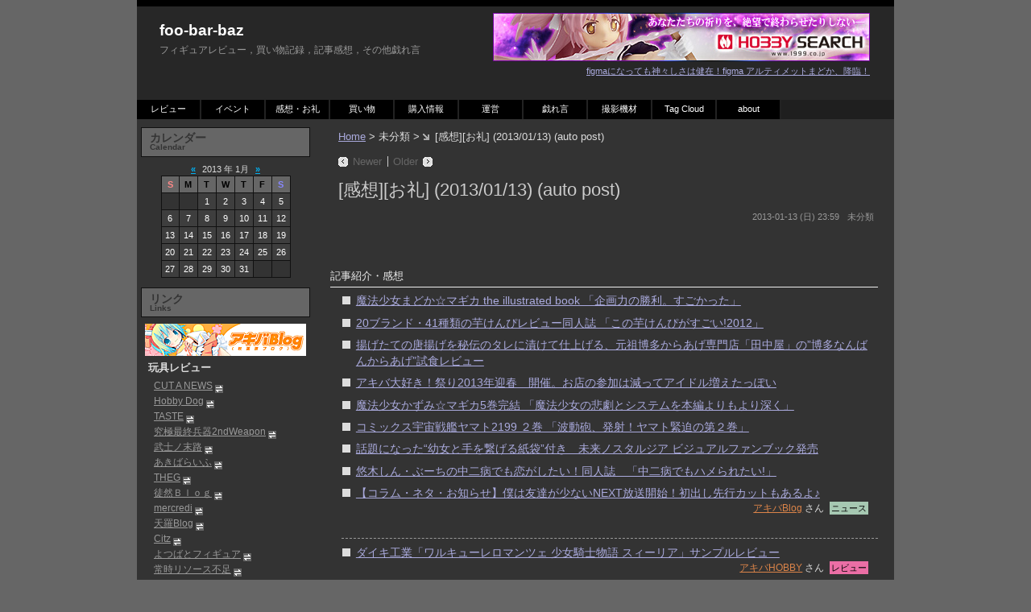

--- FILE ---
content_type: text/html; charset=UTF-8
request_url: http://www.foobarbaz.jp/2013/01/impre-20130113.html
body_size: 127437
content:
<?xml version="1.0" encoding="UTF-8" ?>
<!DOCTYPE html PUBLIC "-//W3C//DTD XHTML 1.0 Strict//EN" "http://www.w3.org/TR/xhtml1/DTD/xhtml1-strict.dtd">
<html xmlns="http://www.w3.org/1999/xhtml" lang="ja" xml:lang="ja">
<head profile="http://purl.org/net/ns/metaprof">
	<meta http-equiv="Content-Type" content="text/html; charset=UTF-8" />
	<meta http-equiv="Content-Script-Type" content="text/javascript" />
	<meta name="generator" content="WordPress 3.1.1" />
	<meta name="author" content="foo-bar-baz" />
	<link rel="alternate" type="application/rss+xml" href="http://www.foobarbaz.jp/feed/" title="RSS 2.0" />
	<link rel="alternate" type="application/atom+xml" href="http://www.foobarbaz.jp/feed/atom/" title="Atom cite contents" />
	<link rel="start" href="http://www.foobarbaz.jp" title="foo-bar-baz Home" />
	<link rel="stylesheet" type="text/css" href="http://www.foobarbaz.jp/wordpress/wp-content/themes/wp.vicuna/style.css" />
	<link rel="pingback" href="http://www.foobarbaz.jp/wordpress/xmlrpc.php" />
	<script type="text/javascript" charset="utf-8" src="http://www.foobarbaz.jp/wordpress/wp-content/themes/wp.vicuna/script.js"></script>
	<script type="text/javascript" charset="utf-8" src="http://www.foobarbaz.jp/wordpress/wp-content/themes/wp.vicuna/user.js"></script>
	<script type="text/javascript" charset="utf-8" src="http://www.foobarbaz.jp/wordpress/wp-content/themes/wp.vicuna/DropDownMenu.js"></script>
	<script language="JavaScript">
	<!--
	if (document.images) {
		 imgWebClap = new Image(); imgWebClap.src = "/images/common/button_webclap_over.gif";
	}
	function setImage(img, image) {
			if (img) {
					img.src = image;
			}
	}
	// -->
	</script>
<link rel="alternate" type="application/rss+xml" title="foo-bar-baz &raquo; [感想][お礼] (2013/01/13) (auto post) のコメントのフィード" href="http://www.foobarbaz.jp/2013/01/impre-20130113.html/feed/" />
<link rel='stylesheet' id='contact-form-7-css'  href='http://www.foobarbaz.jp/wordpress/wp-content/plugins/contact-form-7/styles.css?ver=2.4.4' type='text/css' media='all' />
<script type='text/javascript' src='http://www.foobarbaz.jp/wordpress/wp-includes/js/l10n.js?ver=20101110'></script>
<script type='text/javascript' src='http://www.foobarbaz.jp/wordpress/wp-includes/js/jquery/jquery.js?ver=1.4.4'></script>
<link rel="EditURI" type="application/rsd+xml" title="RSD" href="http://www.foobarbaz.jp/wordpress/xmlrpc.php?rsd" />
<link rel="wlwmanifest" type="application/wlwmanifest+xml" href="http://www.foobarbaz.jp/wordpress/wp-includes/wlwmanifest.xml" /> 
<link rel='index' title='foo-bar-baz' href='http://www.foobarbaz.jp/' />
<link rel='start' title='ご挨拶' href='http://www.foobarbaz.jp/2007/03/admin-20070329.html' />
<link rel='prev' title='[感想][お礼] (2013/01/12) (auto post)' href='http://www.foobarbaz.jp/2013/01/impre-20130112.html' />
<link rel='next' title='[感想][お礼] (2013/01/14)' href='http://www.foobarbaz.jp/2013/01/impre-20130114.html' />
<meta name="generator" content="WordPress 3.1.1" />
<link rel='shortlink' href='http://www.foobarbaz.jp/?p=37283' />

<!-- All in One SEO Pack 1.6.13.2 by Michael Torbert of Semper Fi Web Design[,] -->
<meta name="description" content="記事紹介・感想 魔法少女まどか☆マギカ the illustrated book" />
<link rel="canonical" href="http://www.foobarbaz.jp/2013/01/impre-20130113.html" />
<!-- /all in one seo pack -->
<script type="text/javascript">
//<![CDATA[
var _wpcf7 = { cached: 1 };
//]]>
</script>
	<link rel="prev" href="http://www.foobarbaz.jp/2013/01/impre-20130112.html" title="[感想][お礼] (2013/01/12) (auto post)" />
	<link rel="next" href="http://www.foobarbaz.jp/2013/01/impre-20130114.html" title="[感想][お礼] (2013/01/14)" />
	<title>[感想][お礼] (2013/01/13) (auto post) - foo-bar-baz</title>
</head>
<body class="individual double" id="entry37283">
<div id="header">
	<div class="topleft">
	<p class="siteName"><a href="http://www.foobarbaz.jp" title="foo-bar-baz Indexへ戻る">foo-bar-baz</a></p>
	<p class="description">フィギュアレビュー，買い物記録，記事感想，その他戯れ言</p>	</div>
		<p class=topbanner>
		<a target="_blank" href="http://www.1999.co.jp/10203321">
			<img class="topbanner01" src="/images/banner/topbanner01.jpg" alt="figmaになっても神々しさは健在！figma アルティメットまどか、降臨！" /><br>
			<span class="topbannertext">figmaになっても神々しさは健在！figma アルティメットまどか、降臨！</span>
		</a>
	</p>
		<ul id="globalNavi">
		<li><a href="/category/review/" title="Review" class="menu" id="mmenu0" onmouseover="mopen(0);" onmouseout="mclosetime();">レビュー</a>
			<div class="submenu" id="menu0" onmouseover="mcancelclosetime()" onmouseout="mclosetime();">
			  <a href="/category/review/review-figure/" title="Figure Review">フィギュア<br>レビュー</a>
			  <a href="/category/review/review-dsc/" title="DSC Review">DSC<br>レビュー</a>
			  <a href="/category/review/review-photo/" title="Photography Equipment Review">撮影機材<br>レビュー</a>
			  <a href="/category/review/review-pc/" title="PC Review">PCレビュー</a>
			  <a href="/category/review/review-etc/" title="Other Review">その他<br>レビュー</a>
			</div>
		</li>
		<li><a href="/category/event/" title="Event" class="menu" id="mmenu1" onmouseover="mopen(1);" onmouseout="mclosetime();">イベント</a>
			<div class="submenu" id="menu1" onmouseover="mcancelclosetime()" onmouseout="mclosetime();">
			  <a href="/category/event/event-sample/" title="Sample Display">サンプル<br>展示</a>
			</div>
		</li>
		<li><a href="/category/impre/" title="Impression &amp; Thanks" class="menu" id="mmenu2" onmouseover="mopen(2);" onmouseout="mclosetime();">感想・お礼</a></li>
		<li><a href="/category/buy/" title="Purchased" class="menu" id="mmenu3" onmouseover="mopen(3);" onmouseout="mclosetime();">買い物</a></li>
		<li><a href="/category/saleinfo/" title="Sales Info" class="menu" id="mmenu4" onmouseover="mopen(4);" onmouseout="mclosetime();">購入情報</a></li>
		<li><a href="/category/admin/" title="Administration" class="menu" id="mmenu5" onmouseover="mopen(5);" onmouseout="mclosetime();">運営</a>
			<div class="submenu" id="menu5" onmouseover="mcancelclosetime()" onmouseout="mclosetime();">
			  <a href="/category/admin/admin-link/" title="Link">リンク</a>
			  <a href="/category/admin/admin-ranking/" title="Ranking">アクセス<br>ランキング</a>
			  <a href="/category/admin/admin-thanks/" title="Thanks">お礼</a>
			  <a href="/category/admin/admin-etc/" title="Etc">その他</a>
			</div>
		</li>
		<li><a href="/category/misc/" title="Miscellaneous" class="menu" id="mmenu7" onmouseover="mopen(7);" onmouseout="mclosetime();">戯れ言</a></li>
		<li><a href="/photoequip/" title="Photography Equipment" class="menu" id="mmenu8" onmouseover="mopen(8);" onmouseout="mclosetime();">撮影機材</a></li>
		<li><a href="/tagcloud/" title="Tag Cloud" class="menu" id="mmenu9" onmouseover="mopen(9);" onmouseout="mclosetime();">Tag Cloud</a></li>
		<li><a href="/about/" title="about" class="menu" id="mmenu10" onmouseover="mopen(10);" onmouseout="mclosetime();">about</a></li>
	</ul> 
</div>

<div id="content">
	<div id="main">
		<p class="topicPath"><a href="http://www.foobarbaz.jp">Home</a> &gt; 未分類 &gt; <span class="current">[感想][お礼] (2013/01/13) (auto post)</span></p>
		<ul class="flip" id="flip1">
		<li class="newer"><a href="http://www.foobarbaz.jp/2013/01/impre-20130114.html" title="[感想][お礼] (2013/01/14)" rel="nofollow">Newer</a></li>
		<li class="older"><a href="http://www.foobarbaz.jp/2013/01/impre-20130112.html" title="[感想][お礼] (2013/01/12) (auto post)" rel="nofollow">Older</a></li>
		</ul>
		<h1>[感想][お礼] (2013/01/13) (auto post)</h1>
		<div class="entry">
			<ul class="info">
				<li class="date">2013-01-13 (日) 23:59</li>
				<li class="category">未分類</li>
							</ul>
			<div class="textBody">
				<!-- 感想 --><div class="impre">
					<div class="header">
					</div>
					<!-- 【↓記事紹介・感想】 -->
					<div class="section private">
						<h3>記事紹介・感想</h3>
						<div class="topics">
							<!-- アキバBlog さん -->
							<div class="topic">
								<ul>
									<li class="site"><a target="_blank" href="http://blog.livedoor.jp/geek/archives/51378721.html">魔法少女まどか☆マギカ the illustrated book 「企画力の勝利。すごかった」</a></li>
									<li class="site"><a target="_blank" href="http://blog.livedoor.jp/geek/archives/51378724.html">20ブランド・41種類の芋けんぴレビュー同人誌 「この芋けんぴがすごい!2012」</a></li>
									<li class="site"><a target="_blank" href="http://blog.livedoor.jp/geek/archives/51378716.html">揚げたての唐揚げを秘伝のタレに漬けて仕上げる、元祖博多からあげ専門店「田中屋」の”博多なんばんからあげ”試食レビュー</a></li>
									<li class="site"><a target="_blank" href="http://blog.livedoor.jp/geek/archives/51378730.html">アキバ大好き！祭り2013年迎春　開催。お店の参加は減ってアイドル増えたっぽい</a></li>
									<li class="site"><a target="_blank" href="http://blog.livedoor.jp/geek/archives/51378715.html">魔法少女かずみ☆マギカ5巻完結 「魔法少女の悲劇とシステムを本編よりもより深く」</a></li>
									<li class="site"><a target="_blank" href="http://blog.livedoor.jp/geek/archives/51378728.html">コミックス宇宙戦艦ヤマト2199 ２巻 「波動砲、発射！ヤマト緊迫の第２巻」</a></li>
									<li class="site"><a target="_blank" href="http://blog.livedoor.jp/geek/archives/51378713.html">話題になった“幼女と手を繋げる紙袋”付き　未来ノスタルジア ビジュアルファンブック発売</a></li>
									<li class="site"><a target="_blank" href="http://blog.livedoor.jp/geek/archives/51378711.html">悠木しん・ぶーちの中二病でも恋がしたい！同人誌　「中二病でもハメられたい!」</a></li>
									<li class="site"><a target="_blank" href="http://blog.livedoor.jp/geek/archives/51378710.html">【コラム・ネタ・お知らせ】僕は友達が少ないNEXT放送開始！初出し先行カットもあるよ♪</a></li>
									<li class="sitesub"><a target="_blank" href="http://blog.livedoor.jp/geek/">アキバBlog</a> さん <span class="cat news">ニュース</span></li>
								</ul>
							</div>
							<!-- アキバHOBBY さん -->
							<div class="topic">
								<ul>
									<li class="site"><a target="_blank" href="http://akibahobby.net/2013/01/daiki_celia_color_sample.html">ダイキ工業「ワルキューレロマンツェ 少女騎士物語 スィーリア」サンプルレビュー</a></li>
									<li class="sitesub"><a target="_blank" href="http://akibahobby.net/">アキバHOBBY</a> さん <span class="cat review">レビュー</span></li>
								</ul>
							</div>
							<!-- 楽画喜堂 さん -->
							<div class="topic">
								<ul>
									<li class="site news"><a target="_blank" href="http://www.rakugakidou.net/#20130113">本日開始のアニメ</a></li>
									<li class="sitesub newssub"><a target="_blank" href="http://www.rakugakidou.net/">楽画喜堂</a> さん <span class="cat news">ニュース</span></li>
								</ul>
								<ul>
									<li class="site news"><a target="_blank" href="http://yaraon.blog109.fc2.com/blog-entry-13964.html">冬の新アニメ『琴浦さん』第1話・・・つかみは最高だったな！　琴浦さんは幸せになるべき</a></li>
									<li class="sitesub newssub">← <a target="_blank" href="http://www.rakugakidou.net/">楽画喜堂</a> さん <span class="cat news">ニュース</span></li>
								</ul>
							</div>
							<!-- 徒然Ｂｌｏｇ さん -->
							<div class="topic">
								<ul>
									<li class="site"><a target="_blank" href="http://doradora999.blog104.fc2.com/blog-entry-2212.html">(レビュー)あの夏で待ってる 貴月イチカ 水着ver. コトブキヤ版　&#8211;脱げかけ水着がエロスなイチカ先輩です</a></li>
									<li class="sitesub"><a target="_blank" href="http://doradora999.blog104.fc2.com/">徒然Ｂｌｏｇ</a> さん <span class="cat review">レビュー</span></li>
								</ul>
							</div>
							<!-- 怪人の集会所2 さん -->
							<div class="topic">
								<ul>
									<li class="site"><a target="_blank" href="http://kaijin.akiba.coocan.jp/main/figi/photo/amsena.html">アルファマックス 僕は友達が少ない 柏崎星奈 水着ver.</a></li>
									<li class="sitesub"><a target="_blank" href="http://kaijin.akiba.coocan.jp/">怪人の集会所2</a> さん <span class="cat review">レビュー</span></li>
								</ul>
							</div>
							<!-- りとる★にんふぇっと さん -->
							<!-- Fetch Error -->
				
							<!-- figuephoto 2 さん -->
							<div class="topic">
								<ul>
									<li class="site"><a target="_blank" href="http://figuephoto2.blogspot.com/2013/01/ver-pvc.html">ホビージャパン ～ 直江兼続 水着ver. ～ (PVC)</a></li>
									<li class="sitesub"><a target="_blank" href="http://figuephoto2.blogspot.com/">figuephoto 2</a> さん <span class="cat review">撮影</span></li>
								</ul>
							</div>
							<!-- ふぃぐぷら/figupla ～Blog Ver.～ さん -->
							<!-- Fetch Error -->
				
						</div>
					</div>
				
					<!-- 【↓メーカ公式blog・ショップ情報】 -->
					<div class="section makershop">
						<h3>メーカ公式blog・ショップ情報</h3>
						<div class="topics">
							<!-- コトブログ さん -->
							<!-- Fetch Error -->
				
							<!-- GA Graphic さん -->
							<!-- Fetch Error -->
				
						</div>
					</div>
				
					<div class="footer">
					</div>
				</div>
			</div>

			<ul class="taginfo">
							</ul>
			<ul class="flip" id="flip2">
				<li class="newer">Newer: <a href="http://www.foobarbaz.jp/2013/01/impre-20130114.html" title="1つ新しい記事">[感想][お礼] (2013/01/14)</a></li>
				<li class="older">Older: <a href="http://www.foobarbaz.jp/2013/01/impre-20130112.html" title="1つ古い記事">[感想][お礼] (2013/01/12) (auto post)</a></li>
			</ul>

			<div class="section" id="comments">
				<h2>Comments:<span class="count">0</span></h2>
				<form class="post" method="post" action="http://www.foobarbaz.jp/wordpress/wp-comments-post.php" id="commentsForm" onsubmit="if (this.bakecookie[0].checked) rememberMe(this)">
					<fieldset>
					<legend>Comment Form</legend>
					<div>
						<input type="hidden" name="comment_post_ID" value="37283" />
					</div>
					<dl id="name-email">
						<dt><label for="comment-author">Name</label></dt>
						<dd><input type="text" class="inputField" id="comment-author" name="author" size="20" value="" /></dd>
						<dt><label for="comment-email">Mail address (非公開)</label></dt>
						<dd><input type="text" class="inputField" size="20" id="comment-email" name="email" value="" /></dd>
					</dl>
					<dl>
						<dt><label for="comment-url"><abbr title="Uniform Resource Identifer">URI</abbr></label></dt>
						<dd><input type="text" class="inputField" id="comment-url" name="url" size="20" value="http://" /></dd>
						<dt>Remember personal info</dt>
						<dd><input type="radio" class="radio" id="bakecookie" name="bakecookie" /> <label for="bakecookie">Yes</label><input type="radio" class="radio" id="forget" name="bakecookie" onclick="forgetMe(this.form)" onkeypress="forgetMe(this.form)" value="Forget Info" /> <label for="forget">No</label></dd>
						<dt><label for="comment-text">Comment<span>スタイル指定用の一部の <abbr title="Hyper Text Markup Language">HTML</abbr>タグが使用できます。</span></label></dt>
						<dd><textarea id="comment-text" name="comment" rows="8" cols="50" onfocus="if (this.value == 'Add Your Comment') this.value = '';" onblur="if (this.value == '') this.value = 'Add Your Comment';">Add Your Comment</textarea></dd>
					</dl>
					<div class="action">
						<input type="submit" class="submit post" id="comment-post" name="post" value="Post" />
					</div>
					</fieldset>
					<script type="text/javascript">
						applyCookie('comments_form', '/', 'www.foobarbaz.jp');
					</script>
				</form>
			</div><!-- end div#comment -->
			<div class="section" id="trackback">
				<h2>Trackbacks:<span class="count">0</span></h2>
				<dl class="info">
				<dt>Trackback URL for this entry</dt>
				<dd class="URL">http://www.foobarbaz.jp/2013/01/impre-20130113.html/trackback/</dd>
				<dt>Listed below are links to weblogs that reference</dt>
				<dd><a href="http://www.foobarbaz.jp/2013/01/impre-20130113.html">[感想][お礼] (2013/01/13) (auto post)</a> from <a href="http://www.foobarbaz.jp">foo-bar-baz</a></dd>
				</dl>
			</div><!-- end div#trackback -->

		</div><!--end entry-->
		<p class="topicPath"><a href="http://www.foobarbaz.jp">Home</a> &gt; 未分類 &gt; <span class="current">[感想][お礼] (2013/01/13) (auto post)</span></p>
	</div><!-- end main-->

<div id="utilities">
	<dl class="navi">


		<dt>
			カレンダー			<div class=PluginSubTitle>Calendar</div>
		</dt>
		<dd class="calendar">			<table class="calendar" cellpadding="0" cellspacing="0" summary="Monthly calendar">
				<caption><a href="http://www.foobarbaz.jp/2012/12/" title="Older" rel="nofollow">&laquo;</a> 2013 年 1月 <a href="http://www.foobarbaz.jp/2013/02/" title="Newer">&raquo;</a></caption>
				<tr>
					<th class="sun" title="Sunday">S</th>
					<th title="Monday">M</th>
					<th title="Tuesday">T</th>
					<th title="Wednesday">W</th>
					<th title="Thursday">T</th>
					<th title="Friday">F</th>
					<th class="sat" title="Saturday">S</th>
				</tr>
				<tr>
					<td>&nbsp;</td>
					<td>&nbsp;</td>
					<td><a href="http://www.foobarbaz.jp/2013/01/01/" title="[感想][お礼] (2013/01/01) (auto post)
[感想][お礼] (2013/01/01)">1</a></td>
					<td><a href="http://www.foobarbaz.jp/2013/01/02/" title="[感想][お礼] (2013/01/02) (auto post)">2</a></td>
					<td><a href="http://www.foobarbaz.jp/2013/01/03/" title="[感想][お礼] (2013/01/03) (auto post)">3</a></td>
					<td><a href="http://www.foobarbaz.jp/2013/01/04/" title="[感想][お礼] (2013/01/04) (auto post)">4</a></td>
					<td><a href="http://www.foobarbaz.jp/2013/01/05/" title="[感想][お礼] (2013/01/05) (auto post)">5</a></td>

				</tr>
				<tr>
					<td><a href="http://www.foobarbaz.jp/2013/01/06/" title="[感想][お礼] (2013/01/06) (auto post)
[感想][お礼] (2013/01/06)">6</a></td>
					<td><a href="http://www.foobarbaz.jp/2013/01/07/" title="[感想][お礼] (2013/01/07) (auto post)">7</a></td>
					<td><a href="http://www.foobarbaz.jp/2013/01/08/" title="[感想][お礼] (2013/01/08) (auto post)">8</a></td>
					<td><a href="http://www.foobarbaz.jp/2013/01/09/" title="[感想][お礼] (2013/01/09) (auto post)">9</a></td>
					<td><a href="http://www.foobarbaz.jp/2013/01/10/" title="[感想][お礼] (2013/01/10) (auto post)">10</a></td>
					<td><a href="http://www.foobarbaz.jp/2013/01/11/" title="[感想][お礼] (2013/01/11) (auto post)
[感想][お礼] (2013/01/11)">11</a></td>
					<td><a href="http://www.foobarbaz.jp/2013/01/12/" title="[感想][お礼] (2013/01/12) (auto post)">12</a></td>

				</tr>
				<tr>
					<td><a href="http://www.foobarbaz.jp/2013/01/13/" title="[感想][お礼] (2013/01/13) (auto post)">13</a></td>
					<td><a href="http://www.foobarbaz.jp/2013/01/14/" title="[感想][お礼] (2013/01/14)">14</a></td>
					<td><a href="http://www.foobarbaz.jp/2013/01/15/" title="[感想][お礼] (2013/01/15) (auto post)
[感想][お礼] (2013/01/15) (auto post)">15</a></td>
					<td><a href="http://www.foobarbaz.jp/2013/01/16/" title="[感想][お礼] (2013/01/16) (auto post)">16</a></td>
					<td><a href="http://www.foobarbaz.jp/2013/01/17/" title="[感想][お礼] (2013/01/17) (auto post)">17</a></td>
					<td><a href="http://www.foobarbaz.jp/2013/01/18/" title="[感想][お礼] (2013/01/18) (auto post)">18</a></td>
					<td><a href="http://www.foobarbaz.jp/2013/01/19/" title="[感想][お礼] (2013/01/19) (auto post)">19</a></td>

				</tr>
				<tr>
					<td><a href="http://www.foobarbaz.jp/2013/01/20/" title="[感想][お礼] (2013/01/20) (auto post)">20</a></td>
					<td><a href="http://www.foobarbaz.jp/2013/01/21/" title="[感想][お礼] (2013/01/21) (auto post)">21</a></td>
					<td><a href="http://www.foobarbaz.jp/2013/01/22/" title="[感想][お礼] (2013/01/22) (auto post)">22</a></td>
					<td><a href="http://www.foobarbaz.jp/2013/01/23/" title="[感想][お礼] (2013/01/23) (auto post)">23</a></td>
					<td><a href="http://www.foobarbaz.jp/2013/01/24/" title="[感想][お礼] (2013/01/24) (auto post)">24</a></td>
					<td><a href="http://www.foobarbaz.jp/2013/01/25/" title="[感想][お礼] (2013/01/25) (auto post)">25</a></td>
					<td><a href="http://www.foobarbaz.jp/2013/01/26/" title="[感想][お礼] (2013/01/26)">26</a></td>

				</tr>
				<tr>
					<td><a href="http://www.foobarbaz.jp/2013/01/27/" title="[感想][お礼] (2013/01/27) (auto post)">27</a></td>
					<td><a href="http://www.foobarbaz.jp/2013/01/28/" title="[感想][お礼] (2013/01/28) (auto post)">28</a></td>
					<td><a href="http://www.foobarbaz.jp/2013/01/29/" title="[感想][お礼] (2013/01/29) (auto post)">29</a></td>
					<td><a href="http://www.foobarbaz.jp/2013/01/30/" title="[感想][お礼] (2013/01/30) (auto post)">30</a></td>
					<td><a href="http://www.foobarbaz.jp/2013/01/31/" title="[感想][お礼] (2013/01/31) (auto post)">31</a></td>
					<td>&nbsp;</td>
					<td>&nbsp;</td>
				</tr>
			</table>
</dd>
		
		<dt>
			リンク			<div class=PluginSubTitle>Links</div>
		</dt>
		<dd>
			<div style="background-color:#333333; margin: 0 -5 10 -5;" align=center>
	<a target="_blank" href="http://blog.livedoor.jp/geek/"><img src="/images/common/bunner_akibablog.gif" border="0" alt="アキバBlog (秋葉原ブログ)"></a>
</div>
<ul class=linkcategory>
	<li class=linkcategory>玩具レビュー</li>
	<ul class=link>
		<li class=link><a target="_blank" href="http://www.cutanews.com/">CUT A NEWS</a> <img src="/images/common/mutual.gif" alt="相互"></li>
		<li class=link><a target="_blank" href="http://hobbydog.sakura.ne.jp/">Hobby Dog</a> <img src="/images/common/mutual.gif" alt="相互"></li>
		<li class=link><a target="_blank" href="http://taste.style.coocan.jp/">TASTE</a> <img src="/images/common/mutual.gif" alt="相互"></li>
		<li class=link><a target="_blank" href="http://kyuusai2nd.net/">究極最終兵器2ndWeapon</a> <img src="/images/common/mutual.gif" alt="相互"></li>
		<li class=link><a target="_blank" href="http://snowcolors.web.fc2.com/">武士ノ末路</a> <img src="/images/common/mutual.gif" alt="相互"></li>
		<li class=link><a target="_blank" href="http://hobby.moe.hm/">あきばらいふ</a> <img src="/images/common/mutual.gif" alt="相互"></li>
		<li class=link><a target="_blank" href="http://www.theg0.info/">THEG</a> <img src="/images/common/mutual.gif" alt="相互"></li>
		<li class=link><a target="_blank" href="http://doradora999.blog104.fc2.com/">徒然Ｂｌｏｇ</a> <img src="/images/common/mutual.gif" alt="相互"></li>
		<li class=link><a target="_blank" href="http://www004.upp.so-net.ne.jp/mercredi/">mercredi</a> <img src="/images/common/mutual.gif" alt="相互"></li>
		<li class=link><a target="_blank" href="http://tenra.at.webry.info/">天羅Blog</a> <img src="/images/common/mutual.gif" alt="相互"></li>
		<li class=link><a target="_blank" href="http://citz.blog.shinobi.jp/">Citz</a> <img src="/images/common/mutual.gif" alt="相互"></li>
		<li class=link><a target="_blank" href="http://yotsubatofigure.net/">よつばとフィギュア</a> <img src="/images/common/mutual.gif" alt="相互"></li>
		<li class=link><a target="_blank" href="http://beyyang128.no-blog.jp/dairy/">常時リソース不足</a> <img src="/images/common/mutual.gif" alt="相互"></li>
		<li class=link><a target="_blank" href="http://anicomi.livedoor.biz/">萌特化書店員</a> <img src="/images/common/mutual.gif" alt="相互"></li>
		<li class=link><a target="_blank" href="http://dorayaki.mariobros.net/">Insecure Zone</a> <img src="/images/common/mutual.gif" alt="相互"></li>
		<li class=link><a target="_blank" href="http://www.geocities.jp/moe_collections/">萌えコレ☆PVC FIGURE COLLECTION</a> <img src="/images/common/mutual.gif" alt="相互"></li>
		<li class=link><a target="_blank" href="http://www.vitaminless.sakura.ne.jp/">Temporary Feeling</a> <img src="/images/common/mutual.gif" alt="相互"></li>
		<li class=link><a target="_blank" href="http://bbb-sutareya.sakura.ne.jp/">すたれ屋</a> <img src="/images/common/mutual.gif" alt="相互"></li>
		<li class=link><a target="_blank" href="http://tyodai.blog47.fc2.com/">丁dai Blog</a> <img src="/images/common/mutual.gif" alt="相互"></li>
		<li class=link><a target="_blank" href="http://blog.goo.ne.jp/haluhi_rx78/">鋼ノ専業主婦的物欲生活。</a> <img src="/images/common/mutual.gif" alt="相互"></li>
		<li class=link><a target="_blank" href="http://www.jttk.zaq.ne.jp/babuv800/">.30CAL CLUB</a> <img src="/images/common/mutual.gif" alt="相互"></li>
		<li class=link><a target="_blank" href="http://www5b.biglobe.ne.jp/~robomoe/mokuji.htm">アスまんが劇場</a> <img src="/images/common/mutual.gif" alt="相互"></li>
		<li class=link><a target="_blank" href="http://kaijin.akiba.coocan.jp/">怪人の集会所2</a> <img src="/images/common/mutual.gif" alt="相互"></li>
		<li class=link><a target="_blank" href="http://fatebakayudoufu.cocolog-nifty.com/blog/">シンボリ男爵の館（新館）</a> <img src="/images/common/mutual.gif" alt="相互"></li>
		<li class=link><a target="_blank" href="http://blog.livedoor.jp/hinatatiki/">Hinat@tiki</a> <img src="/images/common/mutual.gif" alt="相互"></li>
		<li class=link><a target="_blank" href="http://www.good-design-review.com/">GOOD-DESIGN-REVIEW</a> <img src="/images/common/mutual.gif" alt="相互"></li>
		<li class=link><a target="_blank" href="http://www.toybu.net/">トイ部</a> <img src="/images/common/mutual.gif" alt="相互"></li>
		<li class=link><a target="_blank" href="http://blog.livedoor.jp/sumarai/">すまーとらいふ。</a> <img src="/images/common/mutual.gif" alt="相互"></li>
		<li class=link><a target="_blank" href="http://blog.goo.ne.jp/yuki_bune">悠久なる雪月花</a> <img src="/images/common/mutual.gif" alt="相互"></li>
		<li class=link><a target="_blank" href="http://www.gachamoe.com/">ガチャ萌え.com</a> <img src="/images/common/mutual.gif" alt="相互"></li>
		<li class=link><a target="_blank" href="http://kent3583.cocolog-nifty.com/">hobby - toy - web</a> <img src="/images/common/mutual.gif" alt="相互"></li>
		<li class=link><a target="_blank" href="http://turnscope.yu-nagi.com/">TurnScope</a> <img src="/images/common/mutual.gif" alt="相互"></li>
		<li class=link><a target="_blank" href="http://n-exceed.net/">Natsume-Exceed</a> <img src="/images/common/mutual.gif" alt="相互"></li>
		<li class=link><a target="_blank" href="http://blog.livedoor.jp/hacchaka/">はっちゃか</a> <img src="/images/common/mutual.gif" alt="相互"></li>
		<li class=link><a target="_blank" href="http://shishioh.info/">獅子王の檻</a> <img src="/images/common/mutual.gif" alt="相互"></li>
		<li class=link><a target="_blank" href="http://figupla.blog47.fc2.com/">ふぃぐぷら/figupla ～Blog Ver.～</a> <img src="/images/common/mutual.gif" alt="相互"></li>
		<li class=link><a target="_blank" href="http://logicerror.sakura.ne.jp/">logicerror</a> <img src="/images/common/mutual.gif" alt="相互"></li>
		<li class=link><a target="_blank" href="http://www.asdfigure.com/">深淵の筺</a> <img src="/images/common/mutual.gif" alt="相互"></li>
		<li class=link><a target="_blank" href="http://www.tategamiya.net/">たてがみ屋</a> <img src="/images/common/mutual.gif" alt="相互"></li>
		<li class=link><a target="_blank" href="http://whitemania.jp/dwarf_foto/">dwarf x figure.foto</a> <img src="/images/common/mutual.gif" alt="相互"></li>
		<li class=link><a target="_blank" href="http://cattleya.konjiki.jp/">CATTLEYA</a> <img src="/images/common/mutual.gif" alt="相互"></li>
		<li class=link><a target="_blank" href="http://caf-aholic.seesaa.net/">CAF-aholic</a> <img src="/images/common/mutual.gif" alt="相互"></li>
		<li class=link><a target="_blank" href="http://prorom.sakura.ne.jp/wp/">ProRom</a> <img src="/images/common/mutual.gif" alt="相互"></li>
		<li class=link><a target="_blank" href="http://blog.livedoor.jp/abnormalend/">ABnormal END</a> <img src="/images/common/mutual.gif" alt="相互"></li>
		<li class=link><a target="_blank" href="http://emd2nd.blog47.fc2.com/">Ｅ.Ｍ.Ｄ.2nd</a> <img src="/images/common/mutual.gif" alt="相互"></li>
		<li class=link><a target="_blank" href="http://kurosiromoko.blog69.fc2.com/">MOKOMOKOにしてやんよ♪</a> <img src="/images/common/mutual.gif" alt="相互"></li>
		<li class=link><a target="_blank" href="http://pillow100.blog114.fc2.com/">ここはまだ夢の世界</a> <img src="/images/common/mutual.gif" alt="相互"></li>
		<li class=link><a target="_blank" href="http://wawawawasuremono.com/">WAWAWA 忘れ物</a> (海外) <img src="/images/common/mutual.gif" alt="相互"></li>
		<li class=link><a target="_blank" href="http://www.howagirlfigures.com/">How a Girl Figures</a> (海外) <img src="/images/common/mutual.gif" alt="相互"></li>
		<li class=link><a target="_blank" href="http://d.hatena.ne.jp/UNOYO/">YOの玩具箱</a> <img src="/images/common/mutual.gif" alt="相互"></li>
		<li class=link><a target="_blank" href="http://blog.aozoraschool.net/">何も学べない青空教室 -Blog-</a> <img src="/images/common/mutual.gif" alt="相互"></li>
		<li class=link><a target="_blank" href="http://asallin.blog109.fc2.com/">asallin.com</a> <img src="/images/common/mutual.gif" alt="相互"></li>
		<li class=link><a target="_blank" href="http://konton.sakura.ne.jp/wordpress/">こんとんたうん</a> <img src="/images/common/mutual.gif" alt="相互"> new!</li>
	</ul>
	<li class=linkcategory>玩具撮影</li>
	<ul class=link>
		<li class=link><a target="_blank" href="http://theicingonthecake.blog55.fc2.com/">ブラインドボックス!</a> <img src="/images/common/mutual.gif" alt="相互"></li>
		<li class=link><a target="_blank" href="http://www.happysoda.com/">HappySoda</a> (海外) <img src="/images/common/mutual.gif" alt="相互"></li>
		<li class=link><a target="_blank" href="http://littlenymphet.blog45.fc2.com/">りとる★にんふぇっと</a> <img src="/images/common/mutual.gif" alt="相互"></li>
		<li class=link><a target="_blank" href="http://www.ne.jp/asahi/nob/co/">TAMAKI’s Little Treasure</a></li>
		<li class=link><a target="_blank" href="http://blog.livedoor.jp/azure_toy_box/">AZURE Toy-Box</a> <img src="/images/common/mutual.gif" alt="相互"></li>
		<li class=link><a target="_blank" href="http://www.mukyaa.com/">mukyaa~</a> (海外) <img src="/images/common/mutual.gif" alt="相互"></li>
		<li class=link><a target="_blank" href="http://d.hatena.ne.jp/ZeroFour/">蒼月彩記・新装版</a> <img src="/images/common/mutual.gif" alt="相互"></li>
		<li class=link><a target="_blank" href="http://kimagureman.net/">Kimagureman! Studio</a> <img src="/images/common/mutual.gif" alt="相互"></li>
		<li class=link><a target="_blank" href="http://figuephoto.blog34.fc2.com/">figuephoto</a> <img src="/images/common/mutual.gif" alt="相互"></li>
		<li class=link><a target="_blank" href="http://www.kodomut.com/">Kodomut</a> (海外) <img src="/images/common/mutual.gif" alt="相互"></li>
	</ul>
	<li class=linkcategory>玩具ニュース</li>
	<ul class=link>
		<li class=link><a target="_blank" href="http://figureclip.posterous.com/">Figure clip</a></li>
		<li class=link><a target="_blank" href="http://moemoedoll.blog95.fc2.com/">萌えっとうぇぶ</a> <img src="/images/common/mutual.gif" alt="相互"></li>
		<li class=link><a target="_blank" href="http://oempire.livedoor.biz/">Orange Empire -blog-</a> <img src="/images/common/mutual.gif" alt="相互"></li>
		<li class=link><a target="_blank" href="http://www.gamekult.com/blog/sbebiwan/">Fulgur-o-blog</a> (海外) <img src="/images/common/mutual.gif" alt="相互"></li>
	</ul>
	<li class=linkcategory>ドール</li>
	<ul class=link>
		<li class=link><a target="_blank" href="http://taitan-no.net/">たいたんnoページ</a> <img src="/images/common/mutual.gif" alt="相互"></li>
		<li class=link><a target="_blank" href="http://holoblog.seesaa.net/">holoと道づれ(；´Д｀)</a> new!</li>
		<li class=link><a target="_blank" href="http://sim-aki--orz.spaces.live.com/">シムあきのスペース</a> new!</li>
	</ul>
	<li class=linkcategory>アキバ・日本橋</li>
	<ul class=link>
		<li class=link><a target="_blank" href="http://blog.livedoor.jp/geek/">アキバBlog (秋葉原ブログ)</a> <img src="/images/common/mutual.gif" alt="相互"></li>
		<li class=link><a target="_blank" href="http://akibahobby.net/">アキバHOBBY</a> <img src="/images/common/mutual.gif" alt="相互"></li>
		<li class=link><a target="_blank" href="http://www.senakablog.com/">せなか：オタロードBlog</a> <img src="/images/common/mutual.gif" alt="相互"></li>
		<li class=link><a target="_blank" href="http://www.akibaos.com/">アキバOS</a></li>
		<li class=link><a target="_blank" href="http://www.moeyo.com/">moeyo.com</a></li>
	</ul>
	<li class=linkcategory>ニュース・テキスト</li>
	<ul class=link>
		<li class=link><a target="_blank" href="http://www.rakugakidou.net/">楽画喜堂</a> <img src="/images/common/mutual.gif" alt="相互"></li>
		<li class=link><a target="_blank" href="http://bogaboga.blog87.fc2.com/">BOGARD La+</a> <img src="/images/common/mutual.gif" alt="相互"></li>
		<li class=link><a target="_blank" href="http://blog.so-net.ne.jp/asthenosphere/">機能の黒板みたび</a></li>
		<li class=link><a target="_blank" href="http://unjustarea.hp.infoseek.co.jp/">UNJUST AREA</a> <img src="/images/common/mutual.gif" alt="相互"></li>
		<li class=link><a target="_blank" href="http://www6.ocn.ne.jp/~katoyuu/">カトゆー家断絶</a></li>
		<li class=link><a target="_blank" href="http://toloveru.blog73.fc2.com/">ToLOVEるな日々</a> <img src="/images/common/mutual.gif" alt="相互"></li>
		<li class=link><a target="_blank" href="http://www.new-akiba.com/">にゅーあきばどっとこむ</a></li>
		<li class=link><a target="_blank" href="http://fuyukawa.blog115.fc2.com/">To LOVEる -とらぶる- 考察</a> <img src="/images/common/mutual.gif" alt="相互"></li>
		<li class=link><a target="_blank" href="http://www.dannychoo.com/index/jpn/">Danny Choo</a> <img src="/images/common/mutual.gif" alt="相互"></li>
		<li class=link><a target="_blank" href="http://prohibit-nullpo.seesaa.net/">ぬるぽなのはいけないと思います</a> <img src="/images/common/mutual.gif" alt="相互"></li>
		<li class=link><a target="_blank" href="http://www.urban.ne.jp/home/nbg777/">M:NBG</a> <img src="/images/common/mutual.gif" alt="相互"></li>
		<li class=link><a target="_blank" href="http://nitroyss.jp/">ニトロ有線式</a> <img src="/images/common/mutual.gif" alt="相互"></li>
		<li class=link><a target="_blank" href="http://www.geocities.jp/nullpointrx7/nullpoint.html">ぬるぽint</a> <img src="/images/common/mutual.gif" alt="相互"></li>
		<li class=link><a target="_blank" href="http://panther.clanbluepanthers.org/">The Deathseeker</a> (海外) <img src="/images/common/mutual.gif" alt="相互"></li>
		<li class=link><a target="_blank" href="http://nijimoe.org/">二次萌ガイド</a> <img src="/images/common/mutual.gif" alt="相互"></li>
		<li class=link><a target="_blank" href="http://www113.sakura.ne.jp/~kotatsuga/cgi-bin/anews/">とあるひのコタツガ</a></li>
		<li class=link><a target="_blank" href="http://hk.dmz-plus.com/">HK-DMZ PLUS.COM</a></li>
		<li class=link><a target="_blank" href="http://www.shakaijin.org/">SHAK@IJIN - 斜壊塵 -</a> <img src="/images/common/mutual.gif" alt="相互"></li>
		<li class=link><a target="_blank" href="http://www.ikibata.net/">いきあたったらばったり</a> <img src="/images/common/mutual.gif" alt="相互"></li>
		<li class=link><a target="_blank" href="http://blog.livedoor.jp/togotan/">と、とごたん、でひゃうぅぅ！！</a> <img src="/images/common/mutual.gif" alt="相互"></li>
		<li class=link><a target="_blank" href="http://ccf-square.blogspot.com/">えふすくBlog 2ndSeason</a></li>
		<li class=link><a target="_blank" href="http://otac.exblog.jp/">OTAC+</a></li>
		<li class=link><a target="_blank" href="http://0taku.livedoor.biz/">オタク.com</a> <img src="/images/common/mutual.gif" alt="相互"></li>
		<li class=link><a target="_blank" href="http://www.mudana.net/">無駄な領域リサイクル</a> <img src="/images/common/mutual.gif" alt="相互"></li>
	</ul>
	<li class=linkcategory>メーカ公式</li>
	<ul class=link>
		<li class=link><a target="_blank" href="http://ameblo.jp/gsc-mikatan/">ミカタンブログ (GSC)</a></li>
		<li class=link><a target="_blank" href="http://ameblo.jp/gsc-asanon/">あさのんブログ (GSC)</a></li>
		<li class=link><a target="_blank" href="http://ameblo.jp/figma/">FIGMAブログ</a></li>
		<li class=link><a target="_blank" href="http://bakaneko.way-nifty.com/revoltech/">REVOLTECH EXPRESS</a></li>
		<li class=link><a target="_blank" href="http://ameblo.jp/shiningp/">Bread＆Blade</a> new!</li>
		<li class=link><a target="_blank" href="http://tonytaka.blog134.fc2.com/">Tony&#039;s Heroines Works</a> new!</li>
		<li class=link><a target="_blank" href="http://blog.livedoor.jp/alter_info/">ALTER開発部”お仕事ぶろぐ”</a></li>
		<li class=link><a target="_blank" href="http://kotoblog.kotobukiya.co.jp/">コトブログ</a></li>
		<li class=link><a target="_blank" href="http://ameblo.jp/kotobukiyaf/">コトブキヤ 美少女フィギュアブログ RED☆STAR</a></li>
		<li class=link><a target="_blank" href="http://blog.livedoor.jp/wavecorp1/">今日も波高し! (WAVE)</a></li>
		<li class=link><a target="_blank" href="http://volkshobby.blog50.fc2.com/">ボクたちオトコノコ！！ (ボークス)</a></li>
		<li class=link><a target="_blank" href="http://toyplablog.blog72.fc2.com/">TOYPLA-blog</a></li>
		<li class=link><a target="_blank" href="http://tenplant.blog82.fc2.com/">天婦羅武露愚 (TOYPLA)</a></li>
		<li class=link><a target="_blank" href="http://ameblo.jp/uplark/">アップくんとラークさん</a></li>
		<li class=link><a target="_blank" href="http://ameblo.jp/gift-kanegon/">かねごんブログ (Gift)</a></li>
		<li class=link><a target="_blank" href="http://ameblo.jp/phatcompany/">Phat!ブログ</a></li>
		<li class=link><a target="_blank" href="http://www.daikikougyou.com/diarypro/diary.cgi">DAIKI STAFF BLOG</a></li>
		<li class=link><a target="_blank" href="http://fu-min.sblo.jp/">風民風味 (リキッドストーン)</a></li>
		<li class=link><a target="_blank" href="http://www.yujin-figure.com/blog/diary.cgi">T-ARTS Figure Blog</a></li>
		<li class=link><a target="_blank" href="http://www.yamato-toys.com/blog/index.php">やまと開発ブログ</a></li>
		<li class=link><a target="_blank" href="http://takicorp.exblog.jp/">タキ･コーポレーション開発日誌</a></li>
		<li class=link><a target="_blank" href="http://ameblo.jp/max-staff/">マックスファクトリー スタッフブログ</a></li>
		<li class=link><a target="_blank" href="http://ameblo.jp/orchidseed2/">きょうこりん＆もっちー姉御のStaff Room Blog+うららんBlog (オーキッドシード)</a> new!</li>
		<li class=link><a target="_blank" href="http://apsy.blog.shinobi.jp/">MasakiApsy weblog</a> new!</li>
	</ul>
	<li class=linkcategory>メーカ公式 (ドール)</li>
	<ul class=link>
		<li class=link><a target="_blank" href="http://ameblo.jp/blog-dd/">ドリーミィDD☆ブログ</a> new!</li>
		<li class=link><a target="_blank" href="http://superdollfie.tea-nifty.com/">Dollfie Members Blog</a> new!</li>
		<li class=link><a target="_blank" href="http://pureneemo.dtiblog.com/">ピュアニーモ開発日誌</a> new!</li>
		<li class=link><a target="_blank" href="http://coordination.dtiblog.com/">アゾンスタッフりんごのドールブログ</a> new!</li>
	</ul>
	<li class=linkcategory>ショップ公式</li>
	<ul class=link>
		<li class=link><a target="_blank" href="http://blog.amiami.com/amiblo/">あみブロ</a></li>
		<li class=link><a target="_blank" href="http://www.1999.co.jp/blog/">ホビーサーチBLOG</a></li>
		<li class=link><a target="_blank" href="http://blog.hobbystock.jp/report/">シマゾウ・レポート</a></li>
	</ul>
	<li class=linkcategory>ニュース (企業系)</li>
	<ul class=link>
		<li class=link><a target="_blank" href="http://ga.sbcr.jp/">GA Graphic</a></li>
		<li class=link><a target="_blank" href="http://hobby-channel.net/">とれたて！ほびーちゃんねる</a></li>
	</ul>
</ul>
<div align=right>(敬称略)</div>
<a href="/link_banner/">■ リンク一覧 (バナーあり)</a><br>
<a href="/link_maker/">■ メーカリンク</a>
		</dd>

		<dt>
			カテゴリ			<div class=PluginSubTitle>Categories</div>
		</dt>
		<dd>
			<ul class="category">
<li class="cat-item cat-item-3"><a href="http://www.foobarbaz.jp/category/review/" title="Review">レビュー</a> (0)</li>
<li style="margin-left:1em;"class="cat-item cat-item-4"><a href="http://www.foobarbaz.jp/category/review/review-figure/" title="Figure Review">フィギュアレビュー</a> (341) </li>
<li style="margin-left:1em;"class="cat-item cat-item-401"><a href="http://www.foobarbaz.jp/category/review/review-dsc/" title="DSC Review">DSCレビュー</a> (11) </li>
<li style="margin-left:1em;"class="cat-item cat-item-402"><a href="http://www.foobarbaz.jp/category/review/review-photo/" title="Photo Equipments Review">撮影機材レビュー</a> (22) </li>
<li style="margin-left:1em;"class="cat-item cat-item-403"><a href="http://www.foobarbaz.jp/category/review/review-pc/" title="PC Review">PCレビュー</a> (10) </li>
<li style="margin-left:1em;"class="cat-item cat-item-5"><a href="http://www.foobarbaz.jp/category/review/review-etc/" title="Other Review">その他レビュー</a> (16) </li>
<li class="cat-item cat-item-6"><a href="http://www.foobarbaz.jp/category/event/" title="Event">イベント</a> (29)</li>
<li style="margin-left:1em;"class="cat-item cat-item-348"><a href="http://www.foobarbaz.jp/category/event/event-sample/" title="サンプル展示 に含まれる投稿をすべて表示">サンプル展示</a> (2) </li>
<li class="cat-item cat-item-383"><a href="http://www.foobarbaz.jp/category/garagekit/" title="Garage Kit">ガレキ</a> (2) </li>
<li class="cat-item cat-item-7"><a href="http://www.foobarbaz.jp/category/impre/" title="Impression &amp; Thanks">感想・お礼</a> (641) </li>
<li class="cat-item cat-item-8"><a href="http://www.foobarbaz.jp/category/buy/" title="Purchased">買い物</a> (458) </li>
<li class="cat-item cat-item-9"><a href="http://www.foobarbaz.jp/category/saleinfo/" title="Sales Info">購入情報</a> (1085) </li>
<li class="cat-item cat-item-10"><a href="http://www.foobarbaz.jp/category/admin/" title="Administration">運営</a> (1)</li>
<li style="margin-left:1em;"class="cat-item cat-item-11"><a href="http://www.foobarbaz.jp/category/admin/admin-link/" title="Link">リンク</a> (56) </li>
<li style="margin-left:1em;"class="cat-item cat-item-12"><a href="http://www.foobarbaz.jp/category/admin/admin-ranking/" title="Ranking">アクセスランキング</a> (34) </li>
<li style="margin-left:1em;"class="cat-item cat-item-13"><a href="http://www.foobarbaz.jp/category/admin/admin-thanks/" title="Thanks">お礼</a> (13) </li>
<li style="margin-left:1em;"class="cat-item cat-item-14"><a href="http://www.foobarbaz.jp/category/admin/admin-etc/" title="Etc">その他</a> (73) </li>
<li class="cat-item cat-item-15"><a href="http://www.foobarbaz.jp/category/tieup/" title="Tie up">提携</a> (5) </li>
<li class="cat-item cat-item-16"><a href="http://www.foobarbaz.jp/category/misc/" title="Miscellaneous">戯れ言</a> (11) </li>
<li class="cat-item cat-item-1"><a href="http://www.foobarbaz.jp/category/nocategory/" title="No category">未分類</a> (1) </li>
			</ul>
		</dd>

		<dt>
			最新記事			<div class=PluginSubTitle>Recent Articles</div>
		</dt>
		<dd>
			<ul class="recentEntries">
	<li><a href='http://www.foobarbaz.jp/2023/01/impre-20230128.html' title='[感想][お礼] (2023/01/28) (auto post)'>[感想][お礼] (2023/01/28) (auto post)</a></li>
	<li><a href='http://www.foobarbaz.jp/2023/01/impre-20230127.html' title='[感想][お礼] (2023/01/27) (auto post)'>[感想][お礼] (2023/01/27) (auto post)</a></li>
	<li><a href='http://www.foobarbaz.jp/2023/01/impre-20230126.html' title='[感想][お礼] (2023/01/26) (auto post)'>[感想][お礼] (2023/01/26) (auto post)</a></li>
	<li><a href='http://www.foobarbaz.jp/2023/01/impre-20230125.html' title='[感想][お礼] (2023/01/25) (auto post)'>[感想][お礼] (2023/01/25) (auto post)</a></li>
	<li><a href='http://www.foobarbaz.jp/2023/01/impre-20230124.html' title='[感想][お礼] (2023/01/24) (auto post)'>[感想][お礼] (2023/01/24) (auto post)</a></li>
	<li><a href='http://www.foobarbaz.jp/2023/01/impre-20230123.html' title='[感想][お礼] (2023/01/23) (auto post)'>[感想][お礼] (2023/01/23) (auto post)</a></li>
	<li><a href='http://www.foobarbaz.jp/2023/01/impre-20230122.html' title='[感想][お礼] (2023/01/22) (auto post)'>[感想][お礼] (2023/01/22) (auto post)</a></li>
	<li><a href='http://www.foobarbaz.jp/2023/01/impre-20230121.html' title='[感想][お礼] (2023/01/21) (auto post)'>[感想][お礼] (2023/01/21) (auto post)</a></li>
			</ul>
		</dd>

		<dt>
			最新コメント			<div class=PluginSubTitle>Recent Comments</div>
		</dt>
		<dd>
			<ul class="recentEntries">
				<ul id="recent_comments">
					<li class="comment_on"><a href="http://www.foobarbaz.jp/2012/02/impre-20120220.html#comments">[感想][お礼] (2012/02/20) (auto post)</a><ul>
						<li class="comment_author"><a href="http://www.foobarbaz.jp/2012/02/impre-20120220.html#comment33097">2012-02-21 倉田　智朗</a></li>
					</ul></li>
					<li class="comment_on"><a href="http://www.foobarbaz.jp/2011/06/f_gsr_racing_miku_2010.html#comments">[レビュー] グッドスマイルレーシング RACINGミク 2010 ver. (VOCALOID) 『ポップでセクシー，大人っぽいミクさん』</a><ul>
						<li class="comment_author"><a href="http://www.foobarbaz.jp/2011/06/f_gsr_racing_miku_2010.html#comment8886">2011-06-03 スパ</a></li>
					</ul></li>
					<li class="comment_on"><a href="http://www.foobarbaz.jp/2011/05/review-cl_90cm_octabank.html#comments">[撮影機材レビュー] Creative Light Softbox RF Octa φ90cm，Speedring for Portable Speedlights</a><ul>
						<li class="comment_author"><a href="http://www.foobarbaz.jp/2011/05/review-cl_90cm_octabank.html#comment8885">2011-06-03 スパ</a></li>
					</ul></li>
					<li class="comment_on"><a href="http://www.foobarbaz.jp/2011/06/f_gsr_racing_miku_2010.html#comments">[レビュー] グッドスマイルレーシング RACINGミク 2010 ver. (VOCALOID) 『ポップでセクシー，大人っぽいミクさん』</a><ul>
						<li class="comment_author"><a href="http://www.foobarbaz.jp/2011/06/f_gsr_racing_miku_2010.html#comment8868">2011-06-02 あさひわ</a></li>
					</ul></li>
					<li class="comment_on"><a href="http://www.foobarbaz.jp/2011/05/review-cl_90cm_octabank.html#comments">[撮影機材レビュー] Creative Light Softbox RF Octa φ90cm，Speedring for Portable Speedlights</a><ul>
						<li class="comment_author"><a href="http://www.foobarbaz.jp/2011/05/review-cl_90cm_octabank.html#comment8791">2011-05-31 KON</a></li>
					</ul></li>
				</ul>
			</ul>
		</dd>

		<dt>
			最新トラックバック			<div class=PluginSubTitle>Recent Trackbacks</div>
		</dt>
		<dd>
			<ul class="recentEntries">
				<ul id="recentpings">
					<li class="recentpings"><a href="http://www.foobarbaz.jp/2010/07/wf2010summer.html#trackback">[イベント] Wonder Festival 2010 Summer</a><ul>
						<li class="recentpings"><a href="http://www.foobarbaz.jp/2010/07/wf2010summer.html#ping9108">2011-06-07 Wonder Festival 2010夏 Report合集連結 : Moe Machine &#8211; 萌物線</a></li>
					</ul></li>
					<li class="recentpings"><a href="http://www.foobarbaz.jp/2011/05/2011studio_mat.html#trackback">[イベント] スタジオ撮影会 in HACOSTUDIO BOX 2010，HACOSTUDIO MAT 2011</a><ul>
						<li class="recentpings"><a href="http://www.foobarbaz.jp/2011/05/2011studio_mat.html#ping9039">2011-06-06 ボークス店内撮影スペースで&hellip; | シムあきのスペース</a></li>
						<li class="recentpings"><a href="http://www.foobarbaz.jp/2011/05/2011studio_mat.html#ping8697">2011-05-28 Семицветный Росток Дождя &raquo; Blog Archive &raquo; Tōhō-новости</a></li>
					</ul></li>
					<li class="recentpings"><a href="http://www.foobarbaz.jp/2011/05/misc-20110509.html#trackback">[宣伝] アスキー・メディアワークス 『美少女フィギュア白書 2011』</a><ul>
						<li class="recentpings"><a href="http://www.foobarbaz.jp/2011/05/misc-20110509.html#ping8289">2011-05-14 ニトロ有線式 &#8211; 2011年05月14日</a></li>
						<li class="recentpings"><a href="http://www.foobarbaz.jp/2011/05/misc-20110509.html#ping8286">2011-05-13 常時リソース不足</a></li>
					</ul></li>
				</ul>
			</ul>
		</dd>

		<dt>
			Feeds			<div class=PluginSubTitle>Feeds</div>
		</dt>
		<dd>
			<ul class="feeds">
				<li class="rss"><a href="http://www.foobarbaz.jp/feed/">All Entries(RSS2.0)</a></li>
				<li class="atom"><a href="http://www.foobarbaz.jp/feed/atom/">All Entries(Atom)</a></li>
			</ul>
		</dd>

		<dt>
			検索			<div class=PluginSubTitle>Search</div>
		</dt>
		<dd>
			<form method="get" action="http://www.foobarbaz.jp/">
				<fieldset>
					<legend><label for="searchKeyword">foo-bar-baz内の検索</label></legend>
					<div>
						<input type="text" class="inputField" id="searchKeyword"	name="s" size="10" onfocus="if (this.value == 'Keyword(s)') this.value = '';" onblur="if (this.value == '') this.value = 'Keyword(s)';" value="Keyword(s)" />
						<input type="submit" class="submit" id="submit" value="Search" />
					</div>
				</fieldset>
			</form>
		</dd>

		<dt>
			アーカイブ			<div class=PluginSubTitle>Archives</div>
		</dt>
		<dd>
			<ul class="archive">
	<li>2025
		<ul class='children'>
			<li>
				07
				08
				09
				10
				11
				12
			</li>
			<li>
				01
				02
				03
				04
				05
				06
			</li>
		</ul>
	</li>
	<li>2024
		<ul class='children'>
			<li>
				07
				08
				09
				10
				11
				12
			</li>
			<li>
				01
				02
				03
				04
				05
				06
			</li>
		</ul>
	</li>
	<li>2023
		<ul class='children'>
			<li>
				07
				08
				09
				10
				11
				12
			</li>
			<li>
				<a href="http://www.foobarbaz.jp/2023/01/" title="28" rel="nofollow">01</a>
				02
				03
				04
				05
				06
			</li>
		</ul>
	</li>
	<li>2022
		<ul class='children'>
			<li>
				<a href="http://www.foobarbaz.jp/2022/07/" title="31" rel="nofollow">07</a>
				<a href="http://www.foobarbaz.jp/2022/08/" title="32" rel="nofollow">08</a>
				<a href="http://www.foobarbaz.jp/2022/09/" title="30" rel="nofollow">09</a>
				<a href="http://www.foobarbaz.jp/2022/10/" title="31" rel="nofollow">10</a>
				<a href="http://www.foobarbaz.jp/2022/11/" title="30" rel="nofollow">11</a>
				<a href="http://www.foobarbaz.jp/2022/12/" title="33" rel="nofollow">12</a>
			</li>
			<li>
				<a href="http://www.foobarbaz.jp/2022/01/" title="31" rel="nofollow">01</a>
				<a href="http://www.foobarbaz.jp/2022/02/" title="28" rel="nofollow">02</a>
				<a href="http://www.foobarbaz.jp/2022/03/" title="31" rel="nofollow">03</a>
				<a href="http://www.foobarbaz.jp/2022/04/" title="30" rel="nofollow">04</a>
				<a href="http://www.foobarbaz.jp/2022/05/" title="31" rel="nofollow">05</a>
				<a href="http://www.foobarbaz.jp/2022/06/" title="30" rel="nofollow">06</a>
			</li>
		</ul>
	</li>
	<li>2021
		<ul class='children'>
			<li>
				<a href="http://www.foobarbaz.jp/2021/07/" title="31" rel="nofollow">07</a>
				<a href="http://www.foobarbaz.jp/2021/08/" title="31" rel="nofollow">08</a>
				<a href="http://www.foobarbaz.jp/2021/09/" title="31" rel="nofollow">09</a>
				<a href="http://www.foobarbaz.jp/2021/10/" title="31" rel="nofollow">10</a>
				<a href="http://www.foobarbaz.jp/2021/11/" title="30" rel="nofollow">11</a>
				<a href="http://www.foobarbaz.jp/2021/12/" title="31" rel="nofollow">12</a>
			</li>
			<li>
				<a href="http://www.foobarbaz.jp/2021/01/" title="31" rel="nofollow">01</a>
				<a href="http://www.foobarbaz.jp/2021/02/" title="29" rel="nofollow">02</a>
				<a href="http://www.foobarbaz.jp/2021/03/" title="31" rel="nofollow">03</a>
				<a href="http://www.foobarbaz.jp/2021/04/" title="30" rel="nofollow">04</a>
				<a href="http://www.foobarbaz.jp/2021/05/" title="32" rel="nofollow">05</a>
				<a href="http://www.foobarbaz.jp/2021/06/" title="30" rel="nofollow">06</a>
			</li>
		</ul>
	</li>
	<li>2020
		<ul class='children'>
			<li>
				<a href="http://www.foobarbaz.jp/2020/07/" title="32" rel="nofollow">07</a>
				<a href="http://www.foobarbaz.jp/2020/08/" title="31" rel="nofollow">08</a>
				<a href="http://www.foobarbaz.jp/2020/09/" title="30" rel="nofollow">09</a>
				<a href="http://www.foobarbaz.jp/2020/10/" title="31" rel="nofollow">10</a>
				<a href="http://www.foobarbaz.jp/2020/11/" title="30" rel="nofollow">11</a>
				<a href="http://www.foobarbaz.jp/2020/12/" title="31" rel="nofollow">12</a>
			</li>
			<li>
				<a href="http://www.foobarbaz.jp/2020/01/" title="31" rel="nofollow">01</a>
				<a href="http://www.foobarbaz.jp/2020/02/" title="29" rel="nofollow">02</a>
				<a href="http://www.foobarbaz.jp/2020/03/" title="31" rel="nofollow">03</a>
				<a href="http://www.foobarbaz.jp/2020/04/" title="30" rel="nofollow">04</a>
				<a href="http://www.foobarbaz.jp/2020/05/" title="31" rel="nofollow">05</a>
				<a href="http://www.foobarbaz.jp/2020/06/" title="30" rel="nofollow">06</a>
			</li>
		</ul>
	</li>
	<li>2019
		<ul class='children'>
			<li>
				<a href="http://www.foobarbaz.jp/2019/07/" title="31" rel="nofollow">07</a>
				<a href="http://www.foobarbaz.jp/2019/08/" title="32" rel="nofollow">08</a>
				<a href="http://www.foobarbaz.jp/2019/09/" title="31" rel="nofollow">09</a>
				<a href="http://www.foobarbaz.jp/2019/10/" title="33" rel="nofollow">10</a>
				<a href="http://www.foobarbaz.jp/2019/11/" title="31" rel="nofollow">11</a>
				<a href="http://www.foobarbaz.jp/2019/12/" title="31" rel="nofollow">12</a>
			</li>
			<li>
				<a href="http://www.foobarbaz.jp/2019/01/" title="31" rel="nofollow">01</a>
				<a href="http://www.foobarbaz.jp/2019/02/" title="29" rel="nofollow">02</a>
				<a href="http://www.foobarbaz.jp/2019/03/" title="32" rel="nofollow">03</a>
				<a href="http://www.foobarbaz.jp/2019/04/" title="30" rel="nofollow">04</a>
				<a href="http://www.foobarbaz.jp/2019/05/" title="31" rel="nofollow">05</a>
				<a href="http://www.foobarbaz.jp/2019/06/" title="31" rel="nofollow">06</a>
			</li>
		</ul>
	</li>
	<li>2018
		<ul class='children'>
			<li>
				<a href="http://www.foobarbaz.jp/2018/07/" title="32" rel="nofollow">07</a>
				<a href="http://www.foobarbaz.jp/2018/08/" title="32" rel="nofollow">08</a>
				<a href="http://www.foobarbaz.jp/2018/09/" title="31" rel="nofollow">09</a>
				<a href="http://www.foobarbaz.jp/2018/10/" title="31" rel="nofollow">10</a>
				<a href="http://www.foobarbaz.jp/2018/11/" title="31" rel="nofollow">11</a>
				<a href="http://www.foobarbaz.jp/2018/12/" title="31" rel="nofollow">12</a>
			</li>
			<li>
				<a href="http://www.foobarbaz.jp/2018/01/" title="33" rel="nofollow">01</a>
				<a href="http://www.foobarbaz.jp/2018/02/" title="30" rel="nofollow">02</a>
				<a href="http://www.foobarbaz.jp/2018/03/" title="32" rel="nofollow">03</a>
				<a href="http://www.foobarbaz.jp/2018/04/" title="32" rel="nofollow">04</a>
				<a href="http://www.foobarbaz.jp/2018/05/" title="32" rel="nofollow">05</a>
				<a href="http://www.foobarbaz.jp/2018/06/" title="31" rel="nofollow">06</a>
			</li>
		</ul>
	</li>
	<li>2017
		<ul class='children'>
			<li>
				<a href="http://www.foobarbaz.jp/2017/07/" title="31" rel="nofollow">07</a>
				<a href="http://www.foobarbaz.jp/2017/08/" title="31" rel="nofollow">08</a>
				<a href="http://www.foobarbaz.jp/2017/09/" title="30" rel="nofollow">09</a>
				<a href="http://www.foobarbaz.jp/2017/10/" title="31" rel="nofollow">10</a>
				<a href="http://www.foobarbaz.jp/2017/11/" title="30" rel="nofollow">11</a>
				<a href="http://www.foobarbaz.jp/2017/12/" title="31" rel="nofollow">12</a>
			</li>
			<li>
				<a href="http://www.foobarbaz.jp/2017/01/" title="31" rel="nofollow">01</a>
				<a href="http://www.foobarbaz.jp/2017/02/" title="29" rel="nofollow">02</a>
				<a href="http://www.foobarbaz.jp/2017/03/" title="31" rel="nofollow">03</a>
				<a href="http://www.foobarbaz.jp/2017/04/" title="30" rel="nofollow">04</a>
				<a href="http://www.foobarbaz.jp/2017/05/" title="31" rel="nofollow">05</a>
				<a href="http://www.foobarbaz.jp/2017/06/" title="30" rel="nofollow">06</a>
			</li>
		</ul>
	</li>
	<li>2016
		<ul class='children'>
			<li>
				<a href="http://www.foobarbaz.jp/2016/07/" title="31" rel="nofollow">07</a>
				<a href="http://www.foobarbaz.jp/2016/08/" title="31" rel="nofollow">08</a>
				<a href="http://www.foobarbaz.jp/2016/09/" title="31" rel="nofollow">09</a>
				<a href="http://www.foobarbaz.jp/2016/10/" title="31" rel="nofollow">10</a>
				<a href="http://www.foobarbaz.jp/2016/11/" title="33" rel="nofollow">11</a>
				<a href="http://www.foobarbaz.jp/2016/12/" title="32" rel="nofollow">12</a>
			</li>
			<li>
				<a href="http://www.foobarbaz.jp/2016/01/" title="32" rel="nofollow">01</a>
				<a href="http://www.foobarbaz.jp/2016/02/" title="30" rel="nofollow">02</a>
				<a href="http://www.foobarbaz.jp/2016/03/" title="31" rel="nofollow">03</a>
				<a href="http://www.foobarbaz.jp/2016/04/" title="31" rel="nofollow">04</a>
				<a href="http://www.foobarbaz.jp/2016/05/" title="34" rel="nofollow">05</a>
				<a href="http://www.foobarbaz.jp/2016/06/" title="31" rel="nofollow">06</a>
			</li>
		</ul>
	</li>
	<li>2015
		<ul class='children'>
			<li>
				<a href="http://www.foobarbaz.jp/2015/07/" title="32" rel="nofollow">07</a>
				<a href="http://www.foobarbaz.jp/2015/08/" title="34" rel="nofollow">08</a>
				<a href="http://www.foobarbaz.jp/2015/09/" title="32" rel="nofollow">09</a>
				<a href="http://www.foobarbaz.jp/2015/10/" title="34" rel="nofollow">10</a>
				<a href="http://www.foobarbaz.jp/2015/11/" title="30" rel="nofollow">11</a>
				<a href="http://www.foobarbaz.jp/2015/12/" title="32" rel="nofollow">12</a>
			</li>
			<li>
				<a href="http://www.foobarbaz.jp/2015/01/" title="34" rel="nofollow">01</a>
				<a href="http://www.foobarbaz.jp/2015/02/" title="31" rel="nofollow">02</a>
				<a href="http://www.foobarbaz.jp/2015/03/" title="37" rel="nofollow">03</a>
				<a href="http://www.foobarbaz.jp/2015/04/" title="37" rel="nofollow">04</a>
				<a href="http://www.foobarbaz.jp/2015/05/" title="32" rel="nofollow">05</a>
				<a href="http://www.foobarbaz.jp/2015/06/" title="33" rel="nofollow">06</a>
			</li>
		</ul>
	</li>
	<li>2014
		<ul class='children'>
			<li>
				<a href="http://www.foobarbaz.jp/2014/07/" title="33" rel="nofollow">07</a>
				<a href="http://www.foobarbaz.jp/2014/08/" title="32" rel="nofollow">08</a>
				<a href="http://www.foobarbaz.jp/2014/09/" title="31" rel="nofollow">09</a>
				<a href="http://www.foobarbaz.jp/2014/10/" title="32" rel="nofollow">10</a>
				<a href="http://www.foobarbaz.jp/2014/11/" title="33" rel="nofollow">11</a>
				<a href="http://www.foobarbaz.jp/2014/12/" title="38" rel="nofollow">12</a>
			</li>
			<li>
				<a href="http://www.foobarbaz.jp/2014/01/" title="34" rel="nofollow">01</a>
				<a href="http://www.foobarbaz.jp/2014/02/" title="30" rel="nofollow">02</a>
				<a href="http://www.foobarbaz.jp/2014/03/" title="32" rel="nofollow">03</a>
				<a href="http://www.foobarbaz.jp/2014/04/" title="30" rel="nofollow">04</a>
				<a href="http://www.foobarbaz.jp/2014/05/" title="32" rel="nofollow">05</a>
				<a href="http://www.foobarbaz.jp/2014/06/" title="31" rel="nofollow">06</a>
			</li>
		</ul>
	</li>
	<li>2013
		<ul class='children'>
			<li>
				<a href="http://www.foobarbaz.jp/2013/07/" title="31" rel="nofollow">07</a>
				<a href="http://www.foobarbaz.jp/2013/08/" title="34" rel="nofollow">08</a>
				<a href="http://www.foobarbaz.jp/2013/09/" title="35" rel="nofollow">09</a>
				<a href="http://www.foobarbaz.jp/2013/10/" title="34" rel="nofollow">10</a>
				<a href="http://www.foobarbaz.jp/2013/11/" title="32" rel="nofollow">11</a>
				<a href="http://www.foobarbaz.jp/2013/12/" title="37" rel="nofollow">12</a>
			</li>
			<li>
				<a href="http://www.foobarbaz.jp/2013/01/" title="35" rel="nofollow">01</a>
				<a href="http://www.foobarbaz.jp/2013/02/" title="33" rel="nofollow">02</a>
				<a href="http://www.foobarbaz.jp/2013/03/" title="33" rel="nofollow">03</a>
				<a href="http://www.foobarbaz.jp/2013/04/" title="34" rel="nofollow">04</a>
				<a href="http://www.foobarbaz.jp/2013/05/" title="34" rel="nofollow">05</a>
				<a href="http://www.foobarbaz.jp/2013/06/" title="32" rel="nofollow">06</a>
			</li>
		</ul>
	</li>
	<li>2012
		<ul class='children'>
			<li>
				<a href="http://www.foobarbaz.jp/2012/07/" title="31" rel="nofollow">07</a>
				<a href="http://www.foobarbaz.jp/2012/08/" title="32" rel="nofollow">08</a>
				<a href="http://www.foobarbaz.jp/2012/09/" title="31" rel="nofollow">09</a>
				<a href="http://www.foobarbaz.jp/2012/10/" title="36" rel="nofollow">10</a>
				<a href="http://www.foobarbaz.jp/2012/11/" title="32" rel="nofollow">11</a>
				<a href="http://www.foobarbaz.jp/2012/12/" title="34" rel="nofollow">12</a>
			</li>
			<li>
				<a href="http://www.foobarbaz.jp/2012/01/" title="31" rel="nofollow">01</a>
				<a href="http://www.foobarbaz.jp/2012/02/" title="29" rel="nofollow">02</a>
				<a href="http://www.foobarbaz.jp/2012/03/" title="31" rel="nofollow">03</a>
				<a href="http://www.foobarbaz.jp/2012/04/" title="31" rel="nofollow">04</a>
				<a href="http://www.foobarbaz.jp/2012/05/" title="31" rel="nofollow">05</a>
				<a href="http://www.foobarbaz.jp/2012/06/" title="30" rel="nofollow">06</a>
			</li>
		</ul>
	</li>
	<li>2011
		<ul class='children'>
			<li>
				<a href="http://www.foobarbaz.jp/2011/07/" title="60" rel="nofollow">07</a>
				<a href="http://www.foobarbaz.jp/2011/08/" title="57" rel="nofollow">08</a>
				<a href="http://www.foobarbaz.jp/2011/09/" title="56" rel="nofollow">09</a>
				<a href="http://www.foobarbaz.jp/2011/10/" title="58" rel="nofollow">10</a>
				<a href="http://www.foobarbaz.jp/2011/11/" title="55" rel="nofollow">11</a>
				<a href="http://www.foobarbaz.jp/2011/12/" title="47" rel="nofollow">12</a>
			</li>
			<li>
				<a href="http://www.foobarbaz.jp/2011/01/" title="58" rel="nofollow">01</a>
				<a href="http://www.foobarbaz.jp/2011/02/" title="58" rel="nofollow">02</a>
				<a href="http://www.foobarbaz.jp/2011/03/" title="65" rel="nofollow">03</a>
				<a href="http://www.foobarbaz.jp/2011/04/" title="72" rel="nofollow">04</a>
				<a href="http://www.foobarbaz.jp/2011/05/" title="71" rel="nofollow">05</a>
				<a href="http://www.foobarbaz.jp/2011/06/" title="61" rel="nofollow">06</a>
			</li>
		</ul>
	</li>
	<li>2010
		<ul class='children'>
			<li>
				<a href="http://www.foobarbaz.jp/2010/07/" title="72" rel="nofollow">07</a>
				<a href="http://www.foobarbaz.jp/2010/08/" title="63" rel="nofollow">08</a>
				<a href="http://www.foobarbaz.jp/2010/09/" title="51" rel="nofollow">09</a>
				<a href="http://www.foobarbaz.jp/2010/10/" title="74" rel="nofollow">10</a>
				<a href="http://www.foobarbaz.jp/2010/11/" title="58" rel="nofollow">11</a>
				<a href="http://www.foobarbaz.jp/2010/12/" title="68" rel="nofollow">12</a>
			</li>
			<li>
				<a href="http://www.foobarbaz.jp/2010/01/" title="71" rel="nofollow">01</a>
				<a href="http://www.foobarbaz.jp/2010/02/" title="51" rel="nofollow">02</a>
				<a href="http://www.foobarbaz.jp/2010/03/" title="67" rel="nofollow">03</a>
				<a href="http://www.foobarbaz.jp/2010/04/" title="69" rel="nofollow">04</a>
				<a href="http://www.foobarbaz.jp/2010/05/" title="65" rel="nofollow">05</a>
				<a href="http://www.foobarbaz.jp/2010/06/" title="51" rel="nofollow">06</a>
			</li>
		</ul>
	</li>
	<li>2009
		<ul class='children'>
			<li>
				<a href="http://www.foobarbaz.jp/2009/07/" title="79" rel="nofollow">07</a>
				<a href="http://www.foobarbaz.jp/2009/08/" title="63" rel="nofollow">08</a>
				<a href="http://www.foobarbaz.jp/2009/09/" title="51" rel="nofollow">09</a>
				<a href="http://www.foobarbaz.jp/2009/10/" title="87" rel="nofollow">10</a>
				<a href="http://www.foobarbaz.jp/2009/11/" title="72" rel="nofollow">11</a>
				<a href="http://www.foobarbaz.jp/2009/12/" title="84" rel="nofollow">12</a>
			</li>
			<li>
				<a href="http://www.foobarbaz.jp/2009/01/" title="73" rel="nofollow">01</a>
				<a href="http://www.foobarbaz.jp/2009/02/" title="53" rel="nofollow">02</a>
				<a href="http://www.foobarbaz.jp/2009/03/" title="87" rel="nofollow">03</a>
				<a href="http://www.foobarbaz.jp/2009/04/" title="81" rel="nofollow">04</a>
				<a href="http://www.foobarbaz.jp/2009/05/" title="72" rel="nofollow">05</a>
				<a href="http://www.foobarbaz.jp/2009/06/" title="79" rel="nofollow">06</a>
			</li>
		</ul>
	</li>
	<li>2008
		<ul class='children'>
			<li>
				<a href="http://www.foobarbaz.jp/2008/07/" title="86" rel="nofollow">07</a>
				<a href="http://www.foobarbaz.jp/2008/08/" title="91" rel="nofollow">08</a>
				<a href="http://www.foobarbaz.jp/2008/09/" title="84" rel="nofollow">09</a>
				<a href="http://www.foobarbaz.jp/2008/10/" title="84" rel="nofollow">10</a>
				<a href="http://www.foobarbaz.jp/2008/11/" title="97" rel="nofollow">11</a>
				<a href="http://www.foobarbaz.jp/2008/12/" title="80" rel="nofollow">12</a>
			</li>
			<li>
				<a href="http://www.foobarbaz.jp/2008/01/" title="73" rel="nofollow">01</a>
				<a href="http://www.foobarbaz.jp/2008/02/" title="74" rel="nofollow">02</a>
				<a href="http://www.foobarbaz.jp/2008/03/" title="78" rel="nofollow">03</a>
				<a href="http://www.foobarbaz.jp/2008/04/" title="74" rel="nofollow">04</a>
				<a href="http://www.foobarbaz.jp/2008/05/" title="67" rel="nofollow">05</a>
				<a href="http://www.foobarbaz.jp/2008/06/" title="73" rel="nofollow">06</a>
			</li>
		</ul>
	</li>
	<li>2007
		<ul class='children'>
			<li>
				<a href="http://www.foobarbaz.jp/2007/07/" title="60" rel="nofollow">07</a>
				<a href="http://www.foobarbaz.jp/2007/08/" title="70" rel="nofollow">08</a>
				<a href="http://www.foobarbaz.jp/2007/09/" title="79" rel="nofollow">09</a>
				<a href="http://www.foobarbaz.jp/2007/10/" title="78" rel="nofollow">10</a>
				<a href="http://www.foobarbaz.jp/2007/11/" title="67" rel="nofollow">11</a>
				<a href="http://www.foobarbaz.jp/2007/12/" title="77" rel="nofollow">12</a>
			</li>
			<li>
				01
				02
				<a href="http://www.foobarbaz.jp/2007/03/" title="2" rel="nofollow">03</a>
				<a href="http://www.foobarbaz.jp/2007/04/" title="13" rel="nofollow">04</a>
				<a href="http://www.foobarbaz.jp/2007/05/" title="26" rel="nofollow">05</a>
				<a href="http://www.foobarbaz.jp/2007/06/" title="65" rel="nofollow">06</a>
			</li>
		</ul>
	</li>
			</ul>
		</dd>


		<dt>
			メールフォーム			<div class=PluginSubTitle>Mail Form</div>
		</dt>
		<dd>
			<ul>
				<a href="/mailform/">メールフォーム</a>
			</ul>
		</dd>

		<dt>
			アクセスランキング			<div class=PluginSubTitle>Access Ranking</div>
		</dt>
		<dd class="ranking">
			<SCRIPT TYPE="text/javascript" SRC="http://rranking11.ziyu.net/js/foobar.js" charset=utf-8></SCRIPT>
			<div style="text-align: center; margin: 4px;">
				<SCRIPT TYPE="text/javascript" SRC="http://rranking11.ziyu.net/rank.php?foobar"></SCRIPT><A href="http://www.ziyu.net/" target=_blank><IMG SRC="http://file.ziyu.net/rranking.gif" alt="アクセスランキング" border=0 width=35 height=11></A>
			</div>
			<div style="text-align: center; margin: 4px;">
				<a target="_blank" href="http://rranking11.ziyu.net/html/foobar.html">全ランキング表示</a>
			</div>
		</dd>

		<dt>
			カウンタ			<div class=PluginSubTitle>Counter</div>
		</dt>
		<dd>
			<div id="counter">
				<!-- shinobi ct2 -->
				<script type="text/javascript" src="http://ct2.mikosi.com/sc/1086270"></script>
				<noscript><a href="http://ct2.mikosi.com/gg/1086270" target="_blank">
				<img src="http://ct2.mikosi.com/ll/1086270" border="0" alt="カウンター" /></a><br />
				<span id="NINCT1SPAN1086270" style="font-size:9px">[PR] <a href="http://point.ninja.co.jp/" target="_blank">ポイントサイト</a></span></noscript>
				<!-- /shinobi ct2 -->
			</div>
		</dd>

	</dl><!--end navi-->

	<dl class="others">

		<!-- Web拍手 -->
		<dd>
			<table class=clap>
				<tr><td>
					<a href="http://webclap.simplecgi.com/clap.php?id=foobar" target="_blank"
					onmouseover="setImage(document.imgWebClap, '/images/common/button_webclap_over.gif')"
					onmouseout="setImage(document.imgWebClap, '/images/common/button_webclap.gif')">
					<img name="imgWebClap" src="/images/common/button_webclap.gif" alt="web拍手" border=0>
					</a>
				</td></tr>
			</table>
		</dd>

		<!-- Twitter -->
		<dd>
			<a target="_blank" href="http://twitter.com/foobarspa"><img class="twitterbutton" src='/images/common/twitter.gif' alt="Twitter"></a>
		</dd>

		<dt>
			レビュー一覧			<div class=PluginSubTitle>Review List</div>
		</dt>
		<dd>
			<div class="plugin_data">
	<a href="/figure/reviewlist/reviewdate/">レビュー一覧 (更新順)</a><br>
	<a href="/figure/reviewlist/reviewdate2011/">2011</a>
	<a href="/figure/reviewlist/reviewdate2010/">2010</a>
	<a href="/figure/reviewlist/reviewdate2009/">2009</a>
	<a href="/figure/reviewlist/reviewdate2008/">2008</a>
	<a href="/figure/reviewlist/reviewdate2007/">2007</a>
</div>
<div class="plugin_data">
	<a href="/figure/reviewlist/saledate/">レビュー一覧 (発売順)</a><br>
	<a href="/figure/reviewlist/saledate2011/">2011</a>
	<a href="/figure/reviewlist/saledate2010/">2010</a>
	<a href="/figure/reviewlist/saledate2009/">2009</a>
	<a href="/figure/reviewlist/saledate2008/">2008</a>
	<a href="/figure/reviewlist/saledate2007/">2007</a>
	<a href="/figure/reviewlist/saledate2006/">2006</a><br>
	<a href="/figure/reviewlist/saledate2005/">2005</a>
</div>
<div class="plugin_data">
	<a href="/figure/reviewlist/maker/">レビュー一覧 (メーカ別)</a>
</div>
<div class="plugin_data">
	<a href="/figure/reviewlist/series/">レビュー一覧 (シリーズ別)</a>
</div>
<div class="plugin_data">
	<a href="/figure/reviewlist/title/">レビュー一覧 (作品別)</a>
</div>
<div class="plugin_data">
	<a href="/event/">イベントレポート一覧</a>
</div>
<br>
<div class="plugin_data">
	<a href="/figure/reviewlist/posts/">投稿記事</a>
	<a href="/figure/reviewlist/posts2011/">2011</a>
	<a href="/figure/reviewlist/posts2010/">2010</a>
	<a href="/figure/reviewlist/posts2009/">2009</a>
	<a href="/figure/reviewlist/posts2008/">2008</a>
	<a href="/figure/reviewlist/posts2007/">2007</a>
</div>
		</dd>

		<dt>
			最新レビュー			<div class=PluginSubTitle>Recent Reviews</div>
		</dt>
		<dd class=reviewlist>
			<table class=reviewlist>
	<tbody>
		<tr><td class=p><a href="/figure/review2011/f_gsc_rin_ubw/"><img class=reviewlist src="/images-figure/2011/00thumb/rtf_gsc_rin_ubw.jpg" alt="2011/06/07 グッドスマイルカンパニー 遠坂凛 -UNLIMITED BLADE WORKS- ★"></a></td></tr>
		<tr>
			<td class=caption>
				<table class=caption>
					<tr><td class=caption><a href="/figure/reviewlist/maker/#gsc">グッドスマイルカンパニー</a></td><td class=captiondate>2011/06/07</td></tr>
					<tr><td class=caption colspan=2><a href="/figure/review2011/f_gsc_rin_ubw/">遠坂凛 -UNLIMITED BLADE WORKS- ★</a></td></tr>
				</table>
			</td>
		</tr>
		<tr><td class=vblankr>&nbsp;</td></tr>
		<tr><td class=p><a href="/figure/review2011/f_gsr_racing_miku_2010/"><img class=reviewlist src="/images-figure/2011/00thumb/rtf_gsr_racing_miku_2010.jpg" alt="2011/06/02 グッドスマイルレーシング RACINGミク 2010 ver. ★"></a></td></tr>
		<tr>
			<td class=caption>
				<table class=caption>
					<tr><td class=caption><a href="/figure/reviewlist/maker/#gsc">グッドスマイルレーシング</a></td><td class=captiondate>2011/06/02</td></tr>
					<tr><td class=caption colspan=2><a href="/figure/review2011/f_gsr_racing_miku_2010/">RACINGミク 2010 ver. ★</a></td></tr>
				</table>
			</td>
		</tr>
		<tr><td class=vblankr>&nbsp;</td></tr>
		<tr><td class=p><a href="/figure/review2011/f_bukiya_maxima/"><img class=reviewlist src="/images-figure/2011/00thumb/rtf_bukiya_maxima.jpg" alt="2011/05/28 コトブキヤ マキシマ ★"></a></td></tr>
		<tr>
			<td class=caption>
				<table class=caption>
					<tr><td class=caption><a href="/figure/reviewlist/maker/#kotobukiya">コトブキヤ</a></td><td class=captiondate>2011/05/28</td></tr>
					<tr><td class=caption colspan=2><a href="/figure/review2011/f_bukiya_maxima/">マキシマ ★</a></td></tr>
				</table>
			</td>
		</tr>
		<tr><td class=vblankr>&nbsp;</td></tr>
		<tr><td class=p><a href="/figure/review2011/f_alter_ritsu/"><img class=reviewlist src="/images-figure/2011/00thumb/rtf_alter_ritsu.jpg" alt="2011/05/21 アルター 田井中律"></a></td></tr>
		<tr>
			<td class=caption>
				<table class=caption>
					<tr><td class=caption><a href="/figure/reviewlist/maker/#alter">アルター</a></td><td class=captiondate>2011/05/21</td></tr>
					<tr><td class=caption colspan=2><a href="/figure/review2011/f_alter_ritsu/">田井中律</a></td></tr>
				</table>
			</td>
		</tr>
		<tr><td class=vblankr>&nbsp;</td></tr>
		<tr><td class=p><a href="/figure/review2011/f_alter_dizzy/"><img class=reviewlist src="/images-figure/2011/00thumb/rtf_alter_dizzy.jpg" alt="2011/04/26 アルター ディズィー ★"></a></td></tr>
		<tr>
			<td class=caption>
				<table class=caption>
					<tr><td class=caption><a href="/figure/reviewlist/maker/#alter">アルター</a></td><td class=captiondate>2011/04/26</td></tr>
					<tr><td class=caption colspan=2><a href="/figure/review2011/f_alter_dizzy/">ディズィー ★</a></td></tr>
				</table>
			</td>
		</tr>
		<tr><td class=vblankr>&nbsp;</td></tr>
		<tr><td class=p><a href="/figure/review2011/f_bukiya_kasumi_cherish/"><img class=reviewlist src="/images-figure/2011/00thumb/rtf_bukiya_kasumi_cherish.jpg" alt="2011/04/20 コトブキヤ かすみ 〜cherish〜"></a></td></tr>
		<tr>
			<td class=caption>
				<table class=caption>
					<tr><td class=caption><a href="/figure/reviewlist/maker/#kotobukiya">コトブキヤ</a></td><td class=captiondate>2011/04/20</td></tr>
					<tr><td class=caption colspan=2><a href="/figure/review2011/f_bukiya_kasumi_cherish/">かすみ 〜cherish〜</a></td></tr>
				</table>
			</td>
		</tr>
		<tr><td class=vblankr>&nbsp;</td></tr>
		<tr><td class=p><a href="/figure/review2011/f_gsc_deadmaster_anime/"><img class=reviewlist src="/images-figure/2011/00thumb/rtf_gsc_deadmaster_anime.jpg" alt="2011/04/10 グッドスマイルカンパニー デッドマスター -animation version-"></a></td></tr>
		<tr>
			<td class=caption>
				<table class=caption>
					<tr><td class=caption><a href="/figure/reviewlist/maker/#gsc">グッドスマイルカンパニー</a></td><td class=captiondate>2011/04/10</td></tr>
					<tr><td class=caption colspan=2><a href="/figure/review2011/f_gsc_deadmaster_anime/">デッドマスター -animation version-</a></td></tr>
				</table>
			</td>
		</tr>
		<tr><td class=vblankr>&nbsp;</td></tr>
		<tr><td class=p><a href="/figure/review2011/f_gsc_nadeko/"><img class=reviewlist src="/images-figure/2011/00thumb/rtf_gsc_nadeko.jpg" alt="2011/03/27 グッドスマイルカンパニー 千石撫子 ★"></a></td></tr>
		<tr>
			<td class=caption>
				<table class=caption>
					<tr><td class=caption><a href="/figure/reviewlist/maker/#gsc">グッドスマイルカンパニー</a></td><td class=captiondate>2011/03/27</td></tr>
					<tr><td class=caption colspan=2><a href="/figure/review2011/f_gsc_nadeko/">千石撫子 ★</a></td></tr>
				</table>
			</td>
		</tr>
		<tr><td class=vblankr>&nbsp;</td></tr>
		<tr><td class=p><a href="/figure/review2011/f_alter_saten/"><img class=reviewlist src="/images-figure/2011/00thumb/rtf_alter_saten.jpg" alt="2011/01/28 アルター 佐天涙子"></a></td></tr>
		<tr>
			<td class=caption>
				<table class=caption>
					<tr><td class=caption><a href="/figure/reviewlist/maker/#alter">アルター</a></td><td class=captiondate>2011/01/28</td></tr>
					<tr><td class=caption colspan=2><a href="/figure/review2011/f_alter_saten/">佐天涙子</a></td></tr>
				</table>
			</td>
		</tr>
		<tr><td class=vblankr>&nbsp;</td></tr>
		<tr><td class=p><a href="/figure/review2010/f_alter_asuka_testsuits/"><img class=reviewlist src="/images-figure/2010/00thumb/rtf_alter_asuka_testsuits.jpg" alt="2010/12/04 アルター 式波・アスカ・ラングレー テスト用プラグスーツVer."></a></td></tr>
		<tr>
			<td class=caption>
				<table class=caption>
					<tr><td class=caption><a href="/figure/reviewlist/maker/#alter">アルター</a></td><td class=captiondate>2010/12/04</td></tr>
					<tr><td class=caption colspan=2><a href="/figure/review2010/f_alter_asuka_testsuits/">式波・アスカ・ラングレー テスト用プラグスーツVer.</a></td></tr>
				</table>
			</td>
		</tr>
		<tr><td class=vblankr>&nbsp;</td></tr>
		<tr><td class=p><a href="/figure/review2010/f_gsc_deadmaster_original/"><img class=reviewlist src="/images-figure/2010/00thumb/rtf_gsc_deadmaster_original.jpg" alt="2010/11/28 グッドスマイルカンパニー デッドマスター -original version- ★"></a></td></tr>
		<tr>
			<td class=caption>
				<table class=caption>
					<tr><td class=caption><a href="/figure/reviewlist/maker/#gsc">グッドスマイルカンパニー</a></td><td class=captiondate>2010/11/28</td></tr>
					<tr><td class=caption colspan=2><a href="/figure/review2010/f_gsc_deadmaster_original/">デッドマスター -original version- ★</a></td></tr>
				</table>
			</td>
		</tr>
		<tr><td class=vblankr>&nbsp;</td></tr>
		<tr><td class=p><a href="/figure/review2010/f_wave_bq_nene/"><img class=reviewlist src="/images-figure/2010/00thumb/rtf_wave_bq_nene.jpg" alt="2010/10/29 WAVE TFC BEACH QUEENS 姉ヶ崎寧々"></a></td></tr>
		<tr>
			<td class=caption>
				<table class=caption>
					<tr><td class=caption><a href="/figure/reviewlist/maker/#wave">WAVE</a></td><td class=captiondate>2010/10/29</td></tr>
					<tr><td class=caption colspan=2><a href="/figure/review2010/f_wave_bq_nene/">TFC BEACH QUEENS 姉ヶ崎寧々</a></td></tr>
				</table>
			</td>
		</tr>
	</tbody>
</table>
		</dd>

		<dt>
			イベントレポート			<div class=PluginSubTitle>Event Reports</div>
		</dt>
		<dd class=reviewlist>
			<table class=reviewlist>
	<tbody>
		<tr><td class=p><a href="/2011/02/wf2011winter.html"><img class=reviewlist src="/images-event/00thumb/rte_wf2011winter.jpg" alt="2011/02/09 [イベント] Wonder Festival 2011 Winter"></a></td></tr>
		<tr>
			<td class=caption>
				<table class=caption>
					<tr><td class=caption><a href="/event/">[イベント]</a></td><td class=captiondate>2011/02/09</td></tr>
					<tr><td class=caption colspan=2><a href="/2011/02/wf2011winter.html">Wonder Festival 2011 Winter</a></td></tr>
				</table>
			</td>
		</tr>
		<tr><td class=vblankr>&nbsp;</td></tr>
		<tr><td class=p><a href="/2010/08/htdolpa2010_osaka06.html"><img class=reviewlist src="/images-event/00thumb/rte_htdolpa2010_osaka06.jpg" alt="2010/08/08 [イベント] ホームタウンドルパ 大阪6"></a></td></tr>
		<tr>
			<td class=caption>
				<table class=caption>
					<tr><td class=caption><a href="/event/">[イベント]</a></td><td class=captiondate>2010/08/08</td></tr>
					<tr><td class=caption colspan=2><a href="/2010/08/htdolpa2010_osaka06.html">ホームタウンドルパ 大阪6</a></td></tr>
				</table>
			</td>
		</tr>
		<tr><td class=vblankr>&nbsp;</td></tr>
		<tr><td class=p><a href="/2010/07/wf2010summer.html"><img class=reviewlist src="/images-event/00thumb/rte_wf2010summer.jpg" alt="2010/07/25 [イベント] Wonder Festival 2010 Summer"></a></td></tr>
		<tr>
			<td class=caption>
				<table class=caption>
					<tr><td class=caption><a href="/event/">[イベント]</a></td><td class=captiondate>2010/07/25</td></tr>
					<tr><td class=caption colspan=2><a href="/2010/07/wf2010summer.html">Wonder Festival 2010 Summer</a></td></tr>
				</table>
			</td>
		</tr>
		<tr><td class=vblankr>&nbsp;</td></tr>
		<tr><td class=p><a href="/2010/02/wf2010winter.html"><img class=reviewlist src="/images-event/00thumb/rte_wf2010winter.jpg" alt="2010/02/09 [イベント] Wonder Festival 2010 Winter"></a></td></tr>
		<tr>
			<td class=caption>
				<table class=caption>
					<tr><td class=caption><a href="/event/">[イベント]</a></td><td class=captiondate>2010/02/09</td></tr>
					<tr><td class=caption colspan=2><a href="/2010/02/wf2010winter.html">Wonder Festival 2010 Winter</a></td></tr>
				</table>
			</td>
		</tr>
	</tbody>
</table>
		</dd>

		<dt>
			購入予定			<div class=PluginSubTitle>Schedule</div>
		</dt>
		<dd>
			<dt class=sub>04月</dt>
			<dd class=reviewlist><!-- 2011/04 -->
<table class=reviewlist>
	<tbody>
		<tr><td class=p><a target="_blank" href="http://px.a8.net/svt/ejp?a8mat=15ZAJT+3HMHF6+NA2+BW0YB&a8ejpredirect=http%3A%2F%2Fwww.amiami.jp%2Fshop%2FProductInfo%2Fproduct_id%2F167386"><img class=link src="/images/2010/schedule/stf_max_xecty_swimsuit.jpg" alt="04/05←03/未←02/未←01/未←12/未←11/未 MAX ゼクティ 水着ver. (シャイニング・ウィンド)"></a></td></tr>
		<tr><td class=captionsc><a href="http://px.a8.net/svt/ejp?a8mat=15ZAJT+3HMHF6+NA2+BW0YB&a8ejpredirect=http%3A%2F%2Fwww.amiami.jp%2Fshop%2FProductInfo%2Fproduct_id%2F167386" target="_blank">04/05←03/未←02/未←01/未←12/未←11/未 MAX ゼクティ 水着ver.</a></td></tr>
		<tr><td class=vblanks>&nbsp;</td></tr>
		<tr><td class=p><a href="http://www.goodsmile.info/post/ja/2942/" target="_blank"><img class=schedule src="/images/common/noimage200x40.gif" alt="04/06 GSC ねんどろいど ぷち けいおん！セット TBSishop&ローソン限定Ver."></a></td></tr>
		<tr><td class=captionsc><a href="http://www.goodsmile.info/post/ja/2942/" target="_blank">04/06 GSC ねんどろいど ぷち けいおん！セット TBSishop&ローソン限定Ver.</a></td></tr>
		<tr><td class=vblanks>&nbsp;</td></tr>
		<tr><td class=p><a target="_blank" href="http://px.a8.net/svt/ejp?a8mat=15ZAJT+3HMHF6+NA2+BW0YB&a8ejpredirect=http%3A%2F%2Fwww.amiami.jp%2Fshop%2FProductInfo%2Fproduct_id%2F183728"><img class=link src="/images/2010/schedule/stf_gsc_deadmaster_anime.jpg" alt="04/07←03/未 GSC デッドマスター -animation version- (ブラック★ロックシューター)"></a></td></tr>
		<tr><td class=captionsc><a href="http://px.a8.net/svt/ejp?a8mat=15ZAJT+3HMHF6+NA2+BW0YB&a8ejpredirect=http%3A%2F%2Fwww.amiami.jp%2Fshop%2FProductInfo%2Fproduct_id%2F183728" target="_blank">04/07←03/未 GSC デッドマスター -animation version-</a></td></tr>
		<tr><td class=vblanks>&nbsp;</td></tr>
		<tr><td class=p><a target="_blank" href="http://px.a8.net/svt/ejp?a8mat=15ZAJT+3HMHF6+NA2+BW0YB&a8ejpredirect=http%3A%2F%2Fwww.amiami.jp%2Fshop%2FProductInfo%2Fproduct_id%2F183730"><img class=link src="/images/2010/schedule/stf_phat_nendroid_playset_western.jpg" alt="04/19←03/未 ファット・カンパニー ねんどろいどプレイセット#04 洋館Aセット(窓側)"></a></td></tr>
		<tr><td class=captionsc><a href="http://px.a8.net/svt/ejp?a8mat=15ZAJT+3HMHF6+NA2+BW0YB&a8ejpredirect=http%3A%2F%2Fwww.amiami.jp%2Fshop%2FProductInfo%2Fproduct_id%2F183730" target="_blank">04/19←03/未 ファット・カンパニー ねんどろいどプレイセット#04 洋館Aセット(窓側)</a></td></tr>
		<tr><td class=vblanks>&nbsp;</td></tr>
		<tr><td class=p><a target="_blank" href="http://px.a8.net/svt/ejp?a8mat=15ZAJT+3HMHF6+NA2+BW0YB&a8ejpredirect=http%3A%2F%2Fwww.amiami.jp%2Fshop%2FProductInfo%2Fproduct_id%2F183731"><img class=link src="/images/2010/schedule/stf_phat_nendroid_playset_western.jpg" alt="04/19←03/未 ファット・カンパニー ねんどろいどプレイセット#04 洋館Bセット(ドア側)"></a></td></tr>
		<tr><td class=captionsc><a href="http://px.a8.net/svt/ejp?a8mat=15ZAJT+3HMHF6+NA2+BW0YB&a8ejpredirect=http%3A%2F%2Fwww.amiami.jp%2Fshop%2FProductInfo%2Fproduct_id%2F183731" target="_blank">04/19←03/未 ファット・カンパニー ねんどろいどプレイセット#04 洋館Bセット(ドア側)</a></td></tr>
		<tr><td class=vblanks>&nbsp;</td></tr>
		<tr><td class=p><a target="_blank" href="http://px.a8.net/svt/ejp?a8mat=15ZAJT+3HMHF6+NA2+BW0YB&a8ejpredirect=http%3A%2F%2Fwww.amiami.jp%2Fshop%2FProductInfo%2Fproduct_id%2F186951"><img class=link src="/images/2010/schedule/stf_bukiya_kasumi_cherish.jpg" alt="04/19 コトブキヤ かすみ -cherish- (DEAD OR ALIVE 4)"></a></td></tr>
		<tr><td class=captionsc><a href="http://px.a8.net/svt/ejp?a8mat=15ZAJT+3HMHF6+NA2+BW0YB&a8ejpredirect=http%3A%2F%2Fwww.amiami.jp%2Fshop%2FProductInfo%2Fproduct_id%2F186951" target="_blank">04/19 コトブキヤ かすみ -cherish-</a></td></tr>
		<tr><td class=vblanks>&nbsp;</td></tr>
		<tr><td class=p><a href="http://px.a8.net/svt/ejp?a8mat=1I6SOP+3ENBEA+1BXK+BW0YB&a8ejpredirect=http%3A%2F%2Fshop.broccoli.co.jp%2Fitem_detail.php%3Fproduct_id%3D147143" target="_blank"><img class=schedule src="/images/common/noimage200x40.gif" alt="04/21←03/未 GSC ねんどろいど 魂魄妖夢"></a></td></tr>
		<tr><td class=captionsc><a href="http://px.a8.net/svt/ejp?a8mat=1I6SOP+3ENBEA+1BXK+BW0YB&a8ejpredirect=http%3A%2F%2Fshop.broccoli.co.jp%2Fitem_detail.php%3Fproduct_id%3D147143" target="_blank">04/21←03/未 GSC ねんどろいど 魂魄妖夢</a></td></tr>
		<tr><td class=vblanks>&nbsp;</td></tr>
		<tr><td class=p><a target="_blank" href="http://px.a8.net/svt/ejp?a8mat=15ZAJT+3HMHF6+NA2+BW0YB&a8ejpredirect=http%3A%2F%2Fwww.amiami.jp%2Fshop%2FProductInfo%2Fproduct_id%2F189701"><img class=link src="/images/2010/schedule/stf_alter_dizzy.jpg" alt="04/25 アルター ディズィー (GUILTY GEAR XX ΛCORE)"></a></td></tr>
		<tr><td class=captionsc><a href="http://px.a8.net/svt/ejp?a8mat=15ZAJT+3HMHF6+NA2+BW0YB&a8ejpredirect=http%3A%2F%2Fwww.amiami.jp%2Fshop%2FProductInfo%2Fproduct_id%2F189701" target="_blank">04/25 アルター ディズィー (GUILTY GEAR XX ΛCORE)</a></td></tr>
		<tr><td class=vblanks>&nbsp;</td></tr>
		<tr><td class=p><a target="_blank" href="http://px.a8.net/svt/ejp?a8mat=15ZAJT+3HMHF6+NA2+BW0YB&a8ejpredirect=http%3A%2F%2Fwww.amiami.jp%2Fshop%2FProductInfo%2Fproduct_id%2F185254"><img class=link src="/images/2010/schedule/stf_alter_uiharu.jpg" alt="04/25←03/未 アルター 初春飾利 (とある科学の超電磁砲)"></a></td></tr>
		<tr><td class=captionsc><a href="http://px.a8.net/svt/ejp?a8mat=15ZAJT+3HMHF6+NA2+BW0YB&a8ejpredirect=http%3A%2F%2Fwww.amiami.jp%2Fshop%2FProductInfo%2Fproduct_id%2F185254" target="_blank">04/25←03/未 アルター 初春飾利</a></td></tr>
		<tr><td class=vblanks>&nbsp;</td></tr>
		<tr><td class=p><a target="_blank" href="http://px.a8.net/svt/ejp?a8mat=15ZAJT+3HMHF6+NA2+BW0YB&a8ejpredirect=http%3A%2F%2Fwww.amiami.jp%2Fshop%2FProductInfo%2Fproduct_id%2F187791"><img class=link src="/images/2010/schedule/stf_gsc_nendroid_black_gold_saw.jpg" alt="04/25 GSC ねんどろいど ブラックゴールドソー  (ブラック★ロックシューター)"></a></td></tr>
		<tr><td class=captionsc><a href="http://px.a8.net/svt/ejp?a8mat=15ZAJT+3HMHF6+NA2+BW0YB&a8ejpredirect=http%3A%2F%2Fwww.amiami.jp%2Fshop%2FProductInfo%2Fproduct_id%2F187791" target="_blank">04/25 GSC ねんどろいど ブラックゴールドソー</a></td></tr>
		<tr><td class=vblanks>&nbsp;</td></tr>
		<tr><td class=p><a target="_blank" href="http://px.a8.net/svt/ejp?a8mat=15ZAJT+3HMHF6+NA2+BW0YB&a8ejpredirect=http%3A%2F%2Fwww.amiami.jp%2Fshop%2FProductInfo%2Fproduct_id%2F187908"><img class=link src="/images/2010/schedule/stf_gsc_akashi_san.jpg" alt="04/25 GSC 明石さん (四畳半神話大系)"></a></td></tr>
		<tr><td class=captionsc><a href="http://px.a8.net/svt/ejp?a8mat=15ZAJT+3HMHF6+NA2+BW0YB&a8ejpredirect=http%3A%2F%2Fwww.amiami.jp%2Fshop%2FProductInfo%2Fproduct_id%2F187908" target="_blank">04/25 GSC 明石さん</a></td></tr>
		<tr><td class=vblanks>&nbsp;</td></tr>
		<tr><td class=p><a target="_blank" href="http://px.a8.net/svt/ejp?a8mat=15ZAJT+3HMHF6+NA2+BW0YB&a8ejpredirect=http%3A%2F%2Fwww.amiami.jp%2Fshop%2FProductInfo%2Fproduct_id%2F190187"><img class=link src="/images/2010/schedule/stf_gift_sakura_makiri.jpg" alt="04/26←05/未 Gift 間桐桜 -マキリの杯- (Fate/stay night)"></a></td></tr>
		<tr><td class=captionsc><a href="http://px.a8.net/svt/ejp?a8mat=15ZAJT+3HMHF6+NA2+BW0YB&a8ejpredirect=http%3A%2F%2Fwww.amiami.jp%2Fshop%2FProductInfo%2Fproduct_id%2F190187" target="_blank">04/26←05/未 Gift 間桐桜 -マキリの杯-</a></td></tr>
		<tr><td class=vblanks>&nbsp;</td></tr>
		<tr><td class=p><a target="_blank" href="http://px.a8.net/svt/ejp?a8mat=15ZAJT+3HMHF6+NA2+BW0YB&a8ejpredirect=http%3A%2F%2Fwww.amiami.jp%2Fshop%2FProductInfo%2Fproduct_id%2F189477"><img class=link src="/images/2010/schedule/stf_max_figma_hitagi.jpg" alt="04/27 MAX figma 戦場ヶ原ひたぎ (化物語)"></a></td></tr>
		<tr><td class=captionsc><a href="http://px.a8.net/svt/ejp?a8mat=15ZAJT+3HMHF6+NA2+BW0YB&a8ejpredirect=http%3A%2F%2Fwww.amiami.jp%2Fshop%2FProductInfo%2Fproduct_id%2F189477" target="_blank">04/27 MAX figma 戦場ヶ原ひたぎ</a></td></tr>
		<tr><td class=vblanks>&nbsp;</td></tr>
		<tr><td class=p><a target="_blank" href="http://px.a8.net/svt/ejp?a8mat=15ZAJT+3HMHF6+NA2+BW0YB&a8ejpredirect=http%3A%2F%2Fwww.amiami.jp%2Fshop%2FProductInfo%2Fproduct_id%2F181775"><img class=link src="/images/2010/schedule/stf_max_figma_cosmos.jpg" alt="04/29←03/未←02/未 MAX figma KOS-MOS ver.4 (ゼノサーガ『 エピソードIII[ツァラトゥストラはかく語りき]』)"></a></td></tr>
		<tr><td class=captionsc><a href="http://px.a8.net/svt/ejp?a8mat=15ZAJT+3HMHF6+NA2+BW0YB&a8ejpredirect=http%3A%2F%2Fwww.amiami.jp%2Fshop%2FProductInfo%2Fproduct_id%2F181775" target="_blank">04/29←03/未←02/未 MAX figma KOS-MOS ver.4</a></td></tr>
		<tr><td class=vblanks>&nbsp;</td></tr>
		<tr><td class=p><a target="_blank" href="http://px.a8.net/svt/ejp?a8mat=15ZAJT+3HMHF6+NA2+BW0YB&a8ejpredirect=http%3A%2F%2Fwww.amiami.jp%2Fshop%2FProductInfo%2Fproduct_id%2F189826"><img class=link src="/images/2010/schedule/stf_bukiya_marisa_nemu.jpg" alt="04/未 コトブキヤ 霧雨魔理沙 -松倉ねむver.- (東方Project)"></a></td></tr>
		<tr><td class=captionsc><a href="http://px.a8.net/svt/ejp?a8mat=15ZAJT+3HMHF6+NA2+BW0YB&a8ejpredirect=http%3A%2F%2Fwww.amiami.jp%2Fshop%2FProductInfo%2Fproduct_id%2F189826" target="_blank">04/未 コトブキヤ 霧雨魔理沙 -松倉ねむver.-</a></td></tr>
	</tbody>
</table>
</dd>
			<dt class=sub>05月</dt>
			<dd class=reviewlist><!-- 2011/05 -->
<table class=reviewlist>
	<tbody>
		<tr><td class=p><a target="_blank" href="http://px.a8.net/svt/ejp?a8mat=15ZAJT+3HMHF6+NA2+BW0YB&a8ejpredirect=http%3A%2F%2Fwww.amiami.jp%2Fshop%2FProductInfo%2Fproduct_id%2F181558"><img class=link src="/images/2010/schedule/stf_gsc_saber_alter.jpg" alt="05/11←04/未 GSC セイバーオルタ -卑王鉄槌(ヴォーディガーン)- (Fate/stay night)"></a></td></tr>
		<tr><td class=captionsc><a href="http://px.a8.net/svt/ejp?a8mat=15ZAJT+3HMHF6+NA2+BW0YB&a8ejpredirect=http%3A%2F%2Fwww.amiami.jp%2Fshop%2FProductInfo%2Fproduct_id%2F181558" target="_blank">05/11←04/未 GSC セイバーオルタ -卑王鉄槌-</a></td></tr>
		<tr><td class=vblanks>&nbsp;</td></tr>
		<tr><td class=p><a target="_blank" href="http://px.a8.net/svt/ejp?a8mat=15ZAJT+3HMHF6+NA2+BW0YB&a8ejpredirect=http%3A%2F%2Fwww.amiami.jp%2Fshop%2FProductInfo%2Fproduct_id%2F193076"><img class=link src="/images/2011/schedule/stf_gsc_nendp_bgmfestival01.jpg" alt="05/11 GSC ねんどろいど ぷち B.G.M Festival セット vol.0"></a></td></tr>
		<tr><td class=captionsc><a href="http://px.a8.net/svt/ejp?a8mat=15ZAJT+3HMHF6+NA2+BW0YB&a8ejpredirect=http%3A%2F%2Fwww.amiami.jp%2Fshop%2FProductInfo%2Fproduct_id%2F193076" target="_blank">05/11 GSC ねんどろいど ぷち B.G.M Festival セット vol.0</a></td></tr>
		<tr><td class=vblanks>&nbsp;</td></tr>
		<tr><td class=p><a target="_blank" href="http://px.a8.net/svt/ejp?a8mat=15ZAJT+3HMHF6+NA2+BW0YB&a8ejpredirect=http%3A%2F%2Fwww.amiami.jp%2Fshop%2FProductInfo%2Fproduct_id%2F180680"><img class=link src="/images/2010/schedule/stf_alter_ritsu.jpg" alt="05/16←04/未←03/未02/未 アルター 田井中律 (けいおん！)"></a></td></tr>
		<tr><td class=captionsc><a href="http://px.a8.net/svt/ejp?a8mat=15ZAJT+3HMHF6+NA2+BW0YB&a8ejpredirect=http%3A%2F%2Fwww.amiami.jp%2Fshop%2FProductInfo%2Fproduct_id%2F180680" target="_blank">05/16←04/未←03/未←02/未 アルター 田井中律</a></td></tr>
		<tr><td class=vblanks>&nbsp;</td></tr>
		<tr><td class=p><a href="http://www.native-web.jp/product/FIG-0014/detail.php" target="_blank"><img class=schedule src="/images/common/noimage200x40.gif" alt="05/18←04/未 ネイティブ 智恵 -ネイティブクリエイターズコレクション-"></a></td></tr>
		<tr><td class=captionsc><a href="http://www.native-web.jp/product/FIG-0014/detail.php" target="_blank">05/18←04/未 ネイティブ 智恵</a></td></tr>
		<tr><td class=vblanks>&nbsp;</td></tr>
		<tr><td class=p><a target="_blank" href="http://px.a8.net/svt/ejp?a8mat=15ZAJT+3HMHF6+NA2+BW0YB&a8ejpredirect=http%3A%2F%2Fwww.amiami.jp%2Fshop%2FProductInfo%2Fproduct_id%2F192450"><img class=link src="/images/2011/schedule/stf_max_figma_koyomi.jpg" alt="05/19 MAX figma 阿良々木暦 (化物語)"></a></td></tr>
		<tr><td class=captionsc><a href="http://px.a8.net/svt/ejp?a8mat=15ZAJT+3HMHF6+NA2+BW0YB&a8ejpredirect=http%3A%2F%2Fwww.amiami.jp%2Fshop%2FProductInfo%2Fproduct_id%2F192450" target="_blank">05/19 MAX figma 阿良々木暦</a></td></tr>
		<tr><td class=vblanks>&nbsp;</td></tr>
		<tr><td class=p><a target="_blank" href="http://px.a8.net/svt/ejp?a8mat=15ZAJT+3HMHF6+NA2+BW0YB&a8ejpredirect=http%3A%2F%2Fwww.amiami.jp%2Fshop%2FProductInfo%2Fproduct_id%2F180928"><img class=link src="/images/2010/schedule/stf_max_figma_rei.jpg" alt="05/19←03/24←03/23←02/未←01/未 MAX figma 綾波レイ プラグスーツver. (新世紀エヴァンゲリオン)"></a></td></tr>
		<tr><td class=captionsc><a href="http://px.a8.net/svt/ejp?a8mat=15ZAJT+3HMHF6+NA2+BW0YB&a8ejpredirect=http%3A%2F%2Fwww.amiami.jp%2Fshop%2FProductInfo%2Fproduct_id%2F180928" target="_blank">05/19←03/24←03/23←02/未←01/未 MAX figma 綾波レイ プラグスーツver.</a></td></tr>
		<tr><td class=vblanks>&nbsp;</td></tr>
		<tr><td class=p><a target="_blank" href="http://px.a8.net/svt/ejp?a8mat=15ZAJT+3HMHF6+NA2+BW0YB&a8ejpredirect=http%3A%2F%2Fwww.amiami.jp%2Fshop%2FProductInfo%2Fproduct_id%2F190438"><img class=link src="/images/2010/schedule/stf_max_figma_hotori.jpg" alt="05/26←04/未 MAX figma 嵐山歩鳥 (それでも町は廻っている)"></a></td></tr>
		<tr><td class=captionsc><a href="http://px.a8.net/svt/ejp?a8mat=15ZAJT+3HMHF6+NA2+BW0YB&a8ejpredirect=http%3A%2F%2Fwww.amiami.jp%2Fshop%2FProductInfo%2Fproduct_id%2F190438" target="_blank">05/26←04/未 MAX figma 嵐山歩鳥</a></td></tr>
		<tr><td class=vblanks>&nbsp;</td></tr>
		<tr><td class=p><a target="_blank" href="http://px.a8.net/svt/ejp?a8mat=15ZAJT+3HMHF6+NA2+BW0YB&a8ejpredirect=http%3A%2F%2Fwww.amiami.jp%2Fshop%2FProductInfo%2Fproduct_id%2F188313"><img class=link src="/images/2010/schedule/stf_gsr_racing_miku.jpg" alt="05/30 グッドスマイルレーシング レーシングミク 2010ver. (VOCALOID)"></a></td></tr>
		<tr><td class=captionsc><a href="http://px.a8.net/svt/ejp?a8mat=15ZAJT+3HMHF6+NA2+BW0YB&a8ejpredirect=http%3A%2F%2Fwww.amiami.jp%2Fshop%2FProductInfo%2Fproduct_id%2F188313" target="_blank">05/30 グッドスマイルレーシング レーシングミク 2010ver.</a></td></tr>
		<tr><td class=vblanks>&nbsp;</td></tr>
		<tr><td class=p><a target="_blank" href="http://px.a8.net/svt/ejp?a8mat=15ZAJT+3HMHF6+NA2+BW0YB&a8ejpredirect=http%3A%2F%2Fwww.amiami.jp%2Fshop%2FProductInfo%2Fproduct_id%2F187520"><img class=link src="/images/2010/schedule/stf_gsc_rin_ubw.jpg" alt="05/未 GSC 遠坂凛 -UNLIMITED BLADE WORKS- (Fate/stay night)"></a></td></tr>
		<tr><td class=captionsc><a href="http://px.a8.net/svt/ejp?a8mat=15ZAJT+3HMHF6+NA2+BW0YB&a8ejpredirect=http%3A%2F%2Fwww.amiami.jp%2Fshop%2FProductInfo%2Fproduct_id%2F187520" target="_blank">05/未 GSC 遠坂凛 -UNLIMITED BLADE WORKS-</a></td></tr>
		<tr><td class=vblanks>&nbsp;</td></tr>
		<tr><td class=p><a target="_blank" href="http://px.a8.net/svt/ejp?a8mat=15ZAJT+3HMHF6+NA2+BW0YB&a8ejpredirect=http%3A%2F%2Fwww.amiami.jp%2Fshop%2FProductInfo%2Fproduct_id%2F190440"><img class=link src="/images/2010/schedule/stf_bukiya_maxima.jpg" alt="05/未 コトブキヤ マキシマ (シャイニング・ハーツ)"></a></td></tr>
		<tr><td class=captionsc><a href="http://px.a8.net/svt/ejp?a8mat=15ZAJT+3HMHF6+NA2+BW0YB&a8ejpredirect=http%3A%2F%2Fwww.amiami.jp%2Fshop%2FProductInfo%2Fproduct_id%2F190440" target="_blank">05/未 コトブキヤ マキシマ</a></td></tr>
		<tr><td class=vblanks>&nbsp;</td></tr>
		<tr><td class=p><a target="_blank" href="http://px.a8.net/svt/ejp?a8mat=15ZAJT+3HMHF6+NA2+BW0YB&a8ejpredirect=http%3A%2F%2Fwww.amiami.jp%2Fshop%2FProductInfo%2Fproduct_id%2F192138"><img class=link src="/images/2011/schedule/stf_max_mugi.jpg" alt="05/未 MAX 琴吹紬 (けいおん！)"></a></td></tr>
		<tr><td class=captionsc><a href="http://px.a8.net/svt/ejp?a8mat=15ZAJT+3HMHF6+NA2+BW0YB&a8ejpredirect=http%3A%2F%2Fwww.amiami.jp%2Fshop%2FProductInfo%2Fproduct_id%2F192138" target="_blank">05/未 MAX 琴吹紬</a></td></tr>
		<tr><td class=vblanks>&nbsp;</td></tr>
		<tr><td class=p><a target="_blank" href="http://px.a8.net/svt/ejp?a8mat=15ZAJT+3HMHF6+NA2+BW0YB&a8ejpredirect=http%3A%2F%2Fwww.amiami.jp%2Fshop%2FProductInfo%2Fproduct_id%2F192138"><img class=link src="/images/2011/schedule/stf_max_mugi.jpg" alt="05/未 MAX 琴吹紬 (けいおん！)"></a></td></tr>
		<tr><td class=captionsc><a href="http://px.a8.net/svt/ejp?a8mat=15ZAJT+3HMHF6+NA2+BW0YB&a8ejpredirect=http%3A%2F%2Fwww.amiami.jp%2Fshop%2FProductInfo%2Fproduct_id%2F192138" target="_blank">05/未 MAX 琴吹紬</a></td></tr>
		<tr><td class=vblanks>&nbsp;</td></tr>
		<tr><td class=p><a target="_blank" href="http://px.a8.net/svt/ejp?a8mat=15ZAJT+3HMHF6+NA2+BW0YB&a8ejpredirect=http%3A%2F%2Fwww.amiami.jp%2Fshop%2FProductInfo%2Fproduct_id%2F186865"><img class=link src="/images/2010/schedule/stf_liquidstone_chirno.jpg" alt="05/未←04/下 リキッドストーン まめしき チルノ (東方Project)"></a></td></tr>
		<tr><td class=captionsc><a href="http://px.a8.net/svt/ejp?a8mat=15ZAJT+3HMHF6+NA2+BW0YB&a8ejpredirect=http%3A%2F%2Fwww.amiami.jp%2Fshop%2FProductInfo%2Fproduct_id%2F186865" target="_blank">05/未←04/下 リキッドストーン まめしき チルノ</a></td></tr>
		<tr><td class=vblanks>&nbsp;</td></tr>
		<tr><td class=p><a target="_blank" href="http://px.a8.net/svt/ejp?a8mat=15ZAJT+3HMHF6+NA2+BW0YB&a8ejpredirect=http%3A%2F%2Fwww.amiami.jp%2Fshop%2FProductInfo%2Fproduct_id%2F190436"><img class=link src="/images/2010/schedule/stf_max_figma_mj_thriller.jpg" alt="05/未←04/未 MAX figma マイケル・ジャクソン スリラーver."></a></td></tr>
		<tr><td class=captionsc><a href="http://px.a8.net/svt/ejp?a8mat=15ZAJT+3HMHF6+NA2+BW0YB&a8ejpredirect=http%3A%2F%2Fwww.amiami.jp%2Fshop%2FProductInfo%2Fproduct_id%2F190436" target="_blank">05/未←04/未 MAX figma マイケル・ジャクソン スリラーver.</a></td></tr>
		<tr><td class=vblanks>&nbsp;</td></tr>
		<tr><td class=p><a target="_blank" href="http://px.a8.net/svt/ejp?a8mat=15ZAJT+3HMHF6+NA2+BW0YB&a8ejpredirect=http%3A%2F%2Fwww.amiami.jp%2Fshop%2FProductInfo%2Fproduct_id%2F182650"><img class=link src="/images/2010/schedule/stf_gsc_actsta_fate.jpg" alt="05/未←04/未←03/未 GSC actsta(アクスタ) フェイト・テスタロッサ (魔法少女リリカルなのは The MOVIE 1st)"></a></td></tr>
		<tr><td class=captionsc><a href="http://px.a8.net/svt/ejp?a8mat=15ZAJT+3HMHF6+NA2+BW0YB&a8ejpredirect=http%3A%2F%2Fwww.amiami.jp%2Fshop%2FProductInfo%2Fproduct_id%2F182650" target="_blank">05/未←04/未←03/未 GSC actsta フェイト・テスタロッサ</a></td></tr>
	</tbody>
</table>
</dd>
			<dt class=sub>06月</dt>
			<dd class=reviewlist><!-- 2011/06 -->
<table class=reviewlist>
	<tbody>
		<tr><td class=p><a target="_blank" href="http://px.a8.net/svt/ejp?a8mat=15ZAJT+3HMHF6+NA2+BW0YB&a8ejpredirect=http%3A%2F%2Fwww.amiami.jp%2Fshop%2FProductInfo%2Fproduct_id%2F189478"><img class=link src="/images/2010/schedule/stf_max_figma_mirai.jpg" alt="06/未 MAX figma 末永みらい (カルチャージャパン)"></a></td></tr>
		<tr><td class=captionsc><a href="http://px.a8.net/svt/ejp?a8mat=15ZAJT+3HMHF6+NA2+BW0YB&a8ejpredirect=http%3A%2F%2Fwww.amiami.jp%2Fshop%2FProductInfo%2Fproduct_id%2F189478" target="_blank">06/未 MAX figma 末永みらい</a></td></tr>
		<tr><td class=vblanks>&nbsp;</td></tr>
		<tr><td class=p><a target="_blank" href="http://px.a8.net/svt/ejp?a8mat=15ZAJT+3HMHF6+NA2+BW0YB&a8ejpredirect=http%3A%2F%2Fwww.amiami.jp%2Fshop%2FProductInfo%2Fproduct_id%2F192137"><img class=link src="/images/2011/schedule/stf_max_black_goldsaw_anime.jpg" alt="06/未 GSC ブラックゴールドソー -animation version-(アニメ版) (ブラック★ロックシューター)"></a></td></tr>
		<tr><td class=captionsc><a href="http://px.a8.net/svt/ejp?a8mat=15ZAJT+3HMHF6+NA2+BW0YB&a8ejpredirect=http%3A%2F%2Fwww.amiami.jp%2Fshop%2FProductInfo%2Fproduct_id%2F192137" target="_blank">06/未 GSC ブラックゴールドソー -animation version-</a></td></tr>
		<tr><td class=vblanks>&nbsp;</td></tr>
		<tr><td class=p><a target="_blank" href="http://px.a8.net/svt/ejp?a8mat=15ZAJT+3HMHF6+NA2+BW0YB&a8ejpredirect=http%3A%2F%2Fwww.amiami.jp%2Fshop%2FProductInfo%2Fproduct_id%2F193321"><img class=link src="/images/2011/schedule/stf_gsc_suruga.jpg" alt="06/未 GSC 神原駿河 (化物語)"></a></td></tr>
		<tr><td class=captionsc><a href="http://px.a8.net/svt/ejp?a8mat=15ZAJT+3HMHF6+NA2+BW0YB&a8ejpredirect=http%3A%2F%2Fwww.amiami.jp%2Fshop%2FProductInfo%2Fproduct_id%2F193321" target="_blank">06/未 GSC 神原駿河</a></td></tr>
		<tr><td class=vblanks>&nbsp;</td></tr>
		<tr><td class=p><a target="_blank" href="http://px.a8.net/svt/ejp?a8mat=15ZAJT+3HMHF6+NA2+BW0YB&a8ejpredirect=http%3A%2F%2Fwww.amiami.jp%2Fshop%2FProductInfo%2Fproduct_id%2F192452"><img class=link src="/images/2011/schedule/stf_gift_saber_lily.jpg" alt="06/未 Gift セイバー・リリィ (Fate/unlimited codes)"></a></td></tr>
		<tr><td class=captionsc><a href="http://px.a8.net/svt/ejp?a8mat=15ZAJT+3HMHF6+NA2+BW0YB&a8ejpredirect=http%3A%2F%2Fwww.amiami.jp%2Fshop%2FProductInfo%2Fproduct_id%2F192452" target="_blank">06/未 Gift セイバー・リリィ</a></td></tr>
		<tr><td class=vblanks>&nbsp;</td></tr>
		<tr><td class=p><a target="_blank" href="http://px.a8.net/svt/ejp?a8mat=15ZAJT+3HMHF6+NA2+BW0YB&a8ejpredirect=http%3A%2F%2Fwww.amiami.jp%2Fshop%2FProductInfo%2Fproduct_id%2F193321"><img class=link src="/images/2011/schedule/stf_alter_houmei.jpg" alt="06/未 アルター ホウメイ (シャイニング・ウィンド)"></a></td></tr>
		<tr><td class=captionsc><a href="http://px.a8.net/svt/ejp?a8mat=15ZAJT+3HMHF6+NA2+BW0YB&a8ejpredirect=http%3A%2F%2Fwww.amiami.jp%2Fshop%2FProductInfo%2Fproduct_id%2F193321" target="_blank">06/未 アルター ホウメイ</a></td></tr>
		<tr><td class=vblanks>&nbsp;</td></tr>
		<tr><td class=p><a target="_blank" href="http://tr.my-affiliate.com/click.php?s=00095924&p=00100225&bc=LB&url=http%3A%2F%2Fwww.sofmap.com%2Fproduct_detail%2Fexec%2F_%2Fsku%3D11573636%2F-%2Fgid%3DHY01010000&hid="><img class=link src="/images/2011/schedule/stf_gsc_nendo_erika.jpg" alt="06/未 GSC ねんどろいど 千堂瑛里華"></a></td></tr>
		<tr><td class=captionsc><a href="http://tr.my-affiliate.com/click.php?s=00095924&p=00100225&bc=LB&url=http%3A%2F%2Fwww.sofmap.com%2Fproduct_detail%2Fexec%2F_%2Fsku%3D11573636%2F-%2Fgid%3DHY01010000&hid=" target="_blank">06/未 GSC ねんどろいど 千堂瑛里華</a></td></tr>
		<tr><td class=vblanks>&nbsp;</td></tr>
		<tr><td class=p><a target="_blank" href="http://px.a8.net/svt/ejp?a8mat=15ZAJT+3HMHF6+NA2+BW0YB&a8ejpredirect=http%3A%2F%2Fwww.amiami.jp%2Fshop%2FProductInfo%2Fproduct_id%2F193321"><img class=link src="/images/2011/schedule/stf_max_figma_kurisu.jpg" alt="06/未 MAX figma 牧瀬紅莉栖 (Steins；Gate)"></a></td></tr>
		<tr><td class=captionsc><a href="http://px.a8.net/svt/ejp?a8mat=15ZAJT+3HMHF6+NA2+BW0YB&a8ejpredirect=http%3A%2F%2Fwww.amiami.jp%2Fshop%2FProductInfo%2Fproduct_id%2F193321" target="_blank">06/未 MAX figma 牧瀬紅莉栖</a></td></tr>
		<tr><td class=vblanks>&nbsp;</td></tr>
		<tr><td class=p><a target="_blank" href="http://px.a8.net/svt/ejp?a8mat=15ZAJT+3HMHF6+NA2+BW0YB&a8ejpredirect=http%3A%2F%2Fwww.amiami.jp%2Fshop%2FProductInfo%2Fproduct_id%2F196835"><img class=link src="/images/2011/schedule/stf_bukiya_kaguya.jpg" alt="06/未 コトブキヤ カグヤ (シャイニング・ハーツ)"></a></td></tr>
		<tr><td class=captionsc><a href="http://px.a8.net/svt/ejp?a8mat=15ZAJT+3HMHF6+NA2+BW0YB&a8ejpredirect=http%3A%2F%2Fwww.amiami.jp%2Fshop%2FProductInfo%2Fproduct_id%2F196835" target="_blank">06/未 コトブキヤ カグヤ</a></td></tr>
		<tr><td class=vblanks>&nbsp;</td></tr>
		<tr><td class=p><a target="_blank" href="http://px.a8.net/svt/ejp?a8mat=15ZAJT+3HMHF6+NA2+BW0YB&a8ejpredirect=http%3A%2F%2Fwww.amiami.jp%2Fshop%2FProductInfo%2Fproduct_id%2F197733"><img class=link src="/images/2011/schedule/stf_alter_saber_summer.jpg" alt="06/未 アルター セイバー Summer Ver. (Fate/stay night)"></a></td></tr>
		<tr><td class=captionsc><a href="http://px.a8.net/svt/ejp?a8mat=15ZAJT+3HMHF6+NA2+BW0YB&a8ejpredirect=http%3A%2F%2Fwww.amiami.jp%2Fshop%2FProductInfo%2Fproduct_id%2F197733" target="_blank">06/未 アルター セイバー Summer Ver.</a></td></tr>
		<tr><td class=vblanks>&nbsp;</td></tr>
		<tr><td class=p><a target="_blank" href="http://px.a8.net/svt/ejp?a8mat=15ZAJT+3HMHF6+NA2+BW0YB&a8ejpredirect=http%3A%2F%2Fwww.amiami.jp%2Fshop%2FProductInfo%2Fproduct_id%2F197734"><img class=link src="/images/2011/schedule/stf_alter_rin_summer.jpg" alt="06/未 アルター 遠坂凛 Summer Ver. (Fate/stay night)"></a></td></tr>
		<tr><td class=captionsc><a href="http://px.a8.net/svt/ejp?a8mat=15ZAJT+3HMHF6+NA2+BW0YB&a8ejpredirect=http%3A%2F%2Fwww.amiami.jp%2Fshop%2FProductInfo%2Fproduct_id%2F197734" target="_blank">06/未 アルター 遠坂凛 Summer Ver.</a></td></tr>
		<tr><td class=vblanks>&nbsp;</td></tr>
		<tr><td class=p><a target="_blank" href="http://px.a8.net/svt/ejp?a8mat=15ZAJT+3HMHF6+NA2+BW0YB&a8ejpredirect=http%3A%2F%2Fwww.amiami.jp%2Fshop%2FProductInfo%2Fproduct_id%2F197737"><img class=link src="/images/2011/schedule/stf_max_yui.jpg" alt="06/未 MAX 平沢唯 (けいおん！)"></a></td></tr>
		<tr><td class=captionsc><a href="http://px.a8.net/svt/ejp?a8mat=15ZAJT+3HMHF6+NA2+BW0YB&a8ejpredirect=http%3A%2F%2Fwww.amiami.jp%2Fshop%2FProductInfo%2Fproduct_id%2F197737" target="_blank">06/未 MAX 平沢唯</a></td></tr>
		<tr><td class=vblanks>&nbsp;</td></tr>
		<tr><td class=p><a target="_blank" href="http://px.a8.net/svt/ejp?a8mat=15ZAJT+3HMHF6+NA2+BW0YB&a8ejpredirect=http%3A%2F%2Fwww.amiami.jp%2Fshop%2FProductInfo%2Fproduct_id%2F197735"><img class=link src="/images/2011/schedule/stf_gsc_nendo_lynette.jpg" alt="06/未 GSC ねんどろいど リネット・ビショップ (ストライクウィッチーズ)"></a></td></tr>
		<tr><td class=captionsc><a href="http://px.a8.net/svt/ejp?a8mat=15ZAJT+3HMHF6+NA2+BW0YB&a8ejpredirect=http%3A%2F%2Fwww.amiami.jp%2Fshop%2FProductInfo%2Fproduct_id%2F197735" target="_blank">06/未 GSC ねんどろいど リネット・ビショップ</a></td></tr>
		<tr><td class=vblanks>&nbsp;</td></tr>
		<tr><td class=p><a target="_blank" href="http://px.a8.net/svt/ejp?a8mat=15ZAJT+3HMHF6+NA2+BW0YB&a8ejpredirect=http%3A%2F%2Fwww.amiami.jp%2Fshop%2FProductInfo%2Fproduct_id%2F197942"><img class=link src="/images/2011/schedule/stf_questioners_raquel_gothic.jpg" alt="06/上 クエスチョナーズ オリジナルキャラクター ラクエルゴシック"></a></td></tr>
		<tr><td class=captionsc><a href="http://px.a8.net/svt/ejp?a8mat=15ZAJT+3HMHF6+NA2+BW0YB&a8ejpredirect=http%3A%2F%2Fwww.amiami.jp%2Fshop%2FProductInfo%2Fproduct_id%2F197942" target="_blank">06/上 クエスチョナーズ オリジナルキャラクター ラクエルゴシック</a></td></tr>
		<tr><td class=vblanks>&nbsp;</td></tr>
		<tr><td class=p><a target="_blank" href="http://px.a8.net/svt/ejp?a8mat=15ZAJT+3HMHF6+NA2+BW0YB&a8ejpredirect=http%3A%2F%2Fwww.amiami.jp%2Fshop%2FProductInfo%2Fproduct_id%2F197943"><img class=link src="/images/2011/schedule/stf_questioners_raquel_lolita.jpg" alt="06/上 クエスチョナーズ オリジナルキャラクター ラクエルロリータ"></a></td></tr>
		<tr><td class=captionsc><a href="http://px.a8.net/svt/ejp?a8mat=15ZAJT+3HMHF6+NA2+BW0YB&a8ejpredirect=http%3A%2F%2Fwww.amiami.jp%2Fshop%2FProductInfo%2Fproduct_id%2F197943" target="_blank">06/上 クエスチョナーズ オリジナルキャラクター ラクエルロリータ</a></td></tr>
		<tr><td class=vblanks>&nbsp;</td></tr>
		<tr><td class=p><a href="http://goodsmile.ecq.sc/charity/gcp100.html" target="_blank"><img class=schedule src="/images/common/noimage200x40.gif" alt="06/未 GSC ねんどろいど 初音ミク 応援ver."></a></td></tr>
		<tr><td class=captionsc><a href="http://goodsmile.ecq.sc/charity/gcp100.html" target="_blank">06/未 GSC ねんどろいど 初音ミク 応援ver.</a></td></tr>
		<tr><td class=vblanks>&nbsp;</td></tr>
		<tr><td class=p><a target="_blank" href="http://px.a8.net/svt/ejp?a8mat=15ZAJT+3HMHF6+NA2+BW0YB&a8ejpredirect=http%3A%2F%2Fwww.amiami.jp%2Fshop%2FProductInfo%2Fproduct_id%2F192539"><img class=link src="/images/2011/schedule/stf_alter_charlotte.jpg" alt="06/未←05/未 アルター シャーロット・E・イェーガー (ストライクウィッチーズ)"></a></td></tr>
		<tr><td class=captionsc><a href="http://px.a8.net/svt/ejp?a8mat=15ZAJT+3HMHF6+NA2+BW0YB&a8ejpredirect=http%3A%2F%2Fwww.amiami.jp%2Fshop%2FProductInfo%2Fproduct_id%2F192539" target="_blank">06/未←05/未 アルター シャーロット・E・イェーガー</a></td></tr>
		<tr><td class=vblanks>&nbsp;</td></tr>
		<tr><td class=p><a target="_blank" href="http://px.a8.net/svt/ejp?a8mat=15ZAJT+3HMHF6+NA2+BW0YB&a8ejpredirect=http%3A%2F%2Fwww.amiami.jp%2Fshop%2FProductInfo%2Fproduct_id%2F193312"><img class=link src="/images/2011/schedule/stf_alter_kazuma.jpg" alt="06/未←05/未 アルター 池沢佳主馬＆キング・カズマ (サマーウォーズ)"></a></td></tr>
		<tr><td class=captionsc><a href="http://px.a8.net/svt/ejp?a8mat=15ZAJT+3HMHF6+NA2+BW0YB&a8ejpredirect=http%3A%2F%2Fwww.amiami.jp%2Fshop%2FProductInfo%2Fproduct_id%2F193312" target="_blank">06/未←05/未 アルター 池沢佳主馬＆キング・カズマ</a></td></tr>
	</tbody>
</table>
</dd>
			<dt class=sub>07月</dt>
			<dd class=reviewlist><!-- 2011/08 -->
<table class=reviewlist>
	<tbody>
		<tr><td class=p><a target="_blank" href="http://px.a8.net/svt/ejp?a8mat=15ZAJT+3HMHF6+NA2+BW0YB&a8ejpredirect=http%3A%2F%2Fwww.amiami.jp%2Fshop%2FProductInfo%2Fproduct_id%2F199908"><img class=link src="/images/2011/schedule/stf_alter_nanoha_uniform.jpg" alt="07/未 アルター 高町なのは 制服Ver. (魔法少女リリカルなのは The MOVIE 1st)"></a></td></tr>
		<tr><td class=captionsc><a target="_blank" href="http://px.a8.net/svt/ejp?a8mat=15ZAJT+3HMHF6+NA2+BW0YB&a8ejpredirect=http%3A%2F%2Fwww.amiami.jp%2Fshop%2FProductInfo%2Fproduct_id%2F199908">07/未 アルター 高町なのは 制服Ver.</a></td></tr>
		<tr><td class=vblanks>&nbsp;</td></tr>
		<tr><td class=p><a target="_blank" href="http://px.a8.net/svt/ejp?a8mat=1I6SOP+3ENBEA+1BXK+BW0YB&a8ejpredirect=http%3A%2F%2Fshop.broccoli.co.jp%2Fitem_detail.php%3Fproduct_id%3D149518"><img class=link src="/images/common/noimage200x40.gif" alt="07/未 GSC ねんどろいど チルノ (東方Project)"></a></td></tr>
		<tr><td class=captionsc><a target="_blank" href="http://px.a8.net/svt/ejp?a8mat=1I6SOP+3ENBEA+1BXK+BW0YB&a8ejpredirect=http%3A%2F%2Fshop.broccoli.co.jp%2Fitem_detail.php%3Fproduct_id%3D149518">07/未 GSC ねんどろいど チルノ</a></td></tr>
		<tr><td class=vblanks>&nbsp;</td></tr>
		<tr><td class=p><a target="_blank" href="http://px.a8.net/svt/ejp?a8mat=15ZAJT+3HMHF6+NA2+BW0YB&a8ejpredirect=http%3A%2F%2Fwww.amiami.jp%2Fshop%2FProductInfo%2Fproduct_id%2F199912"><img class=link src="/images/2011/schedule/stf_bukiya_kyosho_alice.jpg" alt="07/未 コトブキヤ レースクイーン アリス (KYOSHOアリスモータース)"></a></td></tr>
		<tr><td class=captionsc><a target="_blank" href="http://px.a8.net/svt/ejp?a8mat=15ZAJT+3HMHF6+NA2+BW0YB&a8ejpredirect=http%3A%2F%2Fwww.amiami.jp%2Fshop%2FProductInfo%2Fproduct_id%2F199912">07/未 コトブキヤ レースクイーン アリス</a></td></tr>
		<tr><td class=vblanks>&nbsp;</td></tr>
		<tr><td class=p><a target="_blank" href="http://px.a8.net/svt/ejp?a8mat=15ZAJT+3HMHF6+NA2+BW0YB&a8ejpredirect=http%3A%2F%2Fwww.amiami.jp%2Fshop%2FProductInfo%2Fproduct_id%2F200720"><img class=link src="/images/2011/schedule/stf_max_xiaomei.jpg" alt="07/未 MAX シャオメイ (シャイニング・ハーツ)"></a></td></tr>
		<tr><td class=captionsc><a target="_blank" href="http://px.a8.net/svt/ejp?a8mat=15ZAJT+3HMHF6+NA2+BW0YB&a8ejpredirect=http%3A%2F%2Fwww.amiami.jp%2Fshop%2FProductInfo%2Fproduct_id%2F200720">07/未 MAX シャオメイ</a></td></tr>
		<tr><td class=vblanks>&nbsp;</td></tr>
		<tr><td class=p><a target="_blank" href="http://px.a8.net/svt/ejp?a8mat=15ZAJT+3HMHF6+NA2+BW0YB&a8ejpredirect=http%3A%2F%2Fwww.amiami.jp%2Fshop%2FProductInfo%2Fproduct_id%2F201719"><img class=link src="/images/2011/schedule/stf_bukiya_blancneige_swimsuit.jpg" alt="07/未 コトブキヤ ブランネージュ -水着ver.- (シャイニング・ウィンド)"></a></td></tr>
		<tr><td class=captionsc><a target="_blank" href="http://px.a8.net/svt/ejp?a8mat=15ZAJT+3HMHF6+NA2+BW0YB&a8ejpredirect=http%3A%2F%2Fwww.amiami.jp%2Fshop%2FProductInfo%2Fproduct_id%2F201719">07/未 コトブキヤ ブランネージュ -水着ver.-</a></td></tr>
		<tr><td class=vblanks>&nbsp;</td></tr>
		<tr><td class=p><a target="_blank" href="http://px.a8.net/svt/ejp?a8mat=15ZAJT+3HMHF6+NA2+BW0YB&a8ejpredirect=http%3A%2F%2Fwww.amiami.jp%2Fshop%2FProductInfo%2Fproduct_id%2F202094"><img class=link src="/images/2011/schedule/stf_alter_almecha_kosmos.jpg" alt="07/未 アルター KOS-MOS(コスモス) Ver.4 アクションフィギュア (ゼノサーガ エピソードIII)"></a></td></tr>
		<tr><td class=captionsc><a target="_blank" href="http://px.a8.net/svt/ejp?a8mat=15ZAJT+3HMHF6+NA2+BW0YB&a8ejpredirect=http%3A%2F%2Fwww.amiami.jp%2Fshop%2FProductInfo%2Fproduct_id%2F202094">07/未 アルター アルメカ KOS-MOS Ver.4</a></td></tr>
		<tr><td class=vblanks>&nbsp;</td></tr>
		<tr><td class=p><a target="_blank" href="http://px.a8.net/svt/ejp?a8mat=15ZAJT+3HMHF6+NA2+BW0YB&a8ejpredirect=http%3A%2F%2Fwww.amiami.jp%2Fshop%2FProductInfo%2Fproduct_id%2F203342"><img class=link src="/images/2011/schedule/stf_max_figma_yomi.jpg" alt="07/未 MAX figma 小鳥遊ヨミ 制服Ver. (ブラック★ロックシューター)"></a></td></tr>
		<tr><td class=captionsc><a target="_blank" href="http://px.a8.net/svt/ejp?a8mat=15ZAJT+3HMHF6+NA2+BW0YB&a8ejpredirect=http%3A%2F%2Fwww.amiami.jp%2Fshop%2FProductInfo%2Fproduct_id%2F203342">07/未 MAX figma 小鳥遊ヨミ 制服Ver.</a></td></tr>
		<tr><td class=vblanks>&nbsp;</td></tr>
		<tr><td class=p><a target="_blank" href="http://px.a8.net/svt/ejp?a8mat=15ZAJT+3HMHF6+NA2+BW0YB&a8ejpredirect=http%3A%2F%2Fwww.amiami.jp%2Fshop%2FProductInfo%2Fproduct_id%2F206042"><img class=link src="/images/2011/schedule/stf_cms_gucolle_holo.jpg" alt="07/未 シーエムズコーポレーション グッとくるフィギュアコレクション ラ・ボーテ03 ホロ (狼と香辛料II)"></a></td></tr>
		<tr><td class=captionsc><a target="_blank" href="http://px.a8.net/svt/ejp?a8mat=15ZAJT+3HMHF6+NA2+BW0YB&a8ejpredirect=http%3A%2F%2Fwww.amiami.jp%2Fshop%2FProductInfo%2Fproduct_id%2F206042">07/未 シーエムズ グッコレ ラ・ボーテ03 ホロ</a></td></tr>
	</tbody>
</table>
</dd>
			<dt class=sub>08月</dt>
			<dd class=reviewlist><!-- 2011/08 -->
<table class=reviewlist>
	<tbody>
		<tr><td class=p><a target="_blank" href="http://px.a8.net/svt/ejp?a8mat=15ZAJT+3HMHF6+NA2+BW0YB&a8ejpredirect=http%3A%2F%2Fwww.amiami.jp%2Fshop%2FProductInfo%2Fproduct_id%2F197736"><img class=link src="/images/2011/schedule/stf_gsc_lat_miku.jpg" alt="08/未 GSC キャラクター・ボーカル・シリーズ01 初音ミク Lat式Ver. (VOCALOID)"></a></td></tr>
		<tr><td class=captionsc><a href="http://px.a8.net/svt/ejp?a8mat=15ZAJT+3HMHF6+NA2+BW0YB&a8ejpredirect=http%3A%2F%2Fwww.amiami.jp%2Fshop%2FProductInfo%2Fproduct_id%2F197736" target="_blank">08/未 GSC 初音ミク Lat式Ver.</a></td></tr>
		<tr><td class=vblanks>&nbsp;</td></tr>
		<tr><td class=p><a target="_blank" href="http://px.a8.net/svt/ejp?a8mat=15ZAJT+3HMHF6+NA2+BW0YB&a8ejpredirect=http%3A%2F%2Fwww.amiami.jp%2Fshop%2FProductInfo%2Fproduct_id%2F199801"><img class=link src="/images/2011/schedule/stf_max_figma_miku_append.jpg" alt="08/未 MAX figma 初音ミク Append(アペンド) ver. (VOCALOID)"></a></td></tr>
		<tr><td class=captionsc><a href="http://px.a8.net/svt/ejp?a8mat=15ZAJT+3HMHF6+NA2+BW0YB&a8ejpredirect=http%3A%2F%2Fwww.amiami.jp%2Fshop%2FProductInfo%2Fproduct_id%2F199801" target="_blank">08/未 MAX figma 初音ミク Append ver.</a></td></tr>
		<tr><td class=vblanks>&nbsp;</td></tr>
		<tr><td class=p><a href="http://chokuhan.nicovideo.jp/products/detail/405" target="_blank"><img class=schedule src="/images/common/noimage200x40.gif" alt="08/未 MAX figma 伊吹萃香"></a></td></tr>
		<tr><td class=captionsc><a href="http://chokuhan.nicovideo.jp/products/detail/405" target="_blank">08/未 MAX figma 伊吹萃香</a></td></tr>
		<tr><td class=vblanks>&nbsp;</td></tr>
		<tr><td class=p><a target="_blank" href="http://px.a8.net/svt/ejp?a8mat=15ZAJT+3HMHF6+NA2+BW0YB&a8ejpredirect=http%3A%2F%2Fwww.amiami.jp%2Fshop%2FProductInfo%2Fproduct_id%2F204673"><img class=link src="/images/2011/schedule/stf_max_figma_mayoi.jpg" alt="08/未 MAX figma 八九寺真宵 (化物語)"></a></td></tr>
		<tr><td class=captionsc><a href="http://px.a8.net/svt/ejp?a8mat=15ZAJT+3HMHF6+NA2+BW0YB&a8ejpredirect=http%3A%2F%2Fwww.amiami.jp%2Fshop%2FProductInfo%2Fproduct_id%2F204673" target="_blank">08/未 MAX figma 八九寺真宵</a></td></tr>
		<tr><td class=vblanks>&nbsp;</td></tr>
		<tr><td class=p><a target="_blank" href="http://px.a8.net/svt/ejp?a8mat=15ZAJT+3HMHF6+NA2+BW0YB&a8ejpredirect=http%3A%2F%2Fwww.amiami.jp%2Fshop%2FProductInfo%2Fproduct_id%2F205332"><img class=link src="/images/2011/schedule/stf_max_figma_kaiji.jpg" alt="08/未 MAX figma 伊藤カイジ (逆境無頼カイジ)"></a></td></tr>
		<tr><td class=captionsc><a href="http://px.a8.net/svt/ejp?a8mat=15ZAJT+3HMHF6+NA2+BW0YB&a8ejpredirect=http%3A%2F%2Fwww.amiami.jp%2Fshop%2FProductInfo%2Fproduct_id%2F205332" target="_blank">08/未 MAX figma 伊藤カイジ</a></td></tr>
		<tr><td class=vblanks>&nbsp;</td></tr>
		<tr><td class=p><a target="_blank" href="http://px.a8.net/svt/ejp?a8mat=15ZAJT+3HMHF6+NA2+BW0YB&a8ejpredirect=http%3A%2F%2Fwww.amiami.jp%2Fshop%2FProductInfo%2Fproduct_id%2F205870"><img class=link src="/images/2011/schedule/stf_max_figma_lynette.jpg" alt="08/未 MAX figma リネット・ビショップ (ストライクウィッチーズ)"></a></td></tr>
		<tr><td class=captionsc><a href="http://px.a8.net/svt/ejp?a8mat=15ZAJT+3HMHF6+NA2+BW0YB&a8ejpredirect=http%3A%2F%2Fwww.amiami.jp%2Fshop%2FProductInfo%2Fproduct_id%2F205870" target="_blank">08/未 MAX figma リネット・ビショップ</a></td></tr>
		<tr><td class=vblanks>&nbsp;</td></tr>
		<tr><td class=p><a target="_blank" href="http://px.a8.net/svt/ejp?a8mat=15ZAJT+3HMHF6+NA2+BW0YB&a8ejpredirect=http%3A%2F%2Fwww.amiami.jp%2Fshop%2FProductInfo%2Fproduct_id%2F205868"><img class=link src="/images/2011/schedule/stf_gsc_nendop_haruhi_summer_festa.jpg" alt="08/未 GSC ねんどろいどぷち ハルヒ夏祭りセット (涼宮ハルヒの憂鬱)"></a></td></tr>
		<tr><td class=captionsc><a href="http://px.a8.net/svt/ejp?a8mat=15ZAJT+3HMHF6+NA2+BW0YB&a8ejpredirect=http%3A%2F%2Fwww.amiami.jp%2Fshop%2FProductInfo%2Fproduct_id%2F205868" target="_blank">08/未 GSC ねんどろいどぷち ハルヒ夏祭りセット</a></td></tr>
		<tr><td class=vblanks>&nbsp;</td></tr>
		<tr><td class=p><a target="_blank" href="http://px.a8.net/svt/ejp?a8mat=15ZAJT+3HMHF6+NA2+BW0YB&a8ejpredirect=http%3A%2F%2Fwww.amiami.jp%2Fshop%2FProductInfo%2Fproduct_id%2F206829"><img class=link src="/images/2011/schedule/stf_gsc_nendo_madoka.jpg" alt="08/未 GSC ねんどろいど 鹿目まどか (魔法少女まどか☆マギカ)"></a></td></tr>
		<tr><td class=captionsc><a href="http://px.a8.net/svt/ejp?a8mat=15ZAJT+3HMHF6+NA2+BW0YB&a8ejpredirect=http%3A%2F%2Fwww.amiami.jp%2Fshop%2FProductInfo%2Fproduct_id%2F206829" target="_blank">08/未 GSC ねんどろいど 鹿目まどか</a></td></tr>
	</tbody>
</table>
</dd>
			<dt class=sub>09月</dt>
			<dd class=reviewlist><!-- 2011/09 -->
<table class=reviewlist>
	<tbody>
		<tr><td class=p><a target="_blank" href="http://px.a8.net/svt/ejp?a8mat=15ZAJT+3HMHF6+NA2+BW0YB&a8ejpredirect=http%3A%2F%2Fwww.amiami.jp%2Fshop%2FProductInfo%2Fproduct_id%2F203341"><img class=link src="/images/2011/schedule/stf_gsc_tsubasa.jpg" alt="09/未 GSC 羽川翼 (化物語)"></a></td></tr>
		<tr><td class=captionsc><a href="http://px.a8.net/svt/ejp?a8mat=15ZAJT+3HMHF6+NA2+BW0YB&a8ejpredirect=http%3A%2F%2Fwww.amiami.jp%2Fshop%2FProductInfo%2Fproduct_id%2F203341" target="_blank">09/未 GSC 羽川翼</a></td></tr>
		<tr><td class=vblanks>&nbsp;</td></tr>
		<tr><td class=p><a target="_blank" href="http://px.a8.net/svt/ejp?a8mat=15ZAJT+3HMHF6+NA2+BW0YB&a8ejpredirect=http%3A%2F%2Fwww.amiami.jp%2Fshop%2FProductInfo%2Fproduct_id%2F204315"><img class=link src="/images/2011/schedule/stf_alter_miina.jpg" alt="09/未 アルター ミーナ・ディートリンデ・ヴィルケ (ストライクウィッチーズ)"></a></td></tr>
		<tr><td class=captionsc><a href="http://px.a8.net/svt/ejp?a8mat=15ZAJT+3HMHF6+NA2+BW0YB&a8ejpredirect=http%3A%2F%2Fwww.amiami.jp%2Fshop%2FProductInfo%2Fproduct_id%2F204315" target="_blank">09/未 アルター ミーナ・ディートリンデ・ヴィルケ</a></td></tr>
		<tr><td class=vblanks>&nbsp;</td></tr>
		<tr><td class=p><a target="_blank" href="http://px.a8.net/svt/ejp?a8mat=15ZAJT+3HMHF6+NA2+BW0YB&a8ejpredirect=http%3A%2F%2Fwww.amiami.jp%2Fshop%2FProductInfo%2Fproduct_id%2F204671"><img class=link src="/images/2011/schedule/stf_gsc_strength.jpg" alt="09/未 GSC ストレングス -animation version- (ブラック★ロックシューター)"></a></td></tr>
		<tr><td class=captionsc><a href="http://px.a8.net/svt/ejp?a8mat=15ZAJT+3HMHF6+NA2+BW0YB&a8ejpredirect=http%3A%2F%2Fwww.amiami.jp%2Fshop%2FProductInfo%2Fproduct_id%2F204671" target="_blank">09/未 GSC ストレングス -animation version-</a></td></tr>
		<tr><td class=vblanks>&nbsp;</td></tr>
		<tr><td class=p><a href="http://www.native-web.jp/product/FIG-0020/detail.php" target="_blank"><img class=schedule src="/images/common/noimage200x40.gif" alt="05/未←04/未 ネイティブ Trunk-Girl (トランクガール) -ネイティブクリエイターズコレクション-"></a></td></tr>
		<tr><td class=captionsc><a href="http://www.native-web.jp/product/FIG-0020/detail.php" target="_blank">09/未 ネイティブ Trunk-Girl (トランクガール)</a></td></tr>
	</tbody>
</table>
</dd>
			<dt class=sub>10月</dt>
			<dd class=reviewlist><!-- 2011/08 -->
<table class=reviewlist>
	<tbody>
		<tr><td class=p><a href="http://chokuhan.nicovideo.jp/products/detail/396" target="_blank"><img class=schedule src="/images/common/noimage200x40.gif" alt="10/未 GSC ねんどろいどレーシングミク2011ver."></a></td></tr>
		<tr><td class=captionsc><a href="http://chokuhan.nicovideo.jp/products/detail/396" target="_blank">10/未 GSC ねんどろいどレーシングミク2011ver.</a></td></tr>
	</tbody>
</table>
</dd>
		</dd>

		<dd>
			<!--script type="text/javascript" src="http://www.research-artisan.com/userjs/?h=0&amp;user_id=20080601003275646"></script><noscript><p><img src="http://www.research-artisan.com/userjs/noscript.php?h=0&amp;user_id=20080601003275646" alt="" width="1" height="1"  /></p></noscript-->
			<script type="text/javascript" src="http://foobarbaz.sakura.ne.jp/ra/script.php"></script><noscript><p><img src="http://foobarbaz.sakura.ne.jp/ra/track.php" alt="" width="1" height="1" /></p></noscript>
		</dd>

	</dl><!--end others-->
</div><!--end utilities-->

	<p class="return"><a href="#header">Return to page top</a></p>
</div><!--end content-->

<div id="footer">
	<ul class="support">
		<li>Powered by <a href="http://wordpress.org/">WordPress 3.1.1</a></li>
		<li class="template"><a href="http://vicuna.jp/">vicuna CMS</a> - <a href="http://wp.vicuna.jp/" title="ver.1.5.8">WordPress Theme</a></li>
	</ul>
	<address>Copyright &copy; foo-bar-baz All Rights Reserved.</address>
</div>
<script type='text/javascript' src='http://www.foobarbaz.jp/wordpress/wp-content/plugins/contact-form-7/jquery.form.js?ver=2.52'></script>
<script type='text/javascript' src='http://www.foobarbaz.jp/wordpress/wp-content/plugins/contact-form-7/scripts.js?ver=2.4.4'></script>
</body>
</html>


--- FILE ---
content_type: text/css
request_url: http://www.foobarbaz.jp/wordpress/wp-content/themes/wp.vicuna/style.css
body_size: 287
content:
@charset "utf-8";
/*  
Theme Name: wp.Vicuna
Theme URI: http://wp.vicuna.jp/
Description: <a href="http://en.wp.vicuna.jp">wp.Vicuna</a> Structure Template + <a href="http://en.wp.vicuna.jp/skin/">Skin</a>
Version: 1.5.7
Author: wu
*/

@import url("style-ninja/0-import.css");


--- FILE ---
content_type: text/css
request_url: http://www.foobarbaz.jp/wordpress/wp-content/themes/wp.vicuna/style-ninja/0-import.css
body_size: 615
content:
@charset "utf-8";

/*
@prefix : <http://purl.org/net/ns/doas#> .
<> a :CSSstylesheet;
 :title "Vicuna - Ninja Style;
 :created "2007-12-26";
 :release [:revision "1.0"; :created "2007-12-29"];
 :author [:name "wu"; :homepage <http://vicuna.jp/>; :mbox "3ping.org@gmail.com"];
 :license <http://creativecommons.org/licenses/by/3.0/>;
 :note "subSkin/1-subSkin.cssを編集することで配色を変更できます。" .
*/

@import url(1-element.css);
@import url(2-class.css);
@import url(3-context.css);
@import url(4-layout.css);
@import url(subSkin/1-subSkin.css);
@import url(5-module.css);


--- FILE ---
content_type: text/css
request_url: http://www.foobarbaz.jp/wordpress/wp-content/themes/wp.vicuna/style-ninja/1-element.css
body_size: 6490
content:
@charset "utf-8";

/*
@prefix : <http://purl.org/net/ns/doas#> .
<> a :CSSstylesheet;
 :title "Vicuna Ninja Style - Context";
 :created "2007-12-26";
 :release [:revision "1.0"; :created "2007-12-26"];
 :author [:name "wu"; :homepage <http://vicuna.jp/>; :mbox "3ping.org@gmail.com"];
 :license <http://creativecommons.org/licenses/by/3.0/>;
 :description "各要素単独のスタイル";
 :note "
 	Outline - 
		1-1.Yahoo UI Library Fonts CSS. 
		1-2.Settings. 
		1-3.Universal selector. 
		1-4.Structure Module. 
		1-5.Text Module. 
		1-6.Hypertext Module. 
		1-7.List Module. 
		1-8.Edit Module. 
		1-9.Forms Module. 
		1-10.Tables Module. 
		1-11.Image Module. 
		1-12.Object Module
		";
 :contributor [
 	:name "Yahoo";
	:title "YUI Fonts CSS";
	:description "ブラウザ間のフォントサイズを揃えるライブラリ";
	:revisiton "2.4.0";
	:homepage <http://developer.yahoo.com/yui/fonts/>;
	:license <http://developer.yahoo.com/yui/license.txt>;
	:note "
		Font-size Adjustment.
			77% = 10px	|	122% = 16px	|	167% = 22px	
			85% = 11px	|	129% = 17px	|	174% = 23px 
			92% = 12px	|	136% = 18px	|	182% = 24px 
			100% = 13px	|	144% = 19px	|	189% = 25px 
			107% = 14px	|	152% = 20px	|	197% = 26px 
			114% = 15px	|	159% = 21px	| 
			"
	] .
*/

/* Do not edit*/
body {font:13px/1.231 arial,helvetica,clean,sans-serif;*font-size:small;*font:x-small;}table {font-size:inherit;font:100%;}pre,code,kbd,samp,tt{font-family:monospace;*font-size:108%;line-height:100%;}

/*======================================

	1-2. Font size setting
	
=======================================*/

p,
pre,
cite,
blockquote {
	font-size: 100%;
}

li,dt,dd {
	font-size: 100%;
}

/*======================================

	1-3.Universal selector
	
=======================================*/

* {

}

/*======================================

	1-4.Structure Module
	
=======================================*/

html {
	overflow-y: scroll;
}

body {
	line-height: 1.5;
}

/*======================================

	1-5.Text Module
	
=======================================*/

p,
pre,
blockquote,
address,
cite {
	margin: 0.5em 30px 1em;
}

address {
	font-style: normal;
}

h1,
h2,
h3,
h4,
h5,
h6 {
	margin: 0.8em 30px 0.5em;
}

h1 {
	margin: 0;
	padding: 0.6em 30px 0;
	font-size: 167%;
	font-weight: normal;
}

h2 {
	padding-bottom: 0.3em;
	font-size: 122%;
	font-weight: normal;
}

h3 {
	padding: 0.1em 10px;
	font-size: 112%;
	font-weight: normal;
}

h4 {
	font-size: 100%;
}

h5 {
	font-size: 100%;
}

h6 {
	font-size: 100%;
}

p {
	line-height: 1.8;
}

br {
	letter-spacing: 0;
}

pre {
	padding: 0.5em 0 0.5em 20px;
	width: 95%;
	max-width: 85%;
	overflow: scroll;
	font-family: monospace;
}

pre * {

}

pre[title]:before {
	margin: -0.5em -20px 1em;
	padding: 0.2em 20px;
	display: block; 
	content: attr(title);
	font-size: 85%;
}

blockquote {
	margin-left: 40px;
	padding: 0.6em 20px;
}

blockquote * {
	margin: 0!important;
	border: none!important;
}

blockquote[title]:before {
	margin-bottom: 0.6em;
	display: block;
	content: "Quote: "attr(title); 
}

blockquote[cite]:after {
	padding: 0.8em 20px;
	display: block; 
	content: "Quote: "attr(cite);
	text-align: right;
}

cite {
	display: block;
	text-align: right;
}

em {
	font-weight: bold;
	font-style: normal;
}

strong {

}

code {
	font-family: monospace;
}

abbr,
acronym {
	border-bottom: 1px dotted #aaa;
	cursor: help;
}

kbd {
	border: 1px solid #ccc;
	padding: 0 0.3em; 
	background-color: #f5f5f5;
	font-family: monospace;
}

/*======================================

	1-6.Hypertext Module
	
=======================================*/

/*
moved
subSkin module
*/

/*--------------------------------------
	utilities (Link Color)
---------------------------------------*/

/*
moved
subSkin module
*/

/*======================================

	1-7.List Module
	
=======================================*/

ul,
ol,
dl {
	margin: 1em 30px;
}

ul,
ol,
dl {
	padding: 1px 0;
	list-style-position: outside;
}

ul {
	list-style-type: circle;
}

li,
dt,
dd {
	margin: 0.4em 10px;
}

dt {
	margin-top: 0.6em;
}

dd {
	margin-left: 20px;
	margin-bottom: 0.6em;
}

li li,
li p,
li pre,
li dt,
li dd,
dd li,
dd p,
dd pre,
dd dt,
dd dd {
	font-size: 100%;
}

li ul,
li ol,
li dl,
li p,
dd ul,
dd ol,
dd dl,
dd p {
	margin: 0.5em 10px;
}

/*======================================

	1-8.Edit Module
	
=======================================*/

del {
	color: #bbb;
	text-decoration: line-through;
}

del[datetime]:before {
	content: " ( "attr(datetime)"\00524a\009664) ";
}

ins {
	border-bottom: 1px dotted #ccc;
	text-decoration: none;
}

ins[datetime]:before {
	content: " ( "attr(datetime)"\004fee\006b63) ";
}

/*======================================

	1-9.Forms Module
	
=======================================*/

form {
	margin: 1em 30px; 
	padding: 1px 0; 
}

form dl,
form p {
	margin: 0.5em 20px;
}

fieldset {
	padding: 0;
}

legend {
	margin: 0 1em;
	padding: 0 10px;
	background-color: #333;
}

input,
textarea {
	border-width: 1px;
	border-style: solid;
	margin: 0.5em 10px;
	padding: 1px 0.2em;
	font-family: Arial, Helvetica, "ヒラギノ角ゴ Pro W3",  sans-serif;
}

input:hover,
textarea:hover {

}

input:focus,
textarea:focus {

}

textarea {
	font-size: 100%;
	padding: 0.4em 8px;
}

input.inputField {

}

input.submit {
	_padding: 0;
	border: none;
	font-size: 85%;
	font-weight: bold;
	text-transform: uppercase;
}

input.submit:hover {

}

input.radio {
	background-color: transparent;
	background-image: none;
	border: none;
}

/*======================================

	1-10.Tables Module
	
=======================================*/

table {
/*	margin: 0 30px 0.5em 30px; */
/*	border-collapse: separate; */
border-collapse: collapse;
}

th,
td {
/*	padding: 0.1em 5px; */
}

th {

}

td {

}

/*======================================

	1-11.Image Module
	
=======================================*/

img {
	vertical-align: bottom;
}

/*======================================

	1-12.Object Module
	
=======================================*/

object,
embed {

}


--- FILE ---
content_type: text/css
request_url: http://www.foobarbaz.jp/wordpress/wp-content/themes/wp.vicuna/style-ninja/3-context.css
body_size: 8671
content:
@charset "utf-8";

/*
@prefix : <http://purl.org/net/ns/doas#> .
<> a :CSSstylesheet;
 :title "Vicuna Ninja Style - Context";
 :created "2007-12-26";
 :release [:revision "1.01"; :created "2008-01-08"];
 :author [:name "wu"; :homepage <http://vicuna.jp/>; :mbox "3ping.org@gmail.com"];
 :license <http://creativecommons.org/licenses/by/3.0/>;
 :description "文脈によって変わるスタイル定義";
 :note "
 	Outline
		3-1.div#header
		3-2.div#content
		3-3.div#main
		3-4.div#utilities
		3-5.div#footer" .
*/

/*======================================

	3-1.div#header
	
=======================================*/

div#header {
	padding: 1px 0 26px;
}

/*--------------------------------------
	3-1-1. Website Title
---------------------------------------*/

div#header p.siteName {
	margin: 20px 28px 0;
	line-height: 1;
	font-size: 144%;
	font-weight: bold;
}

div#header p.siteName a {
	text-decoration: none;
}

div#header p.siteName a:hover {

}

/*--------------------------------------
	3-1-2. Description
---------------------------------------*/

div#header p.description {
	margin: 0.4em 28px 0;
	font-size: 92%;
}

/*======================================

	3-2.div#content
	
=======================================*/

div#content {
	padding-bottom: 1px;
	position: relative;
}

div#content p.return {
	padding: 0.4em 0;
	clear: both;
	text-align: right;
}

body.mainIndex h1 {
	display: none; /*body.mainIndex */
}

/*======================================

	3-3. div#main
	
=======================================*/

div#main {
	padding-top: 1px;
	margin: 0;
}

/*--------------------------------------
	3-3-1. Topic Path
---------------------------------------*/

p.topicPath {
	margin: 0.7em 30px 1em;
	font-size: 100%;
}

p.topicPath span.current {
	padding: 0 0.5em;
}

/*--------------------------------------
	3-3-2. Flip Navi 1 (Newer | Older)
---------------------------------------*/

ul#flip1 {
	margin: 0 30px;
}

ul#flip1 li {
	margin: 0;
	display: inline;
	font-size: 100%;
}

ul#flip1 li a {
	display: block;
	float: left;
	line-height: 1;
	text-decoration: none;
}

/*--------------------------------------
	3-3-3. div.entry
---------------------------------------*/

div.entry {
	margin: 0 1em 3em 1em;
	padding: 1px 0;
	padding: 1ex;
}

div.sticky {
	padding: 1ex;
	border: 2px solid #ea618e;
	background-color: #292929;
}

/* 3-3-3-1. Entry Title
-----------------------------*/

div.entry h2 {
	margin-bottom: 0;
}

/*
moved
subSkin module
*/

/* 3-3-3-2. Entry Info 
-----------------------------*/

div.entry ul.info {
	margin-top: 0;
	margin-bottom: 1em;
	text-align: right;	/**add**/
}

div.entry ul.info li {
	margin: 0 0.5em 0.1em 0;
	display: inline;
	font-size: 85%;
	color: #999;
}

div.entry ul.taginfo {
	margin-top: 0;
	margin-bottom: 1em;
	text-align: right;	/**add**/
}

div.entry ul.taginfo li {
	margin: 0 0.5em 0.1em 0;
	display: inline;
	font-size: 85%;
	color: #999;
}

/* 3-3-3-3. Text Body
-----------------------------*/

div.entry div.textBody {
	margin: 0 0 1em 0;
	padding: 1px 0;
}

div.entry div.textBody h2 {
	margin-top: 2em;
}

/* 3-3-3-4. Continue Reading
-----------------------------*/

p.continue {
	margin-bottom: 0;
}

p.continue a {
	padding: 0 10px;
	text-decoration: none;
}

/* 3-3-3-5. Reaction
-----------------------------*/

div.entry ul.reaction {
	margin-top: 0;
	padding-top: 0.3em;
	_height: 1px; /* for IE */
	text-align: right;	/**add**/
}

div.entry ul.reaction li {
	margin: 0 10px 0 0;
	padding-right: 15px;
	display: inline;
}

div.entry ul.reaction li a {

}

/* 3-3-3-6. Flip Navi 2 (Newer | Older)
-----------------------------*/

#flip2 {
	padding: 0.3em 0;
}

#flip2 li {
	list-style-type: none;
}

#flip2 li a {

}

/* 3-3-3-7. Comment Log
-----------------------------*/

div#comments {
	padding: 1px 0;
}

div#comments h2 {

}

div#comments dl.log {

}

div#comments dl.log dt {
	margin: 0;
}

div#comments dl.log dt span.name {
	margin-right: 0.5em;
}

div#comments dl.log dt span.date {
	color: #999;
}

div#comments dl.log dd {
	margin: 0 0 0.8em 0;
}

div#comments dl.log dd p {
	margin: 0.5em 0 1em 0;
}

/* 3-3-3-8. Comment Post form
-----------------------------*/

form.post {

}

form.post dl {

}

form.post dl dt {
	margin: 0;
}

form.post dl dd {
	margin-left: 0;
	margin-bottom: 0;
}

form.post dl input {
	margin: 0;
}

form.post textArea {
	margin: 0;
	width: 90%;
}

form.post div.action {
	margin: 0 20px 1em;
}

form.post div.action input.submit {
	margin: 0.4em 0;
}

/* 3-3-3-9. Trackback Log
-----------------------------*/

div#trackback {
	margin-top: 3em;
}

div#trackback h2 {

}

div#trackback dl.log {

}

div#trackback dl.log dt {

}

div#trackback dl.log dd {
	margin: 0;
	padding: 0.4em 10px;
	padding-bottom: 1em;
}

/* 3-3-3-10. Trackback Info
-----------------------------*/

div#trackback dl.info {

}

div#trackback dl.info .URL {
	padding: 0.2em 1em;
}

/*======================================

	3-4. div#utilities
	
=======================================*/

div#utilities {

}

div#utilities dl {
	margin: 0;
	padding-top: 5px;
}

div#utilities dl dt {
	margin: 5px 5px 5px;
	padding: 0.4em 10px 0.4em;
	line-height: 1;
}

div#utilities dl dd {
	margin: 0 9px 0 9px;
	padding: 0.2em 0 0.5em;
}

div#utilities dl dd ul {
	margin: 0;
	list-style-position: inside;
	list-style-type: none;
}

div#utilities li {
	margin: 0.4em 0 0.4em 5px; 
}

/* Sub Categories */

div#utilities dl dd ul li ul {
	list-style-type: disc;
}

div#utilities dl dd ul li li {
	margin: 0.3em 0 0 10px;
	list-style-type: none;
}

/*--------------------------------------
	3-4-1. dl.others
---------------------------------------*/

/*	3-4-1-1. Search
---------------------------------------*/

div#utilities dl dd form {
	margin: 0;
	border: none;
}

div#utilities dl dd form fieldset {
	padding: 0.1em 10px;
	border: none;
}

div#utilities dl dd form legend {
	display: none;
}

div#utilities dl dd form input {
	margin-left: 0;
}

div#utilities dl dd form input.inputField {

}

/*--------------------------------------
	3-5. div#utilities > elements
---------------------------------------*/

/*	3-5-1. dd > p
-----------------------------*/

div#utilities dl dd p {
	margin: 0.2em 10px;
	line-height: 1.4;
}

/*	3-5-2. dd > list
-----------------------------*/

div#utilities dl dd dl {
	margin: 0;
}

div#utilities dl dd dl dt {
	margin: 0.3em 0;
	font-size: 12px;
}

div#utilities dl dd dl dt a {
	/* text-decoration: none; */
}

div#utilities dl dd dl dd {
	margin: 0.1em 5px;
	font-size: 12px;
}

/*	3-5-3. dd > table
-----------------------------*/

div#utilities dl dd table {
/*
	margin: 0.5em 0 0.5em 3%;
	width: 95%;
	_width: 90%; /* for IE */
}

div#utilities dl dd table caption {
/*
	width: 100%;
	_padding-bottom: 0.4em;
*/
}

div#utilities dl dd table th,
div#utilities dl dd table td {
/*
	padding: 1px 10px;
*/
}

/*	3-5-4. dd > Tag Cloud
-----------------------------*/

div#utilities dl dd ul.tagCloud {
	margin: 0.5em 5px;
	padding: 0;
}

div#utilities dl dd ul.tagCloud li {
	margin: 0;
}

div#utilities dl dd ul.tagCloud li a {
	padding: 0 0 0 13px;
}

/*	3-5-5. dd > Photo thumbnail
-----------------------------*/

div#utilities dl dd ul.thumb {

}

div#utilities dl dd ul.thumb li {
	margin: 5px 0 0 5px;
}

div#utilities dl dd ul.thumb li a {
	padding: 0;
	background-image: none;
	border: none;
}

/*	3-5-6. dd > Centering
-----------------------------*/

div#utilities dl dd div.center {
	text-align: center;
}

/*	3-5-7. dd > Reset Link Style
-----------------------------*/

div#utilities dl dd .reset a {
	padding: 0;
	background-image: none;
}

/*======================================

	3-6.div#footer
	
=======================================*/

div#footer {
	padding: 1px 0;
}

div#footer ul.support {
	margin: 0em 10px;
	text-align: right;
}

div#footer ul.support li {
	margin: 0 0 0 6px;
	display: inline;
	font-size: 12px;
}

div#footer ul.support li a {
	text-decoration: none;
}

div#footer li.template a {

}

div#footer li.template a[title]:after {
	content: " "attr(title);
}

div#footer address {
	margin: 0.2em 10px 2em;
	text-align: right;
}


--- FILE ---
content_type: text/css
request_url: http://www.foobarbaz.jp/wordpress/wp-content/themes/wp.vicuna/style-ninja/4-layout.css
body_size: 3408
content:
@charset "utf-8";

/*
@prefix : <http://purl.org/net/ns/doas#> .
<> a :CSSstylesheet;
 :title "Vicuna Ninja Style - Layout";
 :created "2007-12-26";
 :release [:revision "1.02"; :created "2008-01-08"];
 :author [:name "wu"; :homepage <http://vicuna.jp/>; :mbox "3ping.org@gmail.com"];
 :license <http://creativecommons.org/licenses/by/3.0/>;
 :description "
 	context.cssからレイアウトに関するスタイルを抜き出したモジュール
	[←★→]マークのついた指定を全て反転させることでカラム位置の左右入れ替えが可能です。
	";
 :note "
 	Outline
		4-1.containers
			4-2.[Sngle column]
				4-2-1.div#utilities
			4-3.[Double column]
				4-3-1.div#main
				4-3-2.div#utilities" .
*/

/*======================================

	4-1.Containers Layout
	
=======================================*/

body {
	text-align: center; /* Centering for IE6 */
}

div#header,
div#content,
div#footer {
	margin: 0 auto;
	text-align: left;
}

div#utilities dl.navi,
div#utilities dl.others {
	margin: 0;
}

/*======================================

	4-2. [Sngle column]
	Style for body class="single"
	
=======================================*/

body.single ul#flip1 {
	margin: 1em 10px;
	position: absolute;
	right: 0;
	top: 0;
}

body.single div#main p.topicPath {
	margin-right: 7em;
}

/*--------------------------------------
	4-2-1. div#utilities
---------------------------------------*/

body.single div#utilities {
	margin-top: 1em;
	padding: 1.2em 0;
}

body.single div#utilities dl {

}

body.single div#utilities dl dt {
	margin: 0 10px 0;
}

body.single div#utilities dl dd {
	margin: 0 10px 1em;
}

body.single div#utilities dl dd ul {
	margin: 0;
}

body.single div#utilities dl dd dt {
	margn: 0;
	padding: 0 0 0.3em 0;
}

body.single div#utilities dl dd dd {
	border: none;
	background-image: none;
}

/* navi */
body.single #utilities dl.navi {
	margin-left: 1%;
	_padding-left: 5px;
	float: left;
	width: 48%;
	display: inline;
}

body.single #utilities dl.navi dt {

}

/* others */

body.single #utilities dl.others {
	margin-right: 1%;
	float: right;
	clear: right;
	width: 49%;
	display: inline; /* for IE6 */
}

/*======================================

	4-3. [Double column] body.double 
	Style for body class="double"
	[←★→]マークのついた指定を反転させることでカラムの位置入れ替えが可能
	
=======================================*/

/*--------------------------------------
	4-3-1. div#main
---------------------------------------*/

body.double div#main {
	float: left; /* [←★→] */
	width: 70%;

}

/* Main Column Border -------------------------
本文とサイドバーを線で区切るための処理です。
ブラウザ間の差異を埋めています。
IE7が普及するまで辛抱強くいきます。
----------------------------------------------*/

body.double div#main {
	border-right: 1px solid #eee; /* [←★→] */
	border-bottom: 1px solid #eee; /* [←★→] */
	margin-right: -1px; /* [←★→] */
}

/*--------------------------------------
	4-3-2. div#utilities
---------------------------------------*/

body.double div#utilities {
	float: left; /* [←★→] */
	clear: right; /* [←★→] */
	width: 30%;
}


--- FILE ---
content_type: text/css
request_url: http://www.foobarbaz.jp/wordpress/wp-content/themes/wp.vicuna/style-ninja/5-module.css
body_size: 2308
content:
@charset "utf-8";

/*
@prefix : <http://purl.org/net/ns/doas#> .
<> a :CSSstylesheet;
 :title "Vicuna Ninja Style - Module Hub stylesheet";
 :created "2007-12-26";
 :release [:revision "1.0"; :created "2007-12-26"];
 :author [:name "wu"; :homepage <http://vicuna.jp/>; :mbox "3ping.org@gmail.com"];
 :license <http://creativecommons.org/licenses/by/3.0/>;
 :description "表示をカスタマイズするためのモジュール";
 :note "@importの上下にあるコメント記法を削除することで読み込まれます。" .
*/

/*--------------------------------------
	Eye Catch [Short] Module
---------------------------------------*/

/*
@import url(module/mod_eyeCatch-short.css);
*/

/*--------------------------------------
	Eye Catch [Long] Module
---------------------------------------*/

/*
@import url(module/mod_eyeCatch-long.css);
*/

/*--------------------------------------
	Eye Catch [Mini] Module
---------------------------------------*/

/*
@import url(module/mod_eyeCatch-mini.css);
*/

/*--------------------------------------
	Eye Catch [Header] Module
---------------------------------------*/

/*
@import url(module/mod_eyeCatch-header.css);
*/

/*--------------------------------------
	Global Navigation Style Module
---------------------------------------*/

@import url(module/mod_gNavi/mod_gNavi.css);

/*--------------------------------------
	Calendar Style Module
---------------------------------------*/

@import url(module/mod_calendar.css);

/*--------------------------------------
	Multi Column [Type1]
	┌┐┏━━┓┌┐
	││┃　　┃││
	└┘┗━━┛└┘
	(body class="multi")
---------------------------------------*/

@import url(module/mod_multiCol-Type1.css);

/*--------------------------------------
	Multi Column [Type2]
	┏━━┓┌┐┌┐
	┃　　┃││││
	┗━━┛└┘└┘
	(body class="multi")
---------------------------------------*/

/*
@import url(module/mod_multiCol-Type2.css);
*/

/*--------------------------------------
    *.Layout Changer
    レイアウト変更スクリプト用スタイル
---------------------------------------*/

/*
@import url(module/mod_layoutChanger/layoutChanger.css);
*/


--- FILE ---
content_type: text/css
request_url: http://www.foobarbaz.jp/wordpress/wp-content/themes/wp.vicuna/style-ninja/subSkin/2-singleUtilities.css
body_size: 3185
content:
@charset "utf-8";

/*
@prefix : <http://purl.org/net/ns/doas#> .
<> a :CSSstylesheet;
 :title "Vicuna Ninja Style - Style for Single Column";
 :created "2007-12-26";
 :release [:revision "2.0"; :created "2007-12-26"];
 :author [:name "wu"; :homepage <http://vicuna.jp/>; :mbox "3ping.org@gmail.com"];
 :license <http://creativecommons.org/licenses/by/3.0/>;
 :description "シングルカラム時の div#utilities 色彩情報定義ファイル";
 :note "
 	16真数の編集だけでも、スキンイメージを大きく変更できます。
 	このファイルで変更できない箇所は、コアCSS、
	または有効化されたモジュールCSSを直接編集するか、
	新たにセレクタを追加し、スタイル指定を Override して下さい。
 ".
*/

/*=========================================================

	body.single div#utilities (single column)
	
=========================================================*/

body.single div#utilities {
	background-color: #333;
	background-image: url(images/bg/bg_grad02.png);
	background-repeat: repeat-x;
}

body.single div#utilities dl {
	background-color: #3b3b3b;
	border-right: 1px solid #282828;
	border-bottom: 1px solid #282828;
}

body.single div#utilities dl dt {
	border-left: 5px solid #888;
	color: #333;
	background-color: #666;
}

body.single div#utilities dl dd {
	border-left: 5px solid #555;
	border-bottom: 1px solid #2b2b2b;
	border-right: 1px solid #2b2b2b;
	background: #333 url(images/bg/bg_line-dot.gif) left top repeat-x;
	padding: 5px 10px 5px 10px;
}

body.single div#utilities dl dd li {
	margin-left: 10px;
}

/* Nest */

body.single div#utilities dl dd dt {
	border: none;
	background-color: transparent;
}

body.single div#utilities dl dd dd {
	border: none;
	background-image: none;
}

/*---------------
 dl.navi
-----------------*/

body.single dl.navi {
	background-color: #f5f5f5;
}

body.single dl.navi dt {
	color: #fff;
	background-color: #666;
}

/*---------------
 dl.others
-----------------*/

body.single dl.others {
	background-color: #f5f5f5;
}

body.single dl.others dt {
	color: #fff;
	background-color: #bbb;
}

/*---------------
 .freeSpace [?]
-----------------*/

body.single div#utilities .freeSpace {
	margin: 1px;
	background-color: #fff;
}

body.single div#utilities .freeSpace p,
body.single div#utilities .freeSpace dl,
body.single div#utilities .freeSpace ul,
body.single div#utilities .freeSpace ol,
body.single div#utilities .freeSpace li {
	margin: 0.1em 5px;
}

/*---------------
 nest
-----------------*/

body.single div#utilities dl dd dl dt {
	background-color: #fff;
}

/*---------------
 Sidebar Link Color
-----------------*/

body.single dl.navi a:link,
body.single dl.others a:link {

}

body.single dl.navi a:visited,
body.single dl.others avisited {

}

body.single dl.navi a:hover,
body.single dl.others a:hover {

}

/*---------------
 Tag Cloud
-----------------*/

body.single div#utilities ul.tagCloud {
	margin: 0.8em 10px;
}

body.single div#utilities ul.tagCloud li {
	margin: 0;
}


--- FILE ---
content_type: text/css
request_url: http://www.foobarbaz.jp/wordpress/wp-content/themes/wp.vicuna/style-ninja/subSkin/3-UserDefined.css
body_size: 27621
content:
@charset "utf-8";

/*
@prefix : <http://purl.org/net/ns/doas#> .
<> a :CSSstylesheet;
 :title "Vicuna Ninja Style - Default Sub Skin";
 :created "2007-12-26";
 :release [:revision "1.02"; :created "2008-01-31"];
 :author [:name "wu"; :homepage <http://vicuna.jp/>; :mbox "3ping.org@gmail.com"];
 :license <http://creativecommons.org/licenses/by/3.0/>;
 :description "レイアウト簡易設定情報と色彩情報定義ファイル";
 :note "
 	16進数の編集だけでも、スキンイメージを大きく変更できます。
 	このファイルで変更できない箇所は、コアCSS、
	または、有効化されたモジュールCSSを直接編集するか、
	ここに新たにセレクタを追加して上書きして下さい。
 ".
*/

/*
	<body class="single"> のページでは、
	以下のCSSファイルがdiv#utilities に適用されます。
	カスタマイズする場合はあわせて編集してください。
*/

/*
h2 {
	margin: 1em 0;
	font-size: 131%;
	color: #fff;
}
*/

div.entry h3 {
	margin: 2em 0 0.5em 0;
	padding-left: 0;
	padding-bottom: 0.3em;
	border-bottom: 1px solid #eee;
	font-weight: normal;
	font-size: small;
	color: #eee;
	background-color: #333;
}

div.entry h2.review-figure {
	border-left: 5px solid #eb6ea5;
}

div.entry h2.review-doll {
	border-left: 5px solid #ffa07a;
}

div.entry h2.review-dsc {
	border-left: 5px solid #eb6ea5;
}

div.entry h2.review-pc {
	border-left: 5px solid #eb6ea5;
}

div.entry h2.review-etc {
	border-left: 5px solid #eb6ea5;
}

div.entry h2.impre {
	border-left: 5px solid #a6c8b2;
}

div.entry h2.buy {
	border-left: 5px solid #83ccd2;
}

div.entry h2.saleinfo {
	border-left: 5px solid #c0a2c7;
}

div.entry h2.admin {
	border-left: 5px solid #ccc;
}

/*-------------------------------------------------------
	バナー
-------------------------------------------------------*/
div.topleft {
	float:left;
}
p.topbanner {
	text-align:right;
}
span.topbannertext {
	font-size:85%;
}
img.topbanner01 {
	width: 468px;
	height: 60px;
	border: none;
}

img.twitterbutton {
	width: 60px;
	height: 15px;
	border:none;
}

/*-------------------------------------------------------
	感想
-------------------------------------------------------*/
/*
div#main table {
	margin: 0;
	padding: 0;
	width: auto;
	margin-left: 0;
	margin-right: auto;
	border-collapse: collapse;
	table-layout: fixed;
	empty-cells: hide;
	font-family:Arial,sans-serif;
}
div#main table th,
div#main table td {
	padding: 0;
}
div#main a img:link { border-color: #fff; background-color: #fff}
div#main a img:visited { border-color: #fff; background-color: #fff}
div#main a img:hover { border-color: #f00; background-color: #f00}
*/
ul {
	margin: 0px 0px 0px 1em;
	padding: 0px;
}
ul.comment {
	margin: 0px 0px 0px 1.5em;
	padding: 0px;
}
ol {
	margin: 0px 0px 0px 2em;
	padding: 0px;
}
ul.comment li.site {
	list-style-type: square;
	margin: 4px 0px 2px 0px;
	list-style-image: url('/images/common/marker_impre.gif');
}
ul.comment li.sitesub {
	list-style-type: none;
	font-size: 85%;
	margin: 0px 0px 4px 0px;
	text-align: right;
}
ul.comment li.siteref {
	font-size: 85%;
	list-style-type: square;
	margin: 2px 0px 2px 0px;
}
ul.comment li.sitesubref {
	list-style-type: none;
	font-size: 85%;
	margin: 0px 0px 4px 0px;
}
ul.comment li.comment {
	list-style-type: none;
	font-size: 100%;
	margin: 4px 0px 3ex 0px;
}
ul.comment li.commentb {
	list-style-type: none;
	font-size: 100%;
	margin: 0 0 -0.5ex 0;
}
ul.clapres {
	font-size: 100%;
}
ul.clapres li.clap {
	list-style-image: url(/images/common/arrow_quote.gif);
	list-style-type: circle;
	margin: 0px 0px 0ex 1em;
	color: #999;
}
ul.clapres li.comment {
	list-style-type: none;
	margin: 1ex 0 2ex 0.5em;
}
.commentheader {
	/* font-size: 90%; */
	/* background-color:#444; */
	/* border: 1px solid #777; */
	margin: 4px 0 4px 0;
	padding: 2px;
	border-bottom: 1px solid;
}
.commentheader.pickup {
}
span.pickupstar {
	color: #ff1493;
}
span.quote {
	color: #999;
}
span.cat {
	font-size: 90%;
}
span.lt {
	text-decoration: line-through;
}
div.imprephoto {
	margin: 0px 0px 4px 0px;
}
img.imprephoto {
	width: 128;
	height: 96;
	border-width: 0px;
}
img.imprephoto120 {
	width: 120;
	height: 90;
	border-width: 0px;
}
img.imprephoto160 {
	width: 160;
	height:120;
	border-width: 0px;
}
/*-------------------------------------------------------
	履歴・購入予定デザイン
-------------------------------------------------------*/
div#utilities dl dd.reviewlist  {
	margin: 0;
	text-align: center;
}
div#utilities dl dd.reviewlist table {
	padding: 0;
	width: auto;
	margin-left: auto;
	margin-right: auto;
	/*border-collapse: collapse;*/
	border-collapse: separate;
	empty-cells: hide;
	font-family:Arial,sans-serif;
	background-color: #333;
}

div#utilities dl dd.reviewlist table.reviewlist {
	background-color: #333;
}

div#utilities dl dd.reviewlist table.reviewlist2 {
	width: 400px;
	background-color: #333;
}

div#utilities dl dd.reviewlist table.caption {
	background-color: #666;
}

/*
div#utilities dl dd.reviewlist table th,
div#utilities dl dd.reviewlist table td {
	padding: 0;
}
div#utilities a img:link { border-color: #fff; background-color: #fff}
div#utilities a img:visited { border-color: #fff; background-color: #fff}
div#utilities a img:hover { border-color: #f00; background-color: #f00}
*/
div#utilities table.reviewlist a { color: #CCCCCC;}
div#utilities table.reviewlist a:link { color: #CCCCCC;}
div#utilities table.reviewlist a:visited { color: #CCCCCC;}
div#utilities table.reviewlist a:hover { color: red;}
div#utilities table.reviewlist a:active { color: red;}

div#utilities table.reviewlist td {
	padding:0;
	background-color: #666;
}
div#utilities table.reviewlist td.caption {
	width: 198px;
	__font-family:serif;
	font-size: 10px;
	text-align: left;
	background-color: #666;
	padding: 0px 1px 0px 1px;
}
div#main table.reviewlist td.captionl {
	width: 250;
	padding-left: 10px;
//	__font-family:serif;
	font-size: 80%;
	text-align: left;
	vertical-align: bottom;
	background-color: #333;
}
div#utilities table.reviewlist td.captiondate {
	width: 70px;
	font-size: 10px;
	text-align: right;
	background-color: #666;
	padding: 0px 1px 0px 1px;
}
div#utilities table.reviewlist td.captionsc {
	width: 198px;
	__font-family:serif;
	font-size: 10px;
	text-align: left;
	background-color: #666;
	padding: 1px 2px 2px 2px;
}
div#utilities table.reviewlist td.vblankr {
	background-color: #333;
	font-size: 0px;
	height: 10px
}
div#utilities table.reviewlist td.vblanks {
	background-color: #333;
	font-size: 0px;
	height: 10px
}
img.reviewlist {
	width: 200px;
	height: 80px;
	border: 1px solid #fff;
}
img.reviewlist:link { border-color: #fff; background-color: #fff}
img.reviewlist:visited { border-color: #fff; background-color: #fff}
img.reviewlist:hover { border-color: #f00; background-color: #f00}
img.reviewlist:active { border-color: #f00; background-color: #f00}

img.schedule {
	width: 200px;
	height: 40px;
	border: 1px solid #fff;
}
img.schedule:link { border-color: #fff; background-color: #fff}
img.schedule:visited { border-color: #fff; background-color: #fff}
img.schedule:hover { border-color: #f00; background-color: #f00}
img.schedule:active { border-color: #f00; background-color: #f00}

/*-------------------------------------------------------
	Web拍手
-------------------------------------------------------*/
table.clap {
	width: 200px;
	height: 50px;
	background-color: #333333;
	text-align: center;
	border-width: 0px;
}
table.clapinner {
	width: 200px;
	height: 30px;
	background-color: #333333;
	border: 1px #ffffff solid;
	text-align: center;
	margin-left: auto;
	margin-right: auto;
}
a.clap {
	font-size:14px;
	font-weight: bold;
	text-decoration: underline;
}
a.clap:link { color: #ffffff; }
a.clap:visited { color: #ffffff; }
a.clap:hover { color: red; }
a.clap:active { color: red; }
span.clap {
	color: #ffffff;
}
img.clap {
	border-width: 0px;
}
/*-------------------------------------------------------
	アクセス表
-------------------------------------------------------*/
table.accesslist {
	border-collapse: collapse;
	font-size: 90%;
}
table.accesslist td {
	padding: 2px;
	border: 1px solid gray;
	background-color: #333;
	text-align: left;
}
table.accesslist td.header {
	background-color: #555;
	text-align: center;
}
table.accesslist td.header2 {
	text-align: center;
}
table.accesslist td.headerprev {
	text-align: right;
}
table.accesslist td.numeric {
	text-align: right;
}
table.accesslist thead td {
	background-color: #555;
	text-align: center;
}
table.accesslist thead td.title {
	border: 0px solid gray;
	background-color: #333;
	text-align: center;
}
/* entry list */
table.accesslist tbody.entrylist td {
	padding: 4px;
}
table.accesslist span.orgtitle {
	font-size: 80%;
}
div.clickcnt {
	text-align:right;
	margin-top:-2ex;
}

/*-------------------------------------------------------
	リンク
-------------------------------------------------------*/
div#utilities dl dd ul.linkcategory {
	list-style-position: outside;
	list-style-type: none;
	font-size: 100%;
	font-weight: bold;
	margin: 0;
	padding: 0;
}
div#utilities dl dd ul.linkcategory ul.link {
	list-style-position: outside;
	font-size: 92%;
	font-weight: bold;
	margin: 0 0 2ex 1em;
}
div#utilities dl dd ul.linkcategory ul.link li.link {
	list-style-position: outside;
	font-size: 100%;
	font-weight: normal;
	margin: 0 0 2px 0;
	padding: 0;
}
/*
div#utilities dl dd ul.linkcategory ul.link li.link a {
	margin: 0;
	padding: 0;
	text-decoration: underline;
	//border-bottom: 1px #fff solid;
}
div#utilities dl dd ul.linkcategory ul.link li.link a:link {
	color: #999;
	background-color: #333
}
div#utilities dl dd ul.linkcategory ul.link li.link a:visited {
	color: #999;
	background-color: #333
}
div#utilities dl dd ul.linkcategory ul.link li.link a:hover {
	color: #f00;
	background-color: #333
}
div#utilities dl dd ul.linkcategory ul.link li.link a:active {
	color: #f00;
	background-color: #333
}
div#utilities dl dd ul.linkcategory ul.link li.link img {
	margin-bottom: 4px;
	padding: 0;
}
ul.linkcategory {
	list-style-position: outside;
	margin: 0;
	padding: 0;
	font-size: 100%;
	font-weight: bold;
}
li.linkcategory {
	list-style-position: outside;
	list-style-type: none;
	margin: 0px 0px 0.5ex 0em;
}
ul.link {
	list-stype-position: outside;
	margin: 0px 0px 2ex 1em;
	padding: 0px;
	font-size: 100%;
	font-weight: normal;
}
li.link {
	list-style-position: outside;
	list-style-type: none;
	margin: 0px 0px 0.5ex 0em;
}
*/

/*-------------------------------------------------------
	レビュー
-------------------------------------------------------*/
div.mylink {
	margin: 4px 0px 4px 0px;
	padding: 2px;
	background-color:#444;
}
div.mylink span {
	padding: 4px;
	background-color:#444;
}
ul.mylink {
	margin: 0px 0px 0px 1.5em;
	padding: 0px;
}
div.reviewlink {
	font-size: 92%;
	margin: 4px 0px 4px 0px;
	padding: 2px;
}
div.reviewlink span {
	padding: 2px;
	background-color:#444;
	border: 1px solid #777;
}
ul.reviewlinktop {
	margin: 0px 0px 0ex 0em;
	padding: 0px;
	list-style-type: none;
}
ul.reviewlinktop li.category {
	margin-top: 0;
	margin-bottom: 0;
	font-size: 85%;
	font-weight: bold;
}
ul.reviewlinktop li.body {
	margin-top: 0;
	margin-bottom: 1ex;
	__height: 0;	/* for IE6 */
}
ul.reviewlink {
	margin: 0px 0px 0px 1.5em;
	padding: 0px;
	font-size: 92%;
}
ul.reviewlink li.site {
	list-style-type: square;
	margin: 0px 0px 6px 0px;
}
ul.reviewlink li.sitesub {
	list-style-type: square;
}
ul.reviewlink span.site {
	font-size: 80%;
}
div.reviewlinksub {
	margin: 8px 0px 4px 0px;
	padding: 2px;
}
div.reviewlinksub span {
	padding: 2px;
	font-size: 85%;
}
ul.reviewlinksub {
	margin: 0px 0px 0px 1.5em;
	padding: 0px;
	font-size: 90%;
}
ul.reviewlinksub li.site {
	list-style-type: square;
	margin: 2px 0px 0px 0px;
}
ul.reviewlinksub span.site {
	font-size: 80%;
}
table.thankslink {
	margin: 0px 0px 0px 0.5em;
	font-size: 80%;
}
table.thankslink a:link { color: #999; }
table.thankslink a:visited { color: #999; }
table.thankslink a:hover { color: #f00; }

ul.thankslink {
	margin: 0 0 0 1.5em;
	padding: 0 5px 0 2px;
}
ul.thankslink li.site {
	margin: 0 0 1px 0;
	list-style-type: none;
}
table.thankslink td {
	vertical-align:top;
	/* background-color: #333; */

}
table.photo {
	empty-cells: hide;
	border-collapse: separate;
}
table.photoh {
	empty-cells: hide;
	border-collapse: separate;
	table-layout: fixed;
	width: 324px;
}
table.photov {
	empty-cells: hide;
	border-collapse: separate;
	table-layout: fixed;
	width: 214px;
}
table.photocenter {
	empty-cells: hide;
	border-collapse: separate;
	margin-left: auto;
	margin-right: auto;
}
table.photocenterh {
	empty-cells: hide;
	table-layout: fixed;
	border-collapse: separate;
	margin-left: auto;
	margin-right: auto;
}
table.photocenterv {
	empty-cells: hide;
	table-layout: fixed;
	border-collapse: separate;
	margin-left: auto;
	margin-right: auto;
}
img.hlink {
	width: 640px;
	height: 429px;
	border: 1px solid #fff;
}
img.hlink:link { border-color: #fff; background-color: #fff}
img.hlink:visited { border-color: #fff; background-color: #fff}
img.hlink:hover { border-color: #f00; background-color: #f00}
img.vlink {
	width: 429px;
	height: 640px;
	border: 1px solid #fff;
}
img.vlink:link { border-color: #fff; background-color: #fff}
img.vlink:visited { border-color: #fff; background-color: #fff}
img.vlink:hover { border-color: #f00; background-color: #f00}
img.sllink {
	width: 640px;
	height: 640px;
	border: 1px solid #fff;
}
img.sllink:link { border-color: #fff; background-color: #fff}
img.sllink:visited { border-color: #fff; background-color: #fff}
img.sllink:hover { border-color: #f00; background-color: #f00}
img.sslink {
	width: 429px;
	height: 429px;
	border: 1px solid #fff;
}
img.sslink:link { border-color: #fff; background-color: #fff}
img.sslink:visited { border-color: #fff; background-color: #fff}
img.sslink:hover { border-color: #f00; background-color: #f00}
img.hhlink {
	width: 320px;
	height: 214px;
	border: 1px solid #fff;
}
img.hhlink:link { border-color: #fff; background-color: #fff}
img.hhlink:visited { border-color: #fff; background-color: #fff}
img.hhlink:hover { border-color: #f00; background-color: #f00}
img.vhlink {
	width: 214px;
	height: 320px;
	border: 1px solid #fff;
}
img.vhlink:link { border-color: #fff; background-color: #fff}
img.vhlink:visited { border-color: #fff; background-color: #fff}
img.vhlink:hover { border-color: #f00; background-color: #f00}
img.shlink {
	width: 320px;
	height: 320px;
	border: 1px solid #fff;
}
img.shlink:link { border-color: #fff; background-color: #fff}
img.shlink:visited { border-color: #fff; background-color: #fff}
img.shlink:hover { border-color: #f00; background-color: #f00}
img.h2link {
	width: 640px;
	height: 426px;
	border: 1px solid #fff;
}
img.h2link:link { border-color: #fff; background-color: #fff}
img.h2link:visited { border-color: #fff; background-color: #fff}
img.h2link:hover { border-color: #f00; background-color: #f00}
img.h2link:active { border-color: #f00; background-color: #f00}
img.v2link {
	width: 426px;
	height: 640px;
	border: 1px solid #fff;
}
img.v2link:link { border-color: #fff; background-color: #fff}
img.v2link:visited { border-color: #fff; background-color: #fff}
img.v2link:hover { border-color: #f00; background-color: #f00}
img.ss2link {
	width: 426px;
	height: 426px;
	border: 1px solid #fff;
}
img.ss2link:link { border-color: #fff; background-color: #fff}
img.ss2link:visited { border-color: #fff; background-color: #fff}
img.ss2link:hover { border-color: #f00; background-color: #f00}
img.hh2link {
	width: 320px;
	height: 213px;
	border: 1px solid #fff;
}
img.hh2link:link { border-color: #fff; background-color: #fff}
img.hh2link:visited { border-color: #fff; background-color: #fff}
img.hh2link:hover { border-color: #f00; background-color: #f00}
img.hh2link:active { border-color: #f00; background-color: #f00}
img.vh2link {
	width: 213px;
	height: 320px;
	border: 1px solid #fff;
}
img.vh2link:link { border-color: #fff; background-color: #fff}
img.vh2link:visited { border-color: #fff; background-color: #fff}
img.vh2link:hover { border-color: #f00; background-color: #f00}
img.hh43link {
	width: 320px;
	height: 240px;
	border: 1px solid #fff;
}
img.hh43link:link { border-color: #fff; background-color: #fff}
img.hh43link:visited { border-color: #fff; background-color: #fff}
img.hh43link:hover { border-color: #f00; background-color: #f00}
img.vh43link {
	width: 240px;
	height: 320px;
	border: 1px solid #fff;
}
img.vh43link:link { border-color: #fff; background-color: #fff}
img.vh43link:visited { border-color: #fff; background-color: #fff}
img.vh43link:hover { border-color: #f00; background-color: #f00}
img.link {
	border: 1px solid #fff;
}
img.link:link { border-color: #fff; background-color: #fff}
img.link:visited { border-color: #fff; background-color: #fff}
img.link:hover { border-color: #f00; background-color: #f00}
img.hhlink43 {
	width: 320px;
	height: 240px;
	border: 1px solid #fff;
}
img.hhlink43:link { border-color: #fff; background-color: #fff}
img.hhlink43:visited { border-color: #fff; background-color: #fff}
img.hhlink43:hover { border-color: #f00; background-color: #f00}
img.hhlink43:active { border-color: #f00; background-color: #f00}
img.vhlink43 {
	width: 240px;
	height: 320px;
	border: 1px solid #fff;
}
img.vhlink43:link { border-color: #fff; background-color: #fff}
img.vhlink43:visited { border-color: #fff; background-color: #fff}
img.vhlink43:hover { border-color: #f00; background-color: #f00}
img.vhlink43:active { border-color: #f00; background-color: #f00}

img.helink {
	width: 600px;
	height: 399px;
	border: 1px solid #fff;
}
img.helink:link { border-color: #fff; background-color: #fff}
img.helink:visited { border-color: #fff; background-color: #fff}
img.helink:hover { border-color: #f00; background-color: #f00}
img.helink:active { border-color: #f00; background-color: #f00}
img.velink {
	width: 399px;
	height: 600px;
	border: 1px solid #fff;
}
img.velink:link { border-color: #fff; background-color: #fff}
img.velink:visited { border-color: #fff; background-color: #fff}
img.velink:hover { border-color: #f00; background-color: #f00}
img.velink:active { border-color: #f00; background-color: #f00}



img.h {
	width: 640px;
	height: 429px;
	border: 1px solid #fff;
}
img.v {
	width: 429px;
	height: 640px;
	border: 1px solid #fff;
}
img.sl {
	width: 640px;
	height: 640px;
	border: 1px solid #fff;
}
img.ss {
	width: 429px;
	height: 429px;
	border: 1px solid #fff;
}
img.hh {
	width: 320px;
	height: 214px;
	border: 1px solid #fff;
}
img.vh {
	width: 214px;
	height: 320px;
	border: 1px solid #fff;
}
img.sh {
	width: 320px;
	height: 320px;
	border: 1px solid #fff;
}
img.h2 {
	width: 640px;
	height: 426px;
	border: 1px solid #fff;
}
img.v2 {
	width: 426px;
	height: 640px;
	border: 1px solid #fff;
}
img.ss2 {
	width: 426px;
	height: 426px;
	border: 1px solid #fff;
}
img.hh2 {
	width: 320px;
	height: 213px;
	border: 1px solid #fff;
}
img.vh2 {
	width: 213px;
	height: 320px;
	border: 1px solid #fff;
}
img.hh43 {
	width: 320px;
	height: 240px;
	border: 1px solid #fff;
}
img.vh43 {
	width: 240px;
	height: 320px;
	border-width: 0px;
}
img.photo {
	border: 1px solid #fff;
}
/*
H1 {
	background-color: #555;
	margin: 15px 5px 15px 5px;
	padding: 5px;
	width: 868px;
	margin-left: auto;
	margin-right: auto;
}

H2 {
	background-color: #555;
	margin: 5px 5px 15px 5px;
	padding: 5px;
	width: 640px;
	margin-left: auto;
	margin-right: auto;
}

H4 {
	background-color: #555;
	margin: 5px 5px 15px 5px;
	padding: 2px;
	width: 640px;
	margin-left: auto;
	margin-right: auto;
}
*/

span.afi {
	font-size: 80%;
}
/*-------------------------------------------------------
	about
-------------------------------------------------------*/
div.about {
	margin: 0.5ex 0 2ex 0;
	padding: 0 0 0 1em;
}

/*-------------------------------------------------------
	アクセスランキング
-------------------------------------------------------*/
div#utilities dl dd.ranking table {
	border-collapse: collapse;
/*	table-layout: fixed; */
	margin:0;
	padding: 0;
	border:2px solid #666;
}
div#utilities dl dd.ranking td {
	margin:0;
	padding: 0;
	border:1px solid #666;
}

/*-------------------------------------------------------
	カウンタ
-------------------------------------------------------*/
/*<tr>の全ての設定*/
div#counter td {
	color: #ccc;
}

/*-------------------------------------------------------
	コメント付きリスト
-------------------------------------------------------*/
ul.commentedlist {
	margin: 0 0 0 4ex;
	list-style-position: outside;
}
ul.commentedlist li.tt {
	margin: 0;
}
ul.commentedlist li.td {
	list-style-type: none;
	margin: 0 0 2ex 0;
}


p.r18caption {
	font-size:large;
}
p.r18option {
	font-size: x-large;
}

/*-------------------------------------------------------
	撮影機材
-------------------------------------------------------*/
div.photoequip td.maker {
	width: 20ex;
}

/*-------------------------------------------------------
	購入情報
-------------------------------------------------------*/
div.saleinfo div.saleinfo_caption {
	margin-top: 6px;
	border: 1px solid #808080;
}
div.saleinfo div.saleinfo_caption_info {
	margin-top: 6px;
}
div.saleinfo table.saleinfo {
	width: 100%;
}
div.saleinfo table.saleinfo tr {
}
div.saleinfo table.saleinfo tr.saleinfo_blank {
	height: 8px;
}
div.saleinfo table.saleinfo td.saleinfo_status {
	font-size: x-small;
	font-weight: bold;
	text-align: center;
	width: 5em;
	color: #000;
}
/* 予約開始 */
div.saleinfo .ss_start_reserve {
	border-top: 1px solid #ffa07a;
	background-color: #ffa07a;
}
/* 予約再開 */
div.saleinfo .ss_restart_reserve {
	border-top: 1px solid #ffa07a;
	background-color: #ffa07a;
}
/* 再予約 */
div.saleinfo .ss_anew_reserve {
	border-top: 1px solid #a6c8b2;
	background-color: #a6c8b2;
}
/* 新入荷 */
div.saleinfo .ss_arival {
	border-top: 1px solid #eb6ea5;
	background-color: #eb6ea5;
}
/* 再入荷 */
div.saleinfo .ss_anew_arival {
	border-top: 1px solid #a6c8b2;
	background-color: #a6c8b2;
}
/* 販売再開 */
div.saleinfo .ss_restart_sale {
	border-top: 1px solid #a6c8b2;
	background-color: #a6c8b2;
}
/* 画像追加 */
div.saleinfo .ss_add_image {
	border-top: 1px solid #83ccd2;
	background-color: #83ccd2;
}
/* 画像更新 */
div.saleinfo .ss_update_image {
	border-top: 1px solid #83ccd2;
	background-color: #83ccd2;
}
/* 発売済 */
div.saleinfo .ss_onsale {
	border-top: 1px solid #c0a2c7;
	background-color: #c0a2c7;
}
/* 特価品 */
div.saleinfo .ss_bargain {
	border-top: 1px solid #c0a2c7;
	background-color: #c0a2c7;
}
/* その他 */
div.saleinfo .ss_other {
	border-top: 1px solid #808080;
	background-color: #808080;
}
div.saleinfo table.saleinfo td.saleinfo_img {
	border: 1px solid #999;
	background-color: #333333;
	text-align: center;
	width: 38px;
}
div.saleinfo table.saleinfo td.saleinfo_date {
	padding-left: 2px;
	width: 4em;
	font-size: 85%;
	color: #333;
	border-top: 1px solid #999;
	background-color: #999;
}
div.saleinfo table.saleinfo td.saleinfo_maker {
	font-size: 85%;
	color: #333;
	border-top: 1px solid #999;
	background-color: #999;
}
div.saleinfo table.saleinfo td.saleinfo_option {
	padding-right: 0.5em;
	font-size: 85%;
	text-align: right;
	color: #111;
	border-top: 1px solid #999;
	background-color: #999;
}
div.saleinfo table.saleinfo td.saleinfo_title {
	color: #ddd;
	border-bottom: 1px solid #555;
	background-color: #555;
}
div.saleinfo table.saleinfo td.saleinfo_title a:link { color: #ddd; }
div.saleinfo table.saleinfo td.saleinfo_title a:visited { color: #999; }
div.saleinfo table.saleinfo td.saleinfo_title a:hover { color: #f00; }
div.saleinfo table.saleinfo td.saleinfo_title a:active { color: #f00; }
div.saleinfo img.saleinfo_thumb {
	border: 1px solid #fff;
	width: 32px;
	height: 32px;
}
div.saleinfo img.saleinfo_thumb:link { border-color: #fff; background-color: #fff}
div.saleinfo img.saleinfo_thumb:visited { border-color: #fff; background-color: #fff}
div.saleinfo img.saleinfo_thumb:hover { border-color: #f00; background-color: #f00}
div.saleinfo img.saleinfo_thumb:active { border-color: #f00; background-color: #f00}

/*-------------------------------------------------------
	感想v2
-------------------------------------------------------*/
div.impre {
}

div.impre div.header {
	padding: 0.5em;
}

div.impre div.footer {
	padding: 0.5em;
}

div.impre div.section {
}

div.impre div.pickup {
}

div.impre div.privater {
}

div.impre div.corp {
}

div.impre div.thanks {
}

div.impre div.section .title {
	font-size: 90%;
	background-color:#444;
	border: 1px solid #777;
	margin: 4px 0 4px 0;
	padding: 2px;
}

div.impre div.section div.topics {
	margin-left: 1em;
	margin-bottom: 4ex;
}

div.impre div.section div.topics div.topic {
	padding-bottom: 2em;
	margin-bottom: 0.5em;
	border-bottom: 1px dashed #999;
}

div.impre div.section div.topics div.topic ul {
	margin: 0px;
	padding: 0px;
	margin-left: 0.3em;
	list-style-position: outside;
}

div.impre div.section div.topics div.topic li {
	margin: 0;
	padding: 0;
	margin-left: 1em;
}

div.impre div.section div.topics div.topic li.site {
	list-style-image: url('/images/common/marker_impre.gif');
	margin-bottom: 1ex;
}

div.impre div.section div.topics div.topic li.sitesub {
	list-style-type: none;
	font-size: 85%;
	margin-top: -1ex;
	margin-right: 1em;
	text-align: right;
}

div.impre div.section div.topics div.topic li.sitesub span.cat {
	color: black;
	padding: 2px;
	margin-left: 4px;
	background-color: #808080;
}

div.impre div.section div.topics div.topic li.sitesub span.review {
	background-color: #eb6ea5;
}

div.impre div.section div.topics div.topic li.sitesub span.doll {
	background-color: #ffa07a;
}

div.impre div.section div.topics div.topic li.sitesub span.news {
	background-color: #a6c8b2;
}

div.impre div.section div.topics div.topic li.sitesub span.column {
	background-color: #83ccd2;
}

div.impre div.section div.topics div.topic li.sitesub span.maker {
	background-color: #c0a2c7;
}

div.impre div.section div.topics div.topic li.sitesub span.shop {
	background-color: #c0a2c7;
}

div.impre div.section div.topics div.topic li.news {
	margin-bottom: 0;
}

div.impre div.section div.topics div.topic li.newssub {
	margin-top: 0;
	margin-bottom: 1em;
}

div.impre div.section div.topics div.topic .newscomment {
	margin-top: 0;
	margin-bottom: 2em;
}

div.impre div.section div.topics div.topic .image {
	margin-left: 1em;
}

div.impre div.section div.topics div.topic .comment {
	font-size: 90%;
	border: 1px dotted #999;
	margin-top: 1em;
	margin-left: 1em;
	padding: 0.5em;
}

div.impre div.section div.topics div.topic .site a:link { color: #aad; }
div.impre div.section div.topics div.topic .site a:visited { color: #999; }
div.impre div.section div.topics div.topic .site a:hover { color: red; }
div.impre div.section div.topics div.topic .site a:active { color: red; }

div.impre div.section div.topics div.topic .sitesub a:link { color: #db8449; }
div.impre div.section div.topics div.topic .sitesub a:visited { color: #b88884; }
div.impre div.section div.topics div.topic .sitesub a:hover { color: #f6bfbc; }
div.impre div.section div.topics div.topic .sitesub a:active { color: #f6bfbc; }

div.impre div.section div.topics div.topic .image a img:link { border-color: #fff; background-color: #fff }
div.impre div.section div.topics div.topic .image a img:visited { border-color: #fff; background-color: #fff }
div.impre div.section div.topics div.topic .image a img:hover { border-color: red; background-color: red }


--- FILE ---
content_type: text/css
request_url: http://www.foobarbaz.jp/wordpress/wp-content/themes/wp.vicuna/style-ninja/module/mod_gNavi/mod_gNavi.css
body_size: 2734
content:
@charset "utf-8";

/*
@prefix : <http://purl.org/net/ns/doas#> .
<> a :CSSstylesheet;
 :title "Vicuna - Global Navigation Style Module";
 :created "2007-3-16";
 :release [:revision "1.12"; :created "2008-01-05"];
 :author [:name "wu"; :homepage <http://vicuna.jp/>; :mbox "3ping.org@gmail.com"];
 :license <http://creativecommons.org/licenses/by/3.0/>;
 :description "グローバルメニューHTML用のスタイル定義";
 :note "このモジュールを有効にする前に、グローバルメニュー用のHTMLが追加されている必要があります。" .
*/

div#header {
	border-bottom: 0;
}

/*--------------------
	Border Switch
----------------------*/

div#content,
div#content div#main,
div#content div#utilities {
	border-top: none;
}

/*======================================

	Global Navigation Module
	
=======================================*/

ul#globalNavi {
	margin: 25px 0 -26px;
	padding: 0 0 0 0;
	background-color:#1F1F1F;
}
ul#globalNavi li {
	margin: 0;
	padding: 0;
	float: left;
	width: 80px;
	line-height: 1;
	list-style-type: none;
	font-size: 11px;
}
ul#globalNavi li a {
	display: block;
	text-align: center;
	margin: 0px;
	text-decoration: none;
}
ul#globalNavi li a.menu:hover {
	color: #000;
	background-color: #fff;
	background-image: none;
}
.submenu {
	visibility: hidden;
	position: absolute;
	width: 80px;
	z-index: 3;
}
.submenu a{
	display: block;
	text-align: left;
	text-decoration: none;
}
.submenu a:hover {
	background-color: #fff;
}

/*--------------------------------------
	1.Button
---------------------------------------*/

ul#globalNavi li a {
	padding: 0.6em 10px; /* Button Height */
	border: none;
	border-right: 2px solid #222;
	display: block;
	position: relative; /* IE6 Bug Fix */
	color: #fff;
	text-align: center;
	text-decoration: none;
	background-color: #000;
}

/*--------------------------------------
	2. On mouse
---------------------------------------*/

ul#globalNavi li a:hover {
	color: #333;
	background-color: #eee;
}

/*--------------------------------------
	3. Current 
---------------------------------------*/

ul#globalNavi li.current a:link,
ul#globalNavi li.current a:visited,
ul#globalNavi li.current a:hover {
	border-right: none;
	color: #000;
	background-color: #fff;
}

/*--------------------------------------
	clearFix
---------------------------------------*/

ul#globalNavi {
	_height: 1px;
	min-height: 1px;
}

ul#globalNavi:after {
	height: 0;
	visibility: hidden;
	content: "";
	display: block;
	clear: both;
}

/* for MacIE5 \*//*/

ul#globalNavi {
	height: auto;
	overflow: hidden;
}
/* end */

--- FILE ---
content_type: text/css
request_url: http://www.foobarbaz.jp/wordpress/wp-content/themes/wp.vicuna/style-ninja/module/mod_calendar.css
body_size: 2677
content:
@charset "utf-8";

/*
@prefix : <http://purl.org/net/ns/doas#> .
<> a :CSSstylesheet;
 :title "Vicuna - Calendar Style Module";
 :created "2008-04-10";
 :release [:revision "1.0"; :created "2008-04-10"];
 :author [:name "wu"; :homepage <http://vicuna.jp/>; :mbox "3ping.org@gmail.com"];
 :license <http://www.opensource.org/licenses/mit-license.php>;
 :description "カレンダーHTML用のスタイル定義";
 :note "このモジュールを有効にする前に、カレンダー用のHTMLが追加されている必要があります。" .
*/

/*======================================

	Calendar Style Module
	
=======================================*/

/*--------------------------------------
	1.Structure
---------------------------------------*/

div#utilities dl dd table.calendar {
	font-size: 85%;
	border: none;
	border-top: 1px solid #111;
	border-left: 1px solid #111;
	margin-left:auto;
	margin-right:auto;
	width: 80%;
}

/*--------------------------------------
	2.前後の月へのリンク
---------------------------------------*/

div#utilities dl dd table.calendar caption {
	text-align: center;
}

body.double div#utilities dl dd table.calendar caption {

}

div#utilities dl dd table.calendar caption a {
	padding: 0 5px;
	color: #01b0f0;
	font-weight: bold;
}

div#utilities dl dd table.calendar caption a:hover {
	background-color: #000;
}

/*--------------------------------------
	3.セル
---------------------------------------*/

div#utilities dl dd table.calendar th,
div#utilities dl dd table.calendar td {
	padding: 0;
	border: none;
	line-height: 20px;
	border-right: 1px solid #111;
	border-bottom: 1px solid #111;
	text-align: center;
	vertical-align: middle;
}

div#utilities dl dd table.calendar th {
	background-color: #666;
}

div#utilities dl dd table.calendar td {
	color: #666;
	height: 2;
}

/*--------------------------------------
	4.土日
---------------------------------------*/

div#utilities dl dd table.calendar th.sun {
	color: #f88;
	background-color: #666;
}

div#utilities dl dd table.calendar th.sat {
	color: #88f;
	background-color: #666;
}

/*--------------------------------------
	5.セル内のリンク
---------------------------------------*/

div#utilities dl dd table.calendar td a {
	display: block;
	height: 2;
	text-decoration: none;
}

div#utilities dl dd table.calendar td a:link {
	color: #fff;
	background-color: #3e3e3e;
}

div#utilities dl dd table.calendar td a:visited {
	color: #fff;
}

div#utilities dl dd table.calendar td a:hover {
	color: #fff;
	background-color: #666;
}


--- FILE ---
content_type: text/css
request_url: http://www.foobarbaz.jp/wordpress/wp-content/themes/wp.vicuna/style-ninja/module/mod_multiCol-Type1.css
body_size: 3363
content:
@charset "utf-8";

/*
@prefix : <http://purl.org/net/ns/doas#> .
<> a :CSSstylesheet;
 :title "Vicuna - Multi Column Type1 Module";
 :created "2007-12-26";
 :release [:revision "1.02"; :created "2008-01-16"];
 :author [:name "wu"; :homepage <http://vicuna.jp/>; :mbox "3ping.org@gmail.com"];
 :license <http://creativecommons.org/licenses/by/3.0/>;
 :description "本文エリアが中央に置かれる3カラムレイアウトモジュール - 900Fixed";
 :note "
 	dl.othersの内容をdl.naviカラムより多くすることはできません。Multi Column Type2を利用してください。
 	このモジュールが有効の時、ページの表示幅は900px(最優先)の固定幅になります。
 	mod_multiCol-Type2との併用はできませんので必ず一方だけ読み込ませてください。
	このレイアウトを有効にするには、ページのbody要素のクラスを multi に変更してください。
	[←★→]マークのついた指定を全て反転させることでカラム位置の左右入れ替えが可能です。
	" .
*/

/*======================================

	Multi Column TYPE1 900Fixed
	┌┐┏━━┓┌┐
	││┃　　┃││
	└┘┗━━┛└┘
	
=======================================*/

/*--------------------------------------
	1-1. Style for All
---------------------------------------*/

body {
	margin: 0 5px;
}

div#header,
div#content,
div#footer {
	width: 940px; /* Do not edit this line */
	min-width: none;
	max-width: none;
}

/*--------------------------------------
	1-2. Style for "body.multi"
---------------------------------------*/

/* 1-2-1. div#main
-----------------------------*/

body.multi div#main {
	margin-right: 220px; /*[←★→]*/
	float: right; /*[←★→]*/
	display: inline;
	width: 500px;
	min-height: 800px;
	_height: 800px; /* for IE */
}

/* 1-2-2. div#utilities
-----------------------------*/

body.multi div#utilities {
	float: left; /*[←★→]*/
	display: inline;
}

body.multi div#utilities dl.others {
	position: absolute;
	top: 0;
	right: 0; /*[←★→]*/
	width: 220px;
}

/* 1-2-3. Comment Form
-----------------------------*/

body.multi form.post textArea {
	margin: 0;
	width: 30em;
	_width: 350px;
}

/* Main Column Border ------
----------------------------*/

body.multi div#main {
	border: 1px solid;
	border-top: none;
	margin-left: -2px;
}

body.multi div#utilities {
	width: 218px;
	_width: 220px; /* for IE (+ border width (2px))*/
}

/*--------------------------------------
	1-3. Style for "body.double"
---------------------------------------*/

body.double div#main {
	width: 720px;
	float: right; /*[←★→]*/
}

body.double div#utilities {
	width: 220px;
	float: left; /*[←★→]*/
	clear: left;
}

body.double div#utilities dl.navi,
body.double div#utilities dl.others {
	width: 220px;
}

/* Main Column Border ------
----------------------------*/

body.double div#main {
	border-right: none; /*[←★→]*/
	border-left: 1px solid; /*[←★→]*/
	margin-right: 0;
	margin-left: -1px; /*[←★→]*/
}

/*--------------------------------------
	Others
---------------------------------------*/

/* Thumbnail */

div#utilities ul.thumb li {
	width: 85px;
}


--- FILE ---
content_type: application/x-javascript
request_url: http://foobarbaz.sakura.ne.jp/ra/track.php?LT=0&RF=&UR=http%3A%2F%2Fwww.foobarbaz.jp%2F2013%2F01%2Fimpre-20130113.html&TI=%5B%E6%84%9F%E6%83%B3%5D%5B%E3%81%8A%E7%A4%BC%5D%20(2013%2F01%2F13)%20(auto%20post)%20-%20foo-bar-baz&SW=1280&SH=720&SC=24&s=65
body_size: 479
content:
<br />
<b>Warning</b>:  mysql_connect() [<a href='function.mysql-connect'>function.mysql-connect</a>]: Access denied for user 'foobarbaz'@'219.94.129.204' (using password: YES) in <b>/home/foobarbaz/ra_core/system/RaModel.php</b> on line <b>527</b><br />
<br />
<b>Warning</b>:  mysql_select_db(): supplied argument is not a valid MySQL-Link resource in <b>/home/foobarbaz/ra_core/system/RaModel.php</b> on line <b>546</b><br />
Undefined Database Configuration

--- FILE ---
content_type: application/javascript
request_url: http://www.foobarbaz.jp/wordpress/wp-content/themes/wp.vicuna/script.js
body_size: 2246
content:
var HOST;
var PATH;

function applyCookie(id, path, host) {
	HOST = host;
	PATH = path;
	var form = document.forms['commentsForm'];
	form.email.value = getCookie("mtcmtmail");
	form.author.value = getCookie("mtcmtauth");
	form.url.value = getCookie("mtcmthome");
	if (getCookie("mtcmtauth")) {
		form.bakecookie[0].checked = true;
	} else {
		form.bakecookie[1].checked = true;
	}
}

// Copyright (c) 1996-1997 Athenia Associates.
// http://www.webreference.com/js/
// License is granted if and only if this entire
// copyright notice is included. By Tomer Shiran.

function setCookie(name, value, expires, path, domain, secure) {
    var curCookie = name + "=" + escape(value) + ((expires) ? "; expires=" + expires.toGMTString() : "") + ((path) ? "; path=" + path : "") + ((domain) ? "; domain=" + domain : "") + ((secure) ? "; secure" : "");
    document.cookie = curCookie;
}

function getCookie(name) {
    var prefix = name + '=';
    var c = document.cookie;
    var nullstring = '';
    var cookieStartIndex = c.indexOf(prefix);
    if (cookieStartIndex == -1)
        return nullstring;
    var cookieEndIndex = c.indexOf(";", cookieStartIndex + prefix.length);
    if (cookieEndIndex == -1)
        cookieEndIndex = c.length;
    return unescape(c.substring(cookieStartIndex + prefix.length, cookieEndIndex));
}

function deleteCookie(name, path, domain) {
    if (getCookie(name))
        document.cookie = name + "=" + ((path) ? "; path=" + path : "") + ((domain) ? "; domain=" + domain : "") + "; expires=Thu, 01-Jan-70 00:00:01 GMT";
}

function fixDate (date) {
    var base = new Date(0);
    var skew = base.getTime();
    if (skew > 0)
        date.setTime(date.getTime() - skew);
}

function rememberMe(f) {
    var now = new Date();
    fixDate(now);
    now.setTime(now.getTime() + 365 * 24 * 60 * 60 * 1000);
    setCookie('mtcmtauth', f.author.value, now, PATH, HOST, '');
    setCookie('mtcmtmail', f.email.value, now, PATH, HOST, '');
    setCookie('mtcmthome', f.url.value, now, PATH, HOST, '');
}

function forgetMe(f) {
    deleteCookie('mtcmtmail', PATH, HOST);
    deleteCookie('mtcmthome', PATH, HOST);
    deleteCookie('mtcmtauth', PATH, HOST);
}

